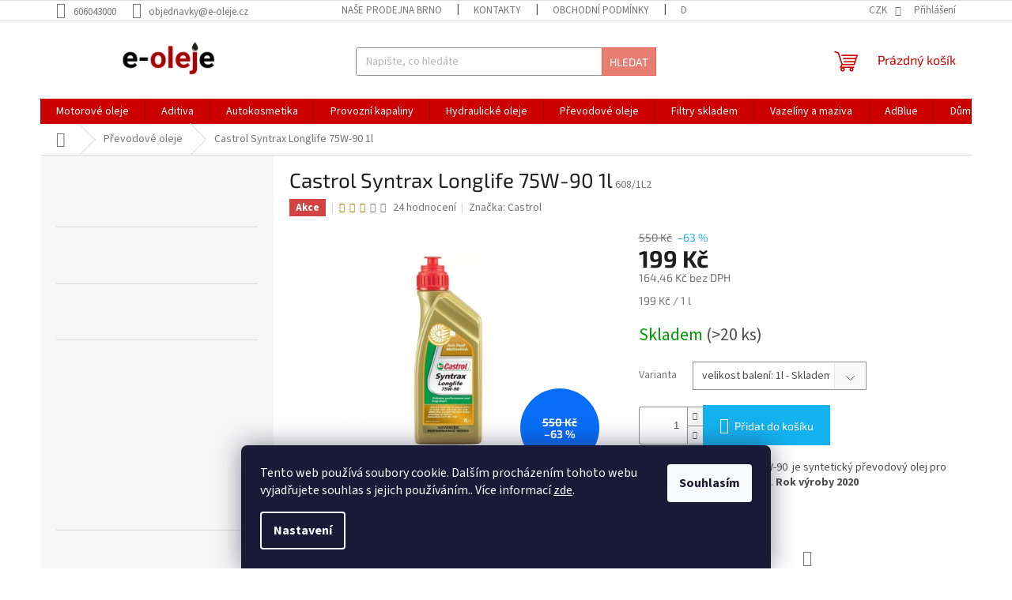

--- FILE ---
content_type: text/html; charset=utf-8
request_url: https://www.e-oleje.cz/castrol-syntrax-longlife-75w-90-1l/
body_size: 29907
content:
<!doctype html><html lang="cs" dir="ltr" class="header-background-light external-fonts-loaded"><head><meta charset="utf-8" /><meta name="viewport" content="width=device-width,initial-scale=1" /><title>Castrol Syntrax Longlife 75W-90 1l - e-oleje.cz</title><link rel="preconnect" href="https://cdn.myshoptet.com" /><link rel="dns-prefetch" href="https://cdn.myshoptet.com" /><link rel="preload" href="https://cdn.myshoptet.com/prj/dist/master/cms/libs/jquery/jquery-1.11.3.min.js" as="script" /><link href="https://cdn.myshoptet.com/prj/dist/master/cms/templates/frontend_templates/shared/css/font-face/source-sans-3.css" rel="stylesheet"><link href="https://cdn.myshoptet.com/prj/dist/master/cms/templates/frontend_templates/shared/css/font-face/exo-2.css" rel="stylesheet"><link href="https://cdn.myshoptet.com/prj/dist/master/shop/dist/font-shoptet-11.css.98dac764b411554385c4.css" rel="stylesheet"><script>
dataLayer = [];
dataLayer.push({'shoptet' : {
    "pageType": "productDetail",
    "currency": "CZK",
    "currencyInfo": {
        "decimalSeparator": ",",
        "exchangeRate": 1,
        "priceDecimalPlaces": 2,
        "symbol": "K\u010d",
        "symbolLeft": 0,
        "thousandSeparator": " "
    },
    "language": "cs",
    "projectId": 330645,
    "product": {
        "id": 608,
        "guid": "fb2978be-4612-11ea-84c4-0cc47a6c9370",
        "hasVariants": true,
        "codes": [
            {
                "code": "608\/1L2",
                "quantity": "> 20",
                "stocks": [
                    {
                        "id": "ext",
                        "quantity": "> 20"
                    }
                ]
            }
        ],
        "name": "Castrol Syntrax Longlife 75W-90 1l",
        "appendix": "",
        "weight": 0.80000000000000004,
        "manufacturer": "Castrol",
        "manufacturerGuid": "1EF533336D586E5CB447DA0BA3DED3EE",
        "currentCategory": "P\u0159evodov\u00e9 oleje",
        "currentCategoryGuid": "2a648227-d7b1-11e0-9a5c-feab5ed617ed",
        "defaultCategory": "P\u0159evodov\u00e9 oleje",
        "defaultCategoryGuid": "2a648227-d7b1-11e0-9a5c-feab5ed617ed",
        "currency": "CZK",
        "priceWithVat": 199
    },
    "stocks": [
        {
            "id": "ext",
            "title": "Sklad",
            "isDeliveryPoint": 0,
            "visibleOnEshop": 1
        }
    ],
    "cartInfo": {
        "id": null,
        "freeShipping": false,
        "leftToFreeGift": {
            "formattedPrice": "0 K\u010d",
            "priceLeft": 0
        },
        "freeGift": false,
        "leftToFreeShipping": {
            "priceLeft": 2999,
            "dependOnRegion": 0,
            "formattedPrice": "2 999 K\u010d"
        },
        "discountCoupon": [],
        "getNoBillingShippingPrice": {
            "withoutVat": 0,
            "vat": 0,
            "withVat": 0
        },
        "cartItems": [],
        "taxMode": "ORDINARY"
    },
    "cart": [],
    "customer": {
        "priceRatio": 1,
        "priceListId": 1,
        "groupId": null,
        "registered": false,
        "mainAccount": false
    }
}});
dataLayer.push({'cookie_consent' : {
    "marketing": "denied",
    "analytics": "denied"
}});
document.addEventListener('DOMContentLoaded', function() {
    shoptet.consent.onAccept(function(agreements) {
        if (agreements.length == 0) {
            return;
        }
        dataLayer.push({
            'cookie_consent' : {
                'marketing' : (agreements.includes(shoptet.config.cookiesConsentOptPersonalisation)
                    ? 'granted' : 'denied'),
                'analytics': (agreements.includes(shoptet.config.cookiesConsentOptAnalytics)
                    ? 'granted' : 'denied')
            },
            'event': 'cookie_consent'
        });
    });
});
</script>

<!-- Google Tag Manager -->
<script>(function(w,d,s,l,i){w[l]=w[l]||[];w[l].push({'gtm.start':
new Date().getTime(),event:'gtm.js'});var f=d.getElementsByTagName(s)[0],
j=d.createElement(s),dl=l!='dataLayer'?'&l='+l:'';j.async=true;j.src=
'https://www.googletagmanager.com/gtm.js?id='+i+dl;f.parentNode.insertBefore(j,f);
})(window,document,'script','dataLayer','GTM-MZVLV4HG');</script>
<!-- End Google Tag Manager -->

<meta property="og:type" content="website"><meta property="og:site_name" content="e-oleje.cz"><meta property="og:url" content="https://www.e-oleje.cz/castrol-syntrax-longlife-75w-90-1l/"><meta property="og:title" content="Castrol Syntrax Longlife 75W-90 1l - e-oleje.cz"><meta name="author" content="e-oleje.cz"><meta name="web_author" content="Shoptet.cz"><meta name="dcterms.rightsHolder" content="www.e-oleje.cz"><meta name="robots" content="index,follow"><meta property="og:image" content="https://cdn.myshoptet.com/usr/www.e-oleje.cz/user/shop/big/608-1_castrol-syntrax-longlife-75w-90-1l.jpg?63cc2ccf"><meta property="og:description" content="Castrol Syntrax Longlife 75W-90 ( Transmax Axle Longlife ) je syntetický převodový olej pro nápravy a koncové převody."><meta name="description" content="Castrol Syntrax Longlife 75W-90 ( Transmax Axle Longlife ) je syntetický převodový olej pro nápravy a koncové převody."><meta property="product:price:amount" content="199"><meta property="product:price:currency" content="CZK"><style>:root {--color-primary: #cb0000;--color-primary-h: 0;--color-primary-s: 100%;--color-primary-l: 40%;--color-primary-hover: #fe0000;--color-primary-hover-h: 0;--color-primary-hover-s: 100%;--color-primary-hover-l: 50%;--color-secondary: #14b1ef;--color-secondary-h: 197;--color-secondary-s: 87%;--color-secondary-l: 51%;--color-secondary-hover: #00a3df;--color-secondary-hover-h: 196;--color-secondary-hover-s: 100%;--color-secondary-hover-l: 44%;--color-tertiary: #e87e72;--color-tertiary-h: 6;--color-tertiary-s: 72%;--color-tertiary-l: 68%;--color-tertiary-hover: #e86456;--color-tertiary-hover-h: 6;--color-tertiary-hover-s: 76%;--color-tertiary-hover-l: 62%;--color-header-background: #ffffff;--template-font: "Source Sans 3";--template-headings-font: "Exo 2";--header-background-url: none;--cookies-notice-background: #1A1937;--cookies-notice-color: #F8FAFB;--cookies-notice-button-hover: #f5f5f5;--cookies-notice-link-hover: #27263f;--templates-update-management-preview-mode-content: "Náhled aktualizací šablony je aktivní pro váš prohlížeč."}</style>
    
    <link href="https://cdn.myshoptet.com/prj/dist/master/shop/dist/main-11.less.44a7b5e021deb2a695a9.css" rel="stylesheet" />
                <link href="https://cdn.myshoptet.com/prj/dist/master/shop/dist/mobile-header-v1-11.less.3ec64938f4263d8ed62e.css" rel="stylesheet" />
    
    <script>var shoptet = shoptet || {};</script>
    <script src="https://cdn.myshoptet.com/prj/dist/master/shop/dist/main-3g-header.js.b3b3f48cd33902743054.js"></script>
<!-- User include --><!-- api 422(76) html code header -->
<link rel="stylesheet" href="https://cdn.myshoptet.com/usr/api2.dklab.cz/user/documents/_doplnky/odpocet/330645/1265/330645_1265.css" type="text/css" /><style>
        :root {            
            --dklab-countdown-category-text-color: #FFFFFF;
            --dklab-countdown-detail-text-color: #FFFFFF;
            --dklab-countdown-background-lower-color: #F00D42;
            --dklab-countdown-background-upper-color: #F00D42;
            --dklab-countdown-background-lower-color-detail: #F00D42;
            --dklab-countdown-background-upper-color-detail: #F00D42;
            --dklab-countdown-carousel-text-color: #FFFFFF;            
            --dklab-countdown-radius: 0px;
            --dklab-countdown-carousel-background-color: #F00D42;
        }
        </style>
<!-- api 426(80) html code header -->
<link rel="stylesheet" href="https://cdn.myshoptet.com/usr/api2.dklab.cz/user/documents/_doplnky/navstivene/330645/8/330645_8.css" type="text/css" /><style> :root { --dklab-lastvisited-background-color: #FFFFFF; } </style>
<!-- api 498(150) html code header -->
<script async src="https://scripts.luigisbox.com/LBX-174565.js"></script><script type="text/javascript">const isPlpEnabled = sessionStorage.getItem('lbPlpEnabled') === 'true';if (isPlpEnabled) {const style = document.createElement("style");style.type = "text/css";style.id = "lb-plp-style";style.textContent = `body.type-category #content-wrapper,body.type-search #content-wrapper,body.type-category #content,body.type-search #content,body.type-category #content-in,body.type-search #content-in,body.type-category #main-in,body.type-search #main-in {min-height: 100vh;}body.type-category #content-wrapper > *,body.type-search #content-wrapper > *,body.type-category #content > *,body.type-search #content > *,body.type-category #content-in > *,body.type-search #content-in > *,body.type-category #main-in > *,body.type-search #main-in > * {display: none;}`;document.head.appendChild(style);}</script>
<!-- project html code header -->
<script src="https://shoptet-lite.searchready.cz/serp-dist/searchready.bundle.js?clientConfigURL=https://shoptet-lite.searchready.cz/api/serp/config/full-serp-cs-eoleje.json" type="application/javascript"></script>

<!-- /User include --><link rel="shortcut icon" href="/favicon.ico" type="image/x-icon" /><link rel="canonical" href="https://www.e-oleje.cz/castrol-syntrax-longlife-75w-90-1l/" />    <!-- Global site tag (gtag.js) - Google Analytics -->
    <script async src="https://www.googletagmanager.com/gtag/js?id=G-13JP7HZ02F"></script>
    <script>
        
        window.dataLayer = window.dataLayer || [];
        function gtag(){dataLayer.push(arguments);}
        

                    console.debug('default consent data');

            gtag('consent', 'default', {"ad_storage":"denied","analytics_storage":"denied","ad_user_data":"denied","ad_personalization":"denied","wait_for_update":500});
            dataLayer.push({
                'event': 'default_consent'
            });
        
        gtag('js', new Date());

        
                gtag('config', 'G-13JP7HZ02F', {"groups":"GA4","send_page_view":false,"content_group":"productDetail","currency":"CZK","page_language":"cs"});
        
        
        
        
        
        
                    gtag('event', 'page_view', {"send_to":"GA4","page_language":"cs","content_group":"productDetail","currency":"CZK"});
        
                gtag('set', 'currency', 'CZK');

        gtag('event', 'view_item', {
            "send_to": "UA",
            "items": [
                {
                    "id": "608\/1L2",
                    "name": "Castrol Syntrax Longlife 75W-90 1l",
                    "category": "P\u0159evodov\u00e9 oleje",
                                        "brand": "Castrol",
                                                            "variant": "velikost balen\u00ed: 1l",
                                        "price": 164.46
                }
            ]
        });
        
        
        
        
        
                    gtag('event', 'view_item', {"send_to":"GA4","page_language":"cs","content_group":"productDetail","value":164.46000000000001,"currency":"CZK","items":[{"item_id":"608\/1L2","item_name":"Castrol Syntrax Longlife 75W-90 1l","item_brand":"Castrol","item_category":"P\u0159evodov\u00e9 oleje","item_variant":"608\/1L2~velikost balen\u00ed: 1l","price":164.46000000000001,"quantity":1,"index":0}]});
        
        
        
        
        
        
        
        document.addEventListener('DOMContentLoaded', function() {
            if (typeof shoptet.tracking !== 'undefined') {
                for (var id in shoptet.tracking.bannersList) {
                    gtag('event', 'view_promotion', {
                        "send_to": "UA",
                        "promotions": [
                            {
                                "id": shoptet.tracking.bannersList[id].id,
                                "name": shoptet.tracking.bannersList[id].name,
                                "position": shoptet.tracking.bannersList[id].position
                            }
                        ]
                    });
                }
            }

            shoptet.consent.onAccept(function(agreements) {
                if (agreements.length !== 0) {
                    console.debug('gtag consent accept');
                    var gtagConsentPayload =  {
                        'ad_storage': agreements.includes(shoptet.config.cookiesConsentOptPersonalisation)
                            ? 'granted' : 'denied',
                        'analytics_storage': agreements.includes(shoptet.config.cookiesConsentOptAnalytics)
                            ? 'granted' : 'denied',
                                                                                                'ad_user_data': agreements.includes(shoptet.config.cookiesConsentOptPersonalisation)
                            ? 'granted' : 'denied',
                        'ad_personalization': agreements.includes(shoptet.config.cookiesConsentOptPersonalisation)
                            ? 'granted' : 'denied',
                        };
                    console.debug('update consent data', gtagConsentPayload);
                    gtag('consent', 'update', gtagConsentPayload);
                    dataLayer.push(
                        { 'event': 'update_consent' }
                    );
                }
            });
        });
    </script>
<script>
    (function(t, r, a, c, k, i, n, g) { t['ROIDataObject'] = k;
    t[k]=t[k]||function(){ (t[k].q=t[k].q||[]).push(arguments) },t[k].c=i;n=r.createElement(a),
    g=r.getElementsByTagName(a)[0];n.async=1;n.src=c;g.parentNode.insertBefore(n,g)
    })(window, document, 'script', '//www.heureka.cz/ocm/sdk.js?source=shoptet&version=2&page=product_detail', 'heureka', 'cz');

    heureka('set_user_consent', 0);
</script>
</head><body class="desktop id-674 in-prevodove-oleje template-11 type-product type-detail multiple-columns-body columns-3 ums_a11y_category_page--on ums_discussion_rating_forms--off ums_a11y_pagination--on mobile-header-version-1"><noscript>
    <style>
        #header {
            padding-top: 0;
            position: relative !important;
            top: 0;
        }
        .header-navigation {
            position: relative !important;
        }
        .overall-wrapper {
            margin: 0 !important;
        }
        body:not(.ready) {
            visibility: visible !important;
        }
    </style>
    <div class="no-javascript">
        <div class="no-javascript__title">Musíte změnit nastavení vašeho prohlížeče</div>
        <div class="no-javascript__text">Podívejte se na: <a href="https://www.google.com/support/bin/answer.py?answer=23852">Jak povolit JavaScript ve vašem prohlížeči</a>.</div>
        <div class="no-javascript__text">Pokud používáte software na blokování reklam, může být nutné povolit JavaScript z této stránky.</div>
        <div class="no-javascript__text">Děkujeme.</div>
    </div>
</noscript>

        <div id="fb-root"></div>
        <script>
            window.fbAsyncInit = function() {
                FB.init({
//                    appId            : 'your-app-id',
                    autoLogAppEvents : true,
                    xfbml            : true,
                    version          : 'v19.0'
                });
            };
        </script>
        <script async defer crossorigin="anonymous" src="https://connect.facebook.net/cs_CZ/sdk.js"></script>
<!-- Google Tag Manager (noscript) -->
<noscript><iframe src="https://www.googletagmanager.com/ns.html?id=GTM-MZVLV4HG"
height="0" width="0" style="display:none;visibility:hidden"></iframe></noscript>
<!-- End Google Tag Manager (noscript) -->

    <div class="siteCookies siteCookies--bottom siteCookies--dark js-siteCookies" role="dialog" data-testid="cookiesPopup" data-nosnippet>
        <div class="siteCookies__form">
            <div class="siteCookies__content">
                <div class="siteCookies__text">
                    Tento web používá soubory cookie. Dalším procházením tohoto webu vyjadřujete souhlas s jejich používáním.. Více informací <a href="https://330645.myshoptet.com/podminky-ochrany-osobnich-udaju/" target="\">zde</a>.
                </div>
                <p class="siteCookies__links">
                    <button class="siteCookies__link js-cookies-settings" aria-label="Nastavení cookies" data-testid="cookiesSettings">Nastavení</button>
                </p>
            </div>
            <div class="siteCookies__buttonWrap">
                                <button class="siteCookies__button js-cookiesConsentSubmit" value="all" aria-label="Přijmout cookies" data-testid="buttonCookiesAccept">Souhlasím</button>
            </div>
        </div>
        <script>
            document.addEventListener("DOMContentLoaded", () => {
                const siteCookies = document.querySelector('.js-siteCookies');
                document.addEventListener("scroll", shoptet.common.throttle(() => {
                    const st = document.documentElement.scrollTop;
                    if (st > 1) {
                        siteCookies.classList.add('siteCookies--scrolled');
                    } else {
                        siteCookies.classList.remove('siteCookies--scrolled');
                    }
                }, 100));
            });
        </script>
    </div>
<a href="#content" class="skip-link sr-only">Přejít na obsah</a><div class="overall-wrapper"><div class="user-action"><div class="container"><div class="user-action-in"><div class="user-action-login popup-widget login-widget"><div class="popup-widget-inner"><h2>Přihlášení k vašemu účtu</h2><div id="customerLogin"><form action="/action/Customer/Login/" method="post" id="formLoginIncluded" class="csrf-enabled" data-testid="formLogin"><input type="hidden" name="referer" value="" /><div class="form-group"><div class="input-wrapper email js-validated-element-wrapper no-label"><input type="email" name="email" class="form-control" placeholder="E-mailová adresa (např. jan@novak.cz)" data-testid="inputEmail" autocomplete="email" required /></div></div><div class="form-group"><div class="input-wrapper password js-validated-element-wrapper no-label"><input type="password" name="password" class="form-control" placeholder="Heslo" data-testid="inputPassword" autocomplete="current-password" required /><span class="no-display">Nemůžete vyplnit toto pole</span><input type="text" name="surname" value="" class="no-display" /></div></div><div class="form-group"><div class="login-wrapper"><button type="submit" class="btn btn-secondary btn-text btn-login" data-testid="buttonSubmit">Přihlásit se</button><div class="password-helper"><a href="/registrace/" data-testid="signup" rel="nofollow">Nová registrace</a><a href="/klient/zapomenute-heslo/" rel="nofollow">Zapomenuté heslo</a></div></div></div></form>
</div></div></div>
    <div id="cart-widget" class="user-action-cart popup-widget cart-widget loader-wrapper" data-testid="popupCartWidget" role="dialog" aria-hidden="true"><div class="popup-widget-inner cart-widget-inner place-cart-here"><div class="loader-overlay"><div class="loader"></div></div></div><div class="cart-widget-button"><a href="/kosik/" class="btn btn-conversion" id="continue-order-button" rel="nofollow" data-testid="buttonNextStep">Pokračovat do košíku</a></div></div></div>
</div></div><div class="top-navigation-bar" data-testid="topNavigationBar">

    <div class="container">

        <div class="top-navigation-contacts">
            <strong>Zákaznická podpora:</strong><a href="tel:606043000" class="project-phone" aria-label="Zavolat na 606043000" data-testid="contactboxPhone"><span>606043000</span></a><a href="mailto:objednavky@e-oleje.cz" class="project-email" data-testid="contactboxEmail"><span>objednavky@e-oleje.cz</span></a>        </div>

                            <div class="top-navigation-menu">
                <div class="top-navigation-menu-trigger"></div>
                <ul class="top-navigation-bar-menu">
                                            <li class="top-navigation-menu-item-27">
                            <a href="/nase-prodejna-brno/">Naše prodejna Brno</a>
                        </li>
                                            <li class="top-navigation-menu-item-29">
                            <a href="/kontakty/" target="blank">Kontakty</a>
                        </li>
                                            <li class="top-navigation-menu-item-39">
                            <a href="/obchodni-podminky/">Obchodní podmínky</a>
                        </li>
                                            <li class="top-navigation-menu-item-1352">
                            <a href="/doprava/">Doprava</a>
                        </li>
                                            <li class="top-navigation-menu-item-691">
                            <a href="/podminky-ochrany-osobnich-udaju/">Podmínky ochrany osobních údajů </a>
                        </li>
                                            <li class="top-navigation-menu-item-1109">
                            <a href="/odstoupeni-od-smlouvy-reklamace-pravnicke/">Reklamace</a>
                        </li>
                                            <li class="top-navigation-menu-item-external-26">
                            <a href="https://www.zbozi.cz/obchod/124911/" target="blank">Hodnocení obchodu</a>
                        </li>
                                            <li class="top-navigation-menu-item-1358">
                            <a href="/velkoobchod/" target="blank">Velkoobchod</a>
                        </li>
                                            <li class="top-navigation-menu-item-1422">
                            <a href="/blog/">Blog</a>
                        </li>
                                    </ul>
                <ul class="top-navigation-bar-menu-helper"></ul>
            </div>
        
        <div class="top-navigation-tools">
            <div class="responsive-tools">
                <a href="#" class="toggle-window" data-target="search" aria-label="Hledat" data-testid="linkSearchIcon"></a>
                                                            <a href="#" class="toggle-window" data-target="login"></a>
                                                    <a href="#" class="toggle-window" data-target="navigation" aria-label="Menu" data-testid="hamburgerMenu"></a>
            </div>
                <div class="dropdown">
        <span>Ceny v:</span>
        <button id="topNavigationDropdown" type="button" data-toggle="dropdown" aria-haspopup="true" aria-expanded="false">
            CZK
            <span class="caret"></span>
        </button>
        <ul class="dropdown-menu" aria-labelledby="topNavigationDropdown"><li><a href="/action/Currency/changeCurrency/?currencyCode=CZK" rel="nofollow">CZK</a></li><li><a href="/action/Currency/changeCurrency/?currencyCode=EUR" rel="nofollow">EUR</a></li></ul>
    </div>
            <a href="/login/?backTo=%2Fcastrol-syntrax-longlife-75w-90-1l%2F" class="top-nav-button top-nav-button-login primary login toggle-window" data-target="login" data-testid="signin" rel="nofollow"><span>Přihlášení</span></a>        </div>

    </div>

</div>
<header id="header"><div class="container navigation-wrapper">
    <div class="header-top">
        <div class="site-name-wrapper">
            <div class="site-name"><a href="/" data-testid="linkWebsiteLogo"><img src="https://cdn.myshoptet.com/usr/www.e-oleje.cz/user/logos/n__vrh_bez_n__zvu_(26).png" alt="e-oleje.cz" fetchpriority="low" /></a></div>        </div>
        <div class="search" itemscope itemtype="https://schema.org/WebSite">
            <meta itemprop="headline" content="Převodové oleje"/><meta itemprop="url" content="https://www.e-oleje.cz"/><meta itemprop="text" content="Castrol Syntrax Longlife 75W-90 ( Transmax Axle Longlife ) je syntetický převodový olej pro nápravy a koncové převody."/>            <form action="/action/ProductSearch/prepareString/" method="post"
    id="formSearchForm" class="search-form compact-form js-search-main"
    itemprop="potentialAction" itemscope itemtype="https://schema.org/SearchAction" data-testid="searchForm">
    <fieldset>
        <meta itemprop="target"
            content="https://www.e-oleje.cz/vyhledavani/?string={string}"/>
        <input type="hidden" name="language" value="cs"/>
        
            
<input
    type="search"
    name="string"
        class="query-input form-control search-input js-search-input"
    placeholder="Napište, co hledáte"
    autocomplete="off"
    required
    itemprop="query-input"
    aria-label="Hledat"
    data-testid="searchInput"
>
            <button type="submit" class="btn btn-default" data-testid="searchBtn">Hledat</button>
        
    </fieldset>
</form>
        </div>
        <div class="navigation-buttons">
                
    <a href="/kosik/" class="btn btn-icon toggle-window cart-count" data-target="cart" data-hover="true" data-redirect="true" data-testid="headerCart" rel="nofollow" aria-haspopup="dialog" aria-expanded="false" aria-controls="cart-widget">
        
                <span class="sr-only">Nákupní košík</span>
        
            <span class="cart-price visible-lg-inline-block" data-testid="headerCartPrice">
                                    Prázdný košík                            </span>
        
    
            </a>
        </div>
    </div>
    <nav id="navigation" aria-label="Hlavní menu" data-collapsible="true"><div class="navigation-in menu"><ul class="menu-level-1" role="menubar" data-testid="headerMenuItems"><li class="menu-item-673 ext" role="none"><a href="/motoroveoleje/" data-testid="headerMenuItem" role="menuitem" aria-haspopup="true" aria-expanded="false"><b>Motorové oleje</b><span class="submenu-arrow"></span></a><ul class="menu-level-2" aria-label="Motorové oleje" tabindex="-1" role="menu"><li class="menu-item-1496 has-third-level" role="none"><a href="/viskozita/" class="menu-image" data-testid="headerMenuItem" tabindex="-1" aria-hidden="true"><img src="data:image/svg+xml,%3Csvg%20width%3D%22140%22%20height%3D%22100%22%20xmlns%3D%22http%3A%2F%2Fwww.w3.org%2F2000%2Fsvg%22%3E%3C%2Fsvg%3E" alt="" aria-hidden="true" width="140" height="100"  data-src="https://cdn.myshoptet.com/usr/www.e-oleje.cz/user/categories/thumb/viskozita.png" fetchpriority="low" /></a><div><a href="/viskozita/" data-testid="headerMenuItem" role="menuitem"><span>Viskozita</span></a>
                                                    <ul class="menu-level-3" role="menu">
                                                                    <li class="menu-item-1499" role="none">
                                        <a href="/0w20/" data-testid="headerMenuItem" role="menuitem">
                                            0W20</a>,                                    </li>
                                                                    <li class="menu-item-1502" role="none">
                                        <a href="/0w30/" data-testid="headerMenuItem" role="menuitem">
                                            0W30</a>,                                    </li>
                                                                    <li class="menu-item-1505" role="none">
                                        <a href="/0w40/" data-testid="headerMenuItem" role="menuitem">
                                            0W40</a>,                                    </li>
                                                                    <li class="menu-item-1580" role="none">
                                        <a href="/5w20/" data-testid="headerMenuItem" role="menuitem">
                                            5W20</a>,                                    </li>
                                                                    <li class="menu-item-1508" role="none">
                                        <a href="/5w30/" data-testid="headerMenuItem" role="menuitem">
                                            5W30</a>,                                    </li>
                                                                    <li class="menu-item-1511" role="none">
                                        <a href="/5w40/" data-testid="headerMenuItem" role="menuitem">
                                            5W40</a>,                                    </li>
                                                                    <li class="menu-item-1514" role="none">
                                        <a href="/5w50/" data-testid="headerMenuItem" role="menuitem">
                                            5W50</a>,                                    </li>
                                                                    <li class="menu-item-1517" role="none">
                                        <a href="/10w30/" data-testid="headerMenuItem" role="menuitem">
                                            10W30</a>,                                    </li>
                                                                    <li class="menu-item-1520" role="none">
                                        <a href="/10w40/" data-testid="headerMenuItem" role="menuitem">
                                            10W40</a>,                                    </li>
                                                                    <li class="menu-item-1523" role="none">
                                        <a href="/10w50/" data-testid="headerMenuItem" role="menuitem">
                                            10W50</a>,                                    </li>
                                                                    <li class="menu-item-1526" role="none">
                                        <a href="/10w60/" data-testid="headerMenuItem" role="menuitem">
                                            10W60</a>,                                    </li>
                                                                    <li class="menu-item-1583" role="none">
                                        <a href="/15w40/" data-testid="headerMenuItem" role="menuitem">
                                            15w40</a>,                                    </li>
                                                                    <li class="menu-item-1529" role="none">
                                        <a href="/20w50/" data-testid="headerMenuItem" role="menuitem">
                                            20W50</a>                                    </li>
                                                            </ul>
                        </div></li><li class="menu-item-1404 has-third-level" role="none"><a href="/stacene-oleje/" class="menu-image" data-testid="headerMenuItem" tabindex="-1" aria-hidden="true"><img src="data:image/svg+xml,%3Csvg%20width%3D%22140%22%20height%3D%22100%22%20xmlns%3D%22http%3A%2F%2Fwww.w3.org%2F2000%2Fsvg%22%3E%3C%2Fsvg%3E" alt="" aria-hidden="true" width="140" height="100"  data-src="https://cdn.myshoptet.com/usr/www.e-oleje.cz/user/categories/thumb/hydraulick___olej.jpg" fetchpriority="low" /></a><div><a href="/stacene-oleje/" data-testid="headerMenuItem" role="menuitem"><span>Stáčené oleje</span></a>
                                                    <ul class="menu-level-3" role="menu">
                                                                    <li class="menu-item-1483" role="none">
                                        <a href="/motorove-oleje/" data-testid="headerMenuItem" role="menuitem">
                                            motorové oleje</a>,                                    </li>
                                                                    <li class="menu-item-1492" role="none">
                                        <a href="/prevodove-oleje-2/" data-testid="headerMenuItem" role="menuitem">
                                            převodové oleje</a>                                    </li>
                                                            </ul>
                        </div></li><li class="menu-item-800 has-third-level" role="none"><a href="/auto/" class="menu-image" data-testid="headerMenuItem" tabindex="-1" aria-hidden="true"><img src="data:image/svg+xml,%3Csvg%20width%3D%22140%22%20height%3D%22100%22%20xmlns%3D%22http%3A%2F%2Fwww.w3.org%2F2000%2Fsvg%22%3E%3C%2Fsvg%3E" alt="" aria-hidden="true" width="140" height="100"  data-src="https://cdn.myshoptet.com/usr/www.e-oleje.cz/user/categories/thumb/auto_kresba.jpg" fetchpriority="low" /></a><div><a href="/auto/" data-testid="headerMenuItem" role="menuitem"><span>AUTO</span></a>
                                                    <ul class="menu-level-3" role="menu">
                                                                    <li class="menu-item-1430" role="none">
                                        <a href="/adeco/" data-testid="headerMenuItem" role="menuitem">
                                            Adeco</a>,                                    </li>
                                                                    <li class="menu-item-1364" role="none">
                                        <a href="/aral/" data-testid="headerMenuItem" role="menuitem">
                                            Aral</a>,                                    </li>
                                                                    <li class="menu-item-1139" role="none">
                                        <a href="/ardeca/" data-testid="headerMenuItem" role="menuitem">
                                            Ardeca</a>,                                    </li>
                                                                    <li class="menu-item-740" role="none">
                                        <a href="/aviaticon/" data-testid="headerMenuItem" role="menuitem">
                                            Aviaticon</a>,                                    </li>
                                                                    <li class="menu-item-1376" role="none">
                                        <a href="/avicon/" data-testid="headerMenuItem" role="menuitem">
                                            Avicon</a>,                                    </li>
                                                                    <li class="menu-item-701" role="none">
                                        <a href="/bmw/" data-testid="headerMenuItem" role="menuitem">
                                            BMW</a>,                                    </li>
                                                                    <li class="menu-item-698" role="none">
                                        <a href="/castrol/" data-testid="headerMenuItem" role="menuitem">
                                            Castrol</a>,                                    </li>
                                                                    <li class="menu-item-704" role="none">
                                        <a href="/elf/" data-testid="headerMenuItem" role="menuitem">
                                            Elf</a>,                                    </li>
                                                                    <li class="menu-item-1457" role="none">
                                        <a href="/excelsior/" data-testid="headerMenuItem" role="menuitem">
                                            Excelsior</a>,                                    </li>
                                                                    <li class="menu-item-707" role="none">
                                        <a href="/ford/" data-testid="headerMenuItem" role="menuitem">
                                            Ford</a>,                                    </li>
                                                                    <li class="menu-item-1450" role="none">
                                        <a href="/leprinxol-2/" data-testid="headerMenuItem" role="menuitem">
                                            Leprinxol</a>,                                    </li>
                                                                    <li class="menu-item-710" role="none">
                                        <a href="/liqui-moly/" data-testid="headerMenuItem" role="menuitem">
                                            Liqui Moly</a>,                                    </li>
                                                                    <li class="menu-item-713" role="none">
                                        <a href="/mercedes-benz/" data-testid="headerMenuItem" role="menuitem">
                                            Mercedes Benz</a>,                                    </li>
                                                                    <li class="menu-item-1103" role="none">
                                        <a href="/meyle/" data-testid="headerMenuItem" role="menuitem">
                                            Meyle</a>,                                    </li>
                                                                    <li class="menu-item-716" role="none">
                                        <a href="/mobil/" data-testid="headerMenuItem" role="menuitem">
                                            Mobil</a>,                                    </li>
                                                                    <li class="menu-item-1456" role="none">
                                        <a href="/mopar/" data-testid="headerMenuItem" role="menuitem">
                                            MOPAR</a>,                                    </li>
                                                                    <li class="menu-item-719" role="none">
                                        <a href="/motul/" data-testid="headerMenuItem" role="menuitem">
                                            Motul</a>,                                    </li>
                                                                    <li class="menu-item-722" role="none">
                                        <a href="/orlen/" data-testid="headerMenuItem" role="menuitem">
                                            Orlen</a>,                                    </li>
                                                                    <li class="menu-item-1064" role="none">
                                        <a href="/petro-canada/" data-testid="headerMenuItem" role="menuitem">
                                            PETRO-CANADA</a>,                                    </li>
                                                                    <li class="menu-item-1433" role="none">
                                        <a href="/petronas/" data-testid="headerMenuItem" role="menuitem">
                                            Petronas</a>,                                    </li>
                                                                    <li class="menu-item-1133" role="none">
                                        <a href="/q8/" data-testid="headerMenuItem" role="menuitem">
                                            Q8</a>,                                    </li>
                                                                    <li class="menu-item-1562" role="none">
                                        <a href="/ravenol/" data-testid="headerMenuItem" role="menuitem">
                                            Ravenol</a>,                                    </li>
                                                                    <li class="menu-item-1334" role="none">
                                        <a href="/seat/" data-testid="headerMenuItem" role="menuitem">
                                            Seat</a>,                                    </li>
                                                                    <li class="menu-item-725" role="none">
                                        <a href="/selenia/" data-testid="headerMenuItem" role="menuitem">
                                            Selenia</a>,                                    </li>
                                                                    <li class="menu-item-728" role="none">
                                        <a href="/shell/" data-testid="headerMenuItem" role="menuitem">
                                            Shell</a>,                                    </li>
                                                                    <li class="menu-item-731" role="none">
                                        <a href="/total/" data-testid="headerMenuItem" role="menuitem">
                                            Total</a>,                                    </li>
                                                                    <li class="menu-item-734" role="none">
                                        <a href="/valvoline/" data-testid="headerMenuItem" role="menuitem">
                                            Valvoline</a>,                                    </li>
                                                                    <li class="menu-item-737" role="none">
                                        <a href="/volkswagen/" data-testid="headerMenuItem" role="menuitem">
                                            Volkswagen</a>                                    </li>
                                                            </ul>
                        </div></li><li class="menu-item-797 has-third-level" role="none"><a href="/moto/" class="menu-image" data-testid="headerMenuItem" tabindex="-1" aria-hidden="true"><img src="data:image/svg+xml,%3Csvg%20width%3D%22140%22%20height%3D%22100%22%20xmlns%3D%22http%3A%2F%2Fwww.w3.org%2F2000%2Fsvg%22%3E%3C%2Fsvg%3E" alt="" aria-hidden="true" width="140" height="100"  data-src="https://cdn.myshoptet.com/usr/www.e-oleje.cz/user/categories/thumb/moto_kresba.jpg" fetchpriority="low" /></a><div><a href="/moto/" data-testid="headerMenuItem" role="menuitem"><span>MOTO</span></a>
                                                    <ul class="menu-level-3" role="menu">
                                                                    <li class="menu-item-809" role="none">
                                        <a href="/castrol-3/" data-testid="headerMenuItem" role="menuitem">
                                            Castrol </a>,                                    </li>
                                                                    <li class="menu-item-1471" role="none">
                                        <a href="/elf-3/" data-testid="headerMenuItem" role="menuitem">
                                            Elf</a>,                                    </li>
                                                                    <li class="menu-item-839" role="none">
                                        <a href="/motul-3/" data-testid="headerMenuItem" role="menuitem">
                                            Motul</a>,                                    </li>
                                                                    <li class="menu-item-1447" role="none">
                                        <a href="/petronas-3/" data-testid="headerMenuItem" role="menuitem">
                                            Petronas</a>,                                    </li>
                                                                    <li class="menu-item-824" role="none">
                                        <a href="/shell-3/" data-testid="headerMenuItem" role="menuitem">
                                            Shell</a>,                                    </li>
                                                                    <li class="menu-item-872" role="none">
                                        <a href="/valvoline-5/" data-testid="headerMenuItem" role="menuitem">
                                            Valvoline</a>                                    </li>
                                                            </ul>
                        </div></li><li class="menu-item-887" role="none"><a href="/lode/" class="menu-image" data-testid="headerMenuItem" tabindex="-1" aria-hidden="true"><img src="data:image/svg+xml,%3Csvg%20width%3D%22140%22%20height%3D%22100%22%20xmlns%3D%22http%3A%2F%2Fwww.w3.org%2F2000%2Fsvg%22%3E%3C%2Fsvg%3E" alt="" aria-hidden="true" width="140" height="100"  data-src="https://cdn.myshoptet.com/usr/www.e-oleje.cz/user/categories/thumb/lo___shoptet.jpg" fetchpriority="low" /></a><div><a href="/lode/" data-testid="headerMenuItem" role="menuitem"><span>Lodě</span></a>
                        </div></li><li class="menu-item-815 has-third-level" role="none"><a href="/nakladni-vozy/" class="menu-image" data-testid="headerMenuItem" tabindex="-1" aria-hidden="true"><img src="data:image/svg+xml,%3Csvg%20width%3D%22140%22%20height%3D%22100%22%20xmlns%3D%22http%3A%2F%2Fwww.w3.org%2F2000%2Fsvg%22%3E%3C%2Fsvg%3E" alt="" aria-hidden="true" width="140" height="100"  data-src="https://cdn.myshoptet.com/usr/www.e-oleje.cz/user/categories/thumb/n__kla____k_kresba.jpg" fetchpriority="low" /></a><div><a href="/nakladni-vozy/" data-testid="headerMenuItem" role="menuitem"><span>NÁKLADNÍ VOZY</span></a>
                                                    <ul class="menu-level-3" role="menu">
                                                                    <li class="menu-item-1436" role="none">
                                        <a href="/adeco-2/" data-testid="headerMenuItem" role="menuitem">
                                            Adeco</a>,                                    </li>
                                                                    <li class="menu-item-1427" role="none">
                                        <a href="/avicon-2/" data-testid="headerMenuItem" role="menuitem">
                                            Avicon</a>,                                    </li>
                                                                    <li class="menu-item-818" role="none">
                                        <a href="/aviaticon-3/" data-testid="headerMenuItem" role="menuitem">
                                            Aviaticon</a>,                                    </li>
                                                                    <li class="menu-item-827" role="none">
                                        <a href="/shell-4/" data-testid="headerMenuItem" role="menuitem">
                                            Shell</a>,                                    </li>
                                                                    <li class="menu-item-1091" role="none">
                                        <a href="/total-2/" data-testid="headerMenuItem" role="menuitem">
                                            Total</a>,                                    </li>
                                                                    <li class="menu-item-854" role="none">
                                        <a href="/urania/" data-testid="headerMenuItem" role="menuitem">
                                            Urania</a>,                                    </li>
                                                                    <li class="menu-item-1453" role="none">
                                        <a href="/leprinxol-3/" data-testid="headerMenuItem" role="menuitem">
                                            Leprinxol</a>                                    </li>
                                                            </ul>
                        </div></li></ul></li>
<li class="menu-item-791 ext" role="none"><a href="/aditiva/" data-testid="headerMenuItem" role="menuitem" aria-haspopup="true" aria-expanded="false"><b>Aditiva</b><span class="submenu-arrow"></span></a><ul class="menu-level-2" aria-label="Aditiva" tabindex="-1" role="menu"><li class="menu-item-1474" role="none"><a href="/bluechem/" class="menu-image" data-testid="headerMenuItem" tabindex="-1" aria-hidden="true"><img src="data:image/svg+xml,%3Csvg%20width%3D%22140%22%20height%3D%22100%22%20xmlns%3D%22http%3A%2F%2Fwww.w3.org%2F2000%2Fsvg%22%3E%3C%2Fsvg%3E" alt="" aria-hidden="true" width="140" height="100"  data-src="https://cdn.myshoptet.com/usr/www.e-oleje.cz/user/categories/thumb/bluechem_logo.jpg" fetchpriority="low" /></a><div><a href="/bluechem/" data-testid="headerMenuItem" role="menuitem"><span>Bluechem</span></a>
                        </div></li><li class="menu-item-1067" role="none"><a href="/bg-products/" class="menu-image" data-testid="headerMenuItem" tabindex="-1" aria-hidden="true"><img src="data:image/svg+xml,%3Csvg%20width%3D%22140%22%20height%3D%22100%22%20xmlns%3D%22http%3A%2F%2Fwww.w3.org%2F2000%2Fsvg%22%3E%3C%2Fsvg%3E" alt="" aria-hidden="true" width="140" height="100"  data-src="https://cdn.myshoptet.com/usr/www.e-oleje.cz/user/categories/thumb/bg_aditiva_logo.png" fetchpriority="low" /></a><div><a href="/bg-products/" data-testid="headerMenuItem" role="menuitem"><span>BG products</span></a>
                        </div></li><li class="menu-item-926" role="none"><a href="/eurol/" class="menu-image" data-testid="headerMenuItem" tabindex="-1" aria-hidden="true"><img src="data:image/svg+xml,%3Csvg%20width%3D%22140%22%20height%3D%22100%22%20xmlns%3D%22http%3A%2F%2Fwww.w3.org%2F2000%2Fsvg%22%3E%3C%2Fsvg%3E" alt="" aria-hidden="true" width="140" height="100"  data-src="https://cdn.myshoptet.com/usr/www.e-oleje.cz/user/categories/thumb/eurol_logo.png" fetchpriority="low" /></a><div><a href="/eurol/" data-testid="headerMenuItem" role="menuitem"><span>Eurol</span></a>
                        </div></li><li class="menu-item-869" role="none"><a href="/liqui-moly-3/" class="menu-image" data-testid="headerMenuItem" tabindex="-1" aria-hidden="true"><img src="data:image/svg+xml,%3Csvg%20width%3D%22140%22%20height%3D%22100%22%20xmlns%3D%22http%3A%2F%2Fwww.w3.org%2F2000%2Fsvg%22%3E%3C%2Fsvg%3E" alt="" aria-hidden="true" width="140" height="100"  data-src="https://cdn.myshoptet.com/usr/www.e-oleje.cz/user/categories/thumb/liqui_moly_logo.png" fetchpriority="low" /></a><div><a href="/liqui-moly-3/" data-testid="headerMenuItem" role="menuitem"><span>Liqui Moly</span></a>
                        </div></li><li class="menu-item-851" role="none"><a href="/motul-4/" class="menu-image" data-testid="headerMenuItem" tabindex="-1" aria-hidden="true"><img src="data:image/svg+xml,%3Csvg%20width%3D%22140%22%20height%3D%22100%22%20xmlns%3D%22http%3A%2F%2Fwww.w3.org%2F2000%2Fsvg%22%3E%3C%2Fsvg%3E" alt="" aria-hidden="true" width="140" height="100"  data-src="https://cdn.myshoptet.com/usr/www.e-oleje.cz/user/categories/thumb/motul_logo-2.png" fetchpriority="low" /></a><div><a href="/motul-4/" data-testid="headerMenuItem" role="menuitem"><span>Motul</span></a>
                        </div></li><li class="menu-item-914" role="none"><a href="/sheron-3/" class="menu-image" data-testid="headerMenuItem" tabindex="-1" aria-hidden="true"><img src="data:image/svg+xml,%3Csvg%20width%3D%22140%22%20height%3D%22100%22%20xmlns%3D%22http%3A%2F%2Fwww.w3.org%2F2000%2Fsvg%22%3E%3C%2Fsvg%3E" alt="" aria-hidden="true" width="140" height="100"  data-src="https://cdn.myshoptet.com/usr/www.e-oleje.cz/user/categories/thumb/sheron_logo-1.png" fetchpriority="low" /></a><div><a href="/sheron-3/" data-testid="headerMenuItem" role="menuitem"><span>Sheron</span></a>
                        </div></li><li class="menu-item-959" role="none"><a href="/sonax-2/" class="menu-image" data-testid="headerMenuItem" tabindex="-1" aria-hidden="true"><img src="data:image/svg+xml,%3Csvg%20width%3D%22140%22%20height%3D%22100%22%20xmlns%3D%22http%3A%2F%2Fwww.w3.org%2F2000%2Fsvg%22%3E%3C%2Fsvg%3E" alt="" aria-hidden="true" width="140" height="100"  data-src="https://cdn.myshoptet.com/usr/www.e-oleje.cz/user/categories/thumb/sonax_logo-1.png" fetchpriority="low" /></a><div><a href="/sonax-2/" data-testid="headerMenuItem" role="menuitem"><span>Sonax</span></a>
                        </div></li><li class="menu-item-857" role="none"><a href="/valvoline-4/" class="menu-image" data-testid="headerMenuItem" tabindex="-1" aria-hidden="true"><img src="data:image/svg+xml,%3Csvg%20width%3D%22140%22%20height%3D%22100%22%20xmlns%3D%22http%3A%2F%2Fwww.w3.org%2F2000%2Fsvg%22%3E%3C%2Fsvg%3E" alt="" aria-hidden="true" width="140" height="100"  data-src="https://cdn.myshoptet.com/usr/www.e-oleje.cz/user/categories/thumb/valvoline_logo-1.png" fetchpriority="low" /></a><div><a href="/valvoline-4/" data-testid="headerMenuItem" role="menuitem"><span>Valvoline</span></a>
                        </div></li><li class="menu-item-848" role="none"><a href="/vif/" class="menu-image" data-testid="headerMenuItem" tabindex="-1" aria-hidden="true"><img src="data:image/svg+xml,%3Csvg%20width%3D%22140%22%20height%3D%22100%22%20xmlns%3D%22http%3A%2F%2Fwww.w3.org%2F2000%2Fsvg%22%3E%3C%2Fsvg%3E" alt="" aria-hidden="true" width="140" height="100"  data-src="https://cdn.myshoptet.com/usr/www.e-oleje.cz/user/categories/thumb/vif.jpg" fetchpriority="low" /></a><div><a href="/vif/" data-testid="headerMenuItem" role="menuitem"><span>VIF</span></a>
                        </div></li><li class="menu-item-1070" role="none"><a href="/metabond/" class="menu-image" data-testid="headerMenuItem" tabindex="-1" aria-hidden="true"><img src="data:image/svg+xml,%3Csvg%20width%3D%22140%22%20height%3D%22100%22%20xmlns%3D%22http%3A%2F%2Fwww.w3.org%2F2000%2Fsvg%22%3E%3C%2Fsvg%3E" alt="" aria-hidden="true" width="140" height="100"  data-src="https://cdn.myshoptet.com/usr/www.e-oleje.cz/user/categories/thumb/metabond_aditiva.jpg" fetchpriority="low" /></a><div><a href="/metabond/" data-testid="headerMenuItem" role="menuitem"><span>Metabond</span></a>
                        </div></li><li class="menu-item-1097" role="none"><a href="/gat-2/" class="menu-image" data-testid="headerMenuItem" tabindex="-1" aria-hidden="true"><img src="data:image/svg+xml,%3Csvg%20width%3D%22140%22%20height%3D%22100%22%20xmlns%3D%22http%3A%2F%2Fwww.w3.org%2F2000%2Fsvg%22%3E%3C%2Fsvg%3E" alt="" aria-hidden="true" width="140" height="100"  data-src="https://cdn.myshoptet.com/usr/www.e-oleje.cz/user/categories/thumb/gat_logo.jpg" fetchpriority="low" /></a><div><a href="/gat-2/" data-testid="headerMenuItem" role="menuitem"><span>GAT</span></a>
                        </div></li><li class="menu-item-1444" role="none"><a href="/nanotech-europe/" class="menu-image" data-testid="headerMenuItem" tabindex="-1" aria-hidden="true"><img src="data:image/svg+xml,%3Csvg%20width%3D%22140%22%20height%3D%22100%22%20xmlns%3D%22http%3A%2F%2Fwww.w3.org%2F2000%2Fsvg%22%3E%3C%2Fsvg%3E" alt="" aria-hidden="true" width="140" height="100"  data-src="https://cdn.myshoptet.com/usr/www.e-oleje.cz/user/categories/thumb/logo_nanotech_europe.png" fetchpriority="low" /></a><div><a href="/nanotech-europe/" data-testid="headerMenuItem" role="menuitem"><span>NANOTECH Europe</span></a>
                        </div></li></ul></li>
<li class="menu-item-767 ext" role="none"><a href="/autokosmetika/" data-testid="headerMenuItem" role="menuitem" aria-haspopup="true" aria-expanded="false"><b>Autokosmetika</b><span class="submenu-arrow"></span></a><ul class="menu-level-2" aria-label="Autokosmetika" tabindex="-1" role="menu"><li class="menu-item-770" role="none"><a href="/arexons/" class="menu-image" data-testid="headerMenuItem" tabindex="-1" aria-hidden="true"><img src="data:image/svg+xml,%3Csvg%20width%3D%22140%22%20height%3D%22100%22%20xmlns%3D%22http%3A%2F%2Fwww.w3.org%2F2000%2Fsvg%22%3E%3C%2Fsvg%3E" alt="" aria-hidden="true" width="140" height="100"  data-src="https://cdn.myshoptet.com/usr/www.e-oleje.cz/user/categories/thumb/arexons_logo.png" fetchpriority="low" /></a><div><a href="/arexons/" data-testid="headerMenuItem" role="menuitem"><span>Arexons</span></a>
                        </div></li><li class="menu-item-1076" role="none"><a href="/castrol-4/" class="menu-image" data-testid="headerMenuItem" tabindex="-1" aria-hidden="true"><img src="data:image/svg+xml,%3Csvg%20width%3D%22140%22%20height%3D%22100%22%20xmlns%3D%22http%3A%2F%2Fwww.w3.org%2F2000%2Fsvg%22%3E%3C%2Fsvg%3E" alt="" aria-hidden="true" width="140" height="100"  data-src="https://cdn.myshoptet.com/usr/www.e-oleje.cz/user/categories/thumb/castrol_logo.png" fetchpriority="low" /></a><div><a href="/castrol-4/" data-testid="headerMenuItem" role="menuitem"><span>Castrol</span></a>
                        </div></li><li class="menu-item-773" role="none"><a href="/gat/" class="menu-image" data-testid="headerMenuItem" tabindex="-1" aria-hidden="true"><img src="data:image/svg+xml,%3Csvg%20width%3D%22140%22%20height%3D%22100%22%20xmlns%3D%22http%3A%2F%2Fwww.w3.org%2F2000%2Fsvg%22%3E%3C%2Fsvg%3E" alt="" aria-hidden="true" width="140" height="100"  data-src="https://cdn.myshoptet.com/usr/www.e-oleje.cz/user/categories/thumb/gat_logo.jpg" fetchpriority="low" /></a><div><a href="/gat/" data-testid="headerMenuItem" role="menuitem"><span>GAT</span></a>
                        </div></li><li class="menu-item-776" role="none"><a href="/liqui-moly-2/" class="menu-image" data-testid="headerMenuItem" tabindex="-1" aria-hidden="true"><img src="data:image/svg+xml,%3Csvg%20width%3D%22140%22%20height%3D%22100%22%20xmlns%3D%22http%3A%2F%2Fwww.w3.org%2F2000%2Fsvg%22%3E%3C%2Fsvg%3E" alt="" aria-hidden="true" width="140" height="100"  data-src="https://cdn.myshoptet.com/usr/www.e-oleje.cz/user/categories/thumb/liqui_moly_logo.png" fetchpriority="low" /></a><div><a href="/liqui-moly-2/" data-testid="headerMenuItem" role="menuitem"><span>Liqui Moly</span></a>
                        </div></li><li class="menu-item-1340" role="none"><a href="/nanoprotech/" class="menu-image" data-testid="headerMenuItem" tabindex="-1" aria-hidden="true"><img src="data:image/svg+xml,%3Csvg%20width%3D%22140%22%20height%3D%22100%22%20xmlns%3D%22http%3A%2F%2Fwww.w3.org%2F2000%2Fsvg%22%3E%3C%2Fsvg%3E" alt="" aria-hidden="true" width="140" height="100"  data-src="https://cdn.myshoptet.com/usr/www.e-oleje.cz/user/categories/thumb/nanoprotech_logo.png" fetchpriority="low" /></a><div><a href="/nanoprotech/" data-testid="headerMenuItem" role="menuitem"><span>Nanoprotech</span></a>
                        </div></li><li class="menu-item-1439" role="none"><a href="/petronas-2/" class="menu-image" data-testid="headerMenuItem" tabindex="-1" aria-hidden="true"><img src="data:image/svg+xml,%3Csvg%20width%3D%22140%22%20height%3D%22100%22%20xmlns%3D%22http%3A%2F%2Fwww.w3.org%2F2000%2Fsvg%22%3E%3C%2Fsvg%3E" alt="" aria-hidden="true" width="140" height="100"  data-src="https://cdn.myshoptet.com/usr/www.e-oleje.cz/user/categories/thumb/petronas_logo.png" fetchpriority="low" /></a><div><a href="/petronas-2/" data-testid="headerMenuItem" role="menuitem"><span>Petronas</span></a>
                        </div></li><li class="menu-item-842" role="none"><a href="/sheron/" class="menu-image" data-testid="headerMenuItem" tabindex="-1" aria-hidden="true"><img src="data:image/svg+xml,%3Csvg%20width%3D%22140%22%20height%3D%22100%22%20xmlns%3D%22http%3A%2F%2Fwww.w3.org%2F2000%2Fsvg%22%3E%3C%2Fsvg%3E" alt="" aria-hidden="true" width="140" height="100"  data-src="https://cdn.myshoptet.com/usr/www.e-oleje.cz/user/categories/thumb/sheron_logo.png" fetchpriority="low" /></a><div><a href="/sheron/" data-testid="headerMenuItem" role="menuitem"><span>Sheron</span></a>
                        </div></li><li class="menu-item-905" role="none"><a href="/sonax/" class="menu-image" data-testid="headerMenuItem" tabindex="-1" aria-hidden="true"><img src="data:image/svg+xml,%3Csvg%20width%3D%22140%22%20height%3D%22100%22%20xmlns%3D%22http%3A%2F%2Fwww.w3.org%2F2000%2Fsvg%22%3E%3C%2Fsvg%3E" alt="" aria-hidden="true" width="140" height="100"  data-src="https://cdn.myshoptet.com/usr/www.e-oleje.cz/user/categories/thumb/sonax_logo.png" fetchpriority="low" /></a><div><a href="/sonax/" data-testid="headerMenuItem" role="menuitem"><span>Sonax</span></a>
                        </div></li><li class="menu-item-779" role="none"><a href="/valvoline-3/" class="menu-image" data-testid="headerMenuItem" tabindex="-1" aria-hidden="true"><img src="data:image/svg+xml,%3Csvg%20width%3D%22140%22%20height%3D%22100%22%20xmlns%3D%22http%3A%2F%2Fwww.w3.org%2F2000%2Fsvg%22%3E%3C%2Fsvg%3E" alt="" aria-hidden="true" width="140" height="100"  data-src="https://cdn.myshoptet.com/usr/www.e-oleje.cz/user/categories/thumb/valvoline_logo.png" fetchpriority="low" /></a><div><a href="/valvoline-3/" data-testid="headerMenuItem" role="menuitem"><span>Valvoline</span></a>
                        </div></li><li class="menu-item-995 has-third-level" role="none"><a href="/vune-do-auta/" class="menu-image" data-testid="headerMenuItem" tabindex="-1" aria-hidden="true"><img src="data:image/svg+xml,%3Csvg%20width%3D%22140%22%20height%3D%22100%22%20xmlns%3D%22http%3A%2F%2Fwww.w3.org%2F2000%2Fsvg%22%3E%3C%2Fsvg%3E" alt="" aria-hidden="true" width="140" height="100"  data-src="https://cdn.myshoptet.com/usr/www.e-oleje.cz/user/categories/thumb/v__n___do_auta.jpg" fetchpriority="low" /></a><div><a href="/vune-do-auta/" data-testid="headerMenuItem" role="menuitem"><span>Vůně do auta</span></a>
                                                    <ul class="menu-level-3" role="menu">
                                                                    <li class="menu-item-989" role="none">
                                        <a href="/aroma-car/" data-testid="headerMenuItem" role="menuitem">
                                            Aroma car</a>,                                    </li>
                                                                    <li class="menu-item-986" role="none">
                                        <a href="/cesare-mr-mrs/" data-testid="headerMenuItem" role="menuitem">
                                            Cesare Mr&amp;Mrs</a>,                                    </li>
                                                                    <li class="menu-item-992" role="none">
                                        <a href="/vinove/" data-testid="headerMenuItem" role="menuitem">
                                            Vinove</a>,                                    </li>
                                                                    <li class="menu-item-1385" role="none">
                                        <a href="/california-scents/" data-testid="headerMenuItem" role="menuitem">
                                            California Scents</a>                                    </li>
                                                            </ul>
                        </div></li><li class="menu-item-1441" role="none"><a href="/leprinxol/" class="menu-image" data-testid="headerMenuItem" tabindex="-1" aria-hidden="true"><img src="data:image/svg+xml,%3Csvg%20width%3D%22140%22%20height%3D%22100%22%20xmlns%3D%22http%3A%2F%2Fwww.w3.org%2F2000%2Fsvg%22%3E%3C%2Fsvg%3E" alt="" aria-hidden="true" width="140" height="100"  data-src="https://cdn.myshoptet.com/usr/www.e-oleje.cz/user/categories/thumb/leprinxol_logo.jpg" fetchpriority="low" /></a><div><a href="/leprinxol/" data-testid="headerMenuItem" role="menuitem"><span>Leprinxol</span></a>
                        </div></li></ul></li>
<li class="menu-item-893 ext" role="none"><a href="/provozni-kapaliny/" data-testid="headerMenuItem" role="menuitem" aria-haspopup="true" aria-expanded="false"><b>Provozní kapaliny</b><span class="submenu-arrow"></span></a><ul class="menu-level-2" aria-label="Provozní kapaliny" tabindex="-1" role="menu"><li class="menu-item-953 has-third-level" role="none"><a href="/chladici-kapaliny/" class="menu-image" data-testid="headerMenuItem" tabindex="-1" aria-hidden="true"><img src="data:image/svg+xml,%3Csvg%20width%3D%22140%22%20height%3D%22100%22%20xmlns%3D%22http%3A%2F%2Fwww.w3.org%2F2000%2Fsvg%22%3E%3C%2Fsvg%3E" alt="" aria-hidden="true" width="140" height="100"  data-src="https://cdn.myshoptet.com/usr/www.e-oleje.cz/user/categories/thumb/post-91791-0-72822800-1419763004.jpg" fetchpriority="low" /></a><div><a href="/chladici-kapaliny/" data-testid="headerMenuItem" role="menuitem"><span>Chladicí kapaliny</span></a>
                                                    <ul class="menu-level-3" role="menu">
                                                                    <li class="menu-item-1463" role="none">
                                        <a href="/adeco-4/" data-testid="headerMenuItem" role="menuitem">
                                            Adeco</a>,                                    </li>
                                                                    <li class="menu-item-1532" role="none">
                                        <a href="/carline/" data-testid="headerMenuItem" role="menuitem">
                                            Carline</a>                                    </li>
                                                            </ul>
                        </div></li><li class="menu-item-899 has-third-level" role="none"><a href="/kapaliny-do-ostrikovacu/" class="menu-image" data-testid="headerMenuItem" tabindex="-1" aria-hidden="true"><img src="data:image/svg+xml,%3Csvg%20width%3D%22140%22%20height%3D%22100%22%20xmlns%3D%22http%3A%2F%2Fwww.w3.org%2F2000%2Fsvg%22%3E%3C%2Fsvg%3E" alt="" aria-hidden="true" width="140" height="100"  data-src="https://cdn.myshoptet.com/usr/www.e-oleje.cz/user/categories/thumb/jb3c70b6_b7.jpg" fetchpriority="low" /></a><div><a href="/kapaliny-do-ostrikovacu/" data-testid="headerMenuItem" role="menuitem"><span>Kapaliny do ostřikovačů</span></a>
                                                    <ul class="menu-level-3" role="menu">
                                                                    <li class="menu-item-1535" role="none">
                                        <a href="/carline-2/" data-testid="headerMenuItem" role="menuitem">
                                            Carline</a>,                                    </li>
                                                                    <li class="menu-item-1538" role="none">
                                        <a href="/sheron-4/" data-testid="headerMenuItem" role="menuitem">
                                            Sheron</a>                                    </li>
                                                            </ul>
                        </div></li><li class="menu-item-785 has-third-level" role="none"><a href="/brzdova-kapalina/" class="menu-image" data-testid="headerMenuItem" tabindex="-1" aria-hidden="true"><img src="data:image/svg+xml,%3Csvg%20width%3D%22140%22%20height%3D%22100%22%20xmlns%3D%22http%3A%2F%2Fwww.w3.org%2F2000%2Fsvg%22%3E%3C%2Fsvg%3E" alt="" aria-hidden="true" width="140" height="100"  data-src="https://cdn.myshoptet.com/usr/www.e-oleje.cz/user/categories/thumb/dgsdgsdgsdg.jpg" fetchpriority="low" /></a><div><a href="/brzdova-kapalina/" data-testid="headerMenuItem" role="menuitem"><span>Brzdové kapaliny</span></a>
                                                    <ul class="menu-level-3" role="menu">
                                                                    <li class="menu-item-902" role="none">
                                        <a href="/sheron-2/" data-testid="headerMenuItem" role="menuitem">
                                            Sheron</a>,                                    </li>
                                                                    <li class="menu-item-1541" role="none">
                                        <a href="/castrol-6/" data-testid="headerMenuItem" role="menuitem">
                                            Castrol</a>                                    </li>
                                                            </ul>
                        </div></li></ul></li>
<li class="menu-item-794 ext" role="none"><a href="/hydraulicke-oleje/" data-testid="headerMenuItem" role="menuitem" aria-haspopup="true" aria-expanded="false"><b>Hydraulické oleje</b><span class="submenu-arrow"></span></a><ul class="menu-level-2" aria-label="Hydraulické oleje" tabindex="-1" role="menu"><li class="menu-item-1460" role="none"><a href="/adeco-3/" class="menu-image" data-testid="headerMenuItem" tabindex="-1" aria-hidden="true"><img src="data:image/svg+xml,%3Csvg%20width%3D%22140%22%20height%3D%22100%22%20xmlns%3D%22http%3A%2F%2Fwww.w3.org%2F2000%2Fsvg%22%3E%3C%2Fsvg%3E" alt="" aria-hidden="true" width="140" height="100"  data-src="https://cdn.myshoptet.com/usr/www.e-oleje.cz/user/categories/thumb/adeco-logo.png" fetchpriority="low" /></a><div><a href="/adeco-3/" data-testid="headerMenuItem" role="menuitem"><span>Adeco</span></a>
                        </div></li><li class="menu-item-1547" role="none"><a href="/avicon-3/" class="menu-image" data-testid="headerMenuItem" tabindex="-1" aria-hidden="true"><img src="data:image/svg+xml,%3Csvg%20width%3D%22140%22%20height%3D%22100%22%20xmlns%3D%22http%3A%2F%2Fwww.w3.org%2F2000%2Fsvg%22%3E%3C%2Fsvg%3E" alt="" aria-hidden="true" width="140" height="100"  data-src="https://cdn.myshoptet.com/prj/dist/master/cms/templates/frontend_templates/00/img/folder.svg" fetchpriority="low" /></a><div><a href="/avicon-3/" data-testid="headerMenuItem" role="menuitem"><span>Avicon</span></a>
                        </div></li><li class="menu-item-863" role="none"><a href="/aviaticon-5/" class="menu-image" data-testid="headerMenuItem" tabindex="-1" aria-hidden="true"><img src="data:image/svg+xml,%3Csvg%20width%3D%22140%22%20height%3D%22100%22%20xmlns%3D%22http%3A%2F%2Fwww.w3.org%2F2000%2Fsvg%22%3E%3C%2Fsvg%3E" alt="" aria-hidden="true" width="140" height="100"  data-src="https://cdn.myshoptet.com/usr/www.e-oleje.cz/user/categories/thumb/aviaticon_znak.jpg" fetchpriority="low" /></a><div><a href="/aviaticon-5/" data-testid="headerMenuItem" role="menuitem"><span>Aviaticon</span></a>
                        </div></li><li class="menu-item-1574" role="none"><a href="/ravenol-3/" class="menu-image" data-testid="headerMenuItem" tabindex="-1" aria-hidden="true"><img src="data:image/svg+xml,%3Csvg%20width%3D%22140%22%20height%3D%22100%22%20xmlns%3D%22http%3A%2F%2Fwww.w3.org%2F2000%2Fsvg%22%3E%3C%2Fsvg%3E" alt="" aria-hidden="true" width="140" height="100"  data-src="https://cdn.myshoptet.com/usr/www.e-oleje.cz/user/categories/thumb/logo-1.png" fetchpriority="low" /></a><div><a href="/ravenol-3/" data-testid="headerMenuItem" role="menuitem"><span>Ravenol</span></a>
                        </div></li><li class="menu-item-866" role="none"><a href="/shell-5/" class="menu-image" data-testid="headerMenuItem" tabindex="-1" aria-hidden="true"><img src="data:image/svg+xml,%3Csvg%20width%3D%22140%22%20height%3D%22100%22%20xmlns%3D%22http%3A%2F%2Fwww.w3.org%2F2000%2Fsvg%22%3E%3C%2Fsvg%3E" alt="" aria-hidden="true" width="140" height="100"  data-src="https://cdn.myshoptet.com/usr/www.e-oleje.cz/user/categories/thumb/logo_shell.png" fetchpriority="low" /></a><div><a href="/shell-5/" data-testid="headerMenuItem" role="menuitem"><span>Shell</span></a>
                        </div></li><li class="menu-item-1571" role="none"><a href="/total-4/" class="menu-image" data-testid="headerMenuItem" tabindex="-1" aria-hidden="true"><img src="data:image/svg+xml,%3Csvg%20width%3D%22140%22%20height%3D%22100%22%20xmlns%3D%22http%3A%2F%2Fwww.w3.org%2F2000%2Fsvg%22%3E%3C%2Fsvg%3E" alt="" aria-hidden="true" width="140" height="100"  data-src="https://cdn.myshoptet.com/usr/www.e-oleje.cz/user/categories/thumb/totalenergies.png" fetchpriority="low" /></a><div><a href="/total-4/" data-testid="headerMenuItem" role="menuitem"><span>Total</span></a>
                        </div></li><li class="menu-item-875" role="none"><a href="/valvoline-6/" class="menu-image" data-testid="headerMenuItem" tabindex="-1" aria-hidden="true"><img src="data:image/svg+xml,%3Csvg%20width%3D%22140%22%20height%3D%22100%22%20xmlns%3D%22http%3A%2F%2Fwww.w3.org%2F2000%2Fsvg%22%3E%3C%2Fsvg%3E" alt="" aria-hidden="true" width="140" height="100"  data-src="https://cdn.myshoptet.com/usr/www.e-oleje.cz/user/categories/thumb/valvoline_logo.png" fetchpriority="low" /></a><div><a href="/valvoline-6/" data-testid="headerMenuItem" role="menuitem"><span>Valvoline</span></a>
                        </div></li></ul></li>
<li class="menu-item-674 ext" role="none"><a href="/prevodove-oleje/" class="active" data-testid="headerMenuItem" role="menuitem" aria-haspopup="true" aria-expanded="false"><b>Převodové oleje</b><span class="submenu-arrow"></span></a><ul class="menu-level-2" aria-label="Převodové oleje" tabindex="-1" role="menu"><li class="menu-item-1145" role="none"><a href="/ardeca-2/" class="menu-image" data-testid="headerMenuItem" tabindex="-1" aria-hidden="true"><img src="data:image/svg+xml,%3Csvg%20width%3D%22140%22%20height%3D%22100%22%20xmlns%3D%22http%3A%2F%2Fwww.w3.org%2F2000%2Fsvg%22%3E%3C%2Fsvg%3E" alt="" aria-hidden="true" width="140" height="100"  data-src="https://cdn.myshoptet.com/usr/www.e-oleje.cz/user/categories/thumb/ardeca_logo.jpg" fetchpriority="low" /></a><div><a href="/ardeca-2/" data-testid="headerMenuItem" role="menuitem"><span>Ardeca</span></a>
                        </div></li><li class="menu-item-749" role="none"><a href="/aviaticon-2/" class="menu-image" data-testid="headerMenuItem" tabindex="-1" aria-hidden="true"><img src="data:image/svg+xml,%3Csvg%20width%3D%22140%22%20height%3D%22100%22%20xmlns%3D%22http%3A%2F%2Fwww.w3.org%2F2000%2Fsvg%22%3E%3C%2Fsvg%3E" alt="" aria-hidden="true" width="140" height="100"  data-src="https://cdn.myshoptet.com/usr/www.e-oleje.cz/user/categories/thumb/finke.png" fetchpriority="low" /></a><div><a href="/aviaticon-2/" data-testid="headerMenuItem" role="menuitem"><span>Aviaticon</span></a>
                        </div></li><li class="menu-item-743" role="none"><a href="/castrol-2/" class="menu-image" data-testid="headerMenuItem" tabindex="-1" aria-hidden="true"><img src="data:image/svg+xml,%3Csvg%20width%3D%22140%22%20height%3D%22100%22%20xmlns%3D%22http%3A%2F%2Fwww.w3.org%2F2000%2Fsvg%22%3E%3C%2Fsvg%3E" alt="" aria-hidden="true" width="140" height="100"  data-src="https://cdn.myshoptet.com/usr/www.e-oleje.cz/user/categories/thumb/castrol_logo-1.jpg" fetchpriority="low" /></a><div><a href="/castrol-2/" data-testid="headerMenuItem" role="menuitem"><span>Castrol</span></a>
                        </div></li><li class="menu-item-746" role="none"><a href="/elf-2/" class="menu-image" data-testid="headerMenuItem" tabindex="-1" aria-hidden="true"><img src="data:image/svg+xml,%3Csvg%20width%3D%22140%22%20height%3D%22100%22%20xmlns%3D%22http%3A%2F%2Fwww.w3.org%2F2000%2Fsvg%22%3E%3C%2Fsvg%3E" alt="" aria-hidden="true" width="140" height="100"  data-src="https://cdn.myshoptet.com/usr/www.e-oleje.cz/user/categories/thumb/elf_logo.jpg" fetchpriority="low" /></a><div><a href="/elf-2/" data-testid="headerMenuItem" role="menuitem"><span>Elf</span></a>
                        </div></li><li class="menu-item-1480" role="none"><a href="/fendt/" class="menu-image" data-testid="headerMenuItem" tabindex="-1" aria-hidden="true"><img src="data:image/svg+xml,%3Csvg%20width%3D%22140%22%20height%3D%22100%22%20xmlns%3D%22http%3A%2F%2Fwww.w3.org%2F2000%2Fsvg%22%3E%3C%2Fsvg%3E" alt="" aria-hidden="true" width="140" height="100"  data-src="https://cdn.myshoptet.com/usr/www.e-oleje.cz/user/categories/thumb/fendt-logo.jpg" fetchpriority="low" /></a><div><a href="/fendt/" data-testid="headerMenuItem" role="menuitem"><span>Fendt</span></a>
                        </div></li><li class="menu-item-1370" role="none"><a href="/ford-2/" class="menu-image" data-testid="headerMenuItem" tabindex="-1" aria-hidden="true"><img src="data:image/svg+xml,%3Csvg%20width%3D%22140%22%20height%3D%22100%22%20xmlns%3D%22http%3A%2F%2Fwww.w3.org%2F2000%2Fsvg%22%3E%3C%2Fsvg%3E" alt="" aria-hidden="true" width="140" height="100"  data-src="https://cdn.myshoptet.com/usr/www.e-oleje.cz/user/categories/thumb/logo.png" fetchpriority="low" /></a><div><a href="/ford-2/" data-testid="headerMenuItem" role="menuitem"><span>Ford</span></a>
                        </div></li><li class="menu-item-1470" role="none"><a href="/leprinxol-4/" class="menu-image" data-testid="headerMenuItem" tabindex="-1" aria-hidden="true"><img src="data:image/svg+xml,%3Csvg%20width%3D%22140%22%20height%3D%22100%22%20xmlns%3D%22http%3A%2F%2Fwww.w3.org%2F2000%2Fsvg%22%3E%3C%2Fsvg%3E" alt="" aria-hidden="true" width="140" height="100"  data-src="https://cdn.myshoptet.com/usr/www.e-oleje.cz/user/categories/thumb/leprinxol-logo-transparent-e1693745775386-300x155.jpg" fetchpriority="low" /></a><div><a href="/leprinxol-4/" data-testid="headerMenuItem" role="menuitem"><span>Leprinxol</span></a>
                        </div></li><li class="menu-item-977" role="none"><a href="/liqui-moly-4/" class="menu-image" data-testid="headerMenuItem" tabindex="-1" aria-hidden="true"><img src="data:image/svg+xml,%3Csvg%20width%3D%22140%22%20height%3D%22100%22%20xmlns%3D%22http%3A%2F%2Fwww.w3.org%2F2000%2Fsvg%22%3E%3C%2Fsvg%3E" alt="" aria-hidden="true" width="140" height="100"  data-src="https://cdn.myshoptet.com/usr/www.e-oleje.cz/user/categories/thumb/liqui-moly-logo-480-x-316-mm.jpg" fetchpriority="low" /></a><div><a href="/liqui-moly-4/" data-testid="headerMenuItem" role="menuitem"><span>Liqui Moly</span></a>
                        </div></li><li class="menu-item-755" role="none"><a href="/mercedes-benz-2/" class="menu-image" data-testid="headerMenuItem" tabindex="-1" aria-hidden="true"><img src="data:image/svg+xml,%3Csvg%20width%3D%22140%22%20height%3D%22100%22%20xmlns%3D%22http%3A%2F%2Fwww.w3.org%2F2000%2Fsvg%22%3E%3C%2Fsvg%3E" alt="" aria-hidden="true" width="140" height="100"  data-src="https://cdn.myshoptet.com/usr/www.e-oleje.cz/user/categories/thumb/mercedes_benz_logo.png" fetchpriority="low" /></a><div><a href="/mercedes-benz-2/" data-testid="headerMenuItem" role="menuitem"><span>Mercedes Benz</span></a>
                        </div></li><li class="menu-item-752" role="none"><a href="/mobil-2/" class="menu-image" data-testid="headerMenuItem" tabindex="-1" aria-hidden="true"><img src="data:image/svg+xml,%3Csvg%20width%3D%22140%22%20height%3D%22100%22%20xmlns%3D%22http%3A%2F%2Fwww.w3.org%2F2000%2Fsvg%22%3E%3C%2Fsvg%3E" alt="" aria-hidden="true" width="140" height="100"  data-src="https://cdn.myshoptet.com/usr/www.e-oleje.cz/user/categories/thumb/mobil_logo.png" fetchpriority="low" /></a><div><a href="/mobil-2/" data-testid="headerMenuItem" role="menuitem"><span>Mobil</span></a>
                        </div></li><li class="menu-item-806" role="none"><a href="/motul-2/" class="menu-image" data-testid="headerMenuItem" tabindex="-1" aria-hidden="true"><img src="data:image/svg+xml,%3Csvg%20width%3D%22140%22%20height%3D%22100%22%20xmlns%3D%22http%3A%2F%2Fwww.w3.org%2F2000%2Fsvg%22%3E%3C%2Fsvg%3E" alt="" aria-hidden="true" width="140" height="100"  data-src="https://cdn.myshoptet.com/usr/www.e-oleje.cz/user/categories/thumb/motul_logo.png" fetchpriority="low" /></a><div><a href="/motul-2/" data-testid="headerMenuItem" role="menuitem"><span>Motul</span></a>
                        </div></li><li class="menu-item-758" role="none"><a href="/orlen-2/" class="menu-image" data-testid="headerMenuItem" tabindex="-1" aria-hidden="true"><img src="data:image/svg+xml,%3Csvg%20width%3D%22140%22%20height%3D%22100%22%20xmlns%3D%22http%3A%2F%2Fwww.w3.org%2F2000%2Fsvg%22%3E%3C%2Fsvg%3E" alt="" aria-hidden="true" width="140" height="100"  data-src="https://cdn.myshoptet.com/usr/www.e-oleje.cz/user/categories/thumb/logo_orlen_oil.png" fetchpriority="low" /></a><div><a href="/orlen-2/" data-testid="headerMenuItem" role="menuitem"><span>Orlen</span></a>
                        </div></li><li class="menu-item-1565" role="none"><a href="/ravenol-2/" class="menu-image" data-testid="headerMenuItem" tabindex="-1" aria-hidden="true"><img src="data:image/svg+xml,%3Csvg%20width%3D%22140%22%20height%3D%22100%22%20xmlns%3D%22http%3A%2F%2Fwww.w3.org%2F2000%2Fsvg%22%3E%3C%2Fsvg%3E" alt="" aria-hidden="true" width="140" height="100"  data-src="https://cdn.myshoptet.com/usr/www.e-oleje.cz/user/categories/thumb/ravenol_logo.png" fetchpriority="low" /></a><div><a href="/ravenol-2/" data-testid="headerMenuItem" role="menuitem"><span>Ravenol</span></a>
                        </div></li><li class="menu-item-761" role="none"><a href="/shell-2/" class="menu-image" data-testid="headerMenuItem" tabindex="-1" aria-hidden="true"><img src="data:image/svg+xml,%3Csvg%20width%3D%22140%22%20height%3D%22100%22%20xmlns%3D%22http%3A%2F%2Fwww.w3.org%2F2000%2Fsvg%22%3E%3C%2Fsvg%3E" alt="" aria-hidden="true" width="140" height="100"  data-src="https://cdn.myshoptet.com/usr/www.e-oleje.cz/user/categories/thumb/shell_logo-1.png" fetchpriority="low" /></a><div><a href="/shell-2/" data-testid="headerMenuItem" role="menuitem"><span>Shell</span></a>
                        </div></li><li class="menu-item-1559" role="none"><a href="/prevodove-oleje-/" class="menu-image" data-testid="headerMenuItem" tabindex="-1" aria-hidden="true"><img src="data:image/svg+xml,%3Csvg%20width%3D%22140%22%20height%3D%22100%22%20xmlns%3D%22http%3A%2F%2Fwww.w3.org%2F2000%2Fsvg%22%3E%3C%2Fsvg%3E" alt="" aria-hidden="true" width="140" height="100"  data-src="https://cdn.myshoptet.com/usr/www.e-oleje.cz/user/categories/thumb/totalenergies.png" fetchpriority="low" /></a><div><a href="/prevodove-oleje-/" data-testid="headerMenuItem" role="menuitem"><span>Total</span></a>
                        </div></li><li class="menu-item-764" role="none"><a href="/valvoline-2/" class="menu-image" data-testid="headerMenuItem" tabindex="-1" aria-hidden="true"><img src="data:image/svg+xml,%3Csvg%20width%3D%22140%22%20height%3D%22100%22%20xmlns%3D%22http%3A%2F%2Fwww.w3.org%2F2000%2Fsvg%22%3E%3C%2Fsvg%3E" alt="" aria-hidden="true" width="140" height="100"  data-src="https://cdn.myshoptet.com/usr/www.e-oleje.cz/user/categories/thumb/valvoline_logo.jpg" fetchpriority="low" /></a><div><a href="/valvoline-2/" data-testid="headerMenuItem" role="menuitem"><span>Valvoline</span></a>
                        </div></li><li class="menu-item-1556" role="none"><a href="/stacene-prevodove-oleje/" class="menu-image" data-testid="headerMenuItem" tabindex="-1" aria-hidden="true"><img src="data:image/svg+xml,%3Csvg%20width%3D%22140%22%20height%3D%22100%22%20xmlns%3D%22http%3A%2F%2Fwww.w3.org%2F2000%2Fsvg%22%3E%3C%2Fsvg%3E" alt="" aria-hidden="true" width="140" height="100"  data-src="https://cdn.myshoptet.com/prj/dist/master/cms/templates/frontend_templates/00/img/folder.svg" fetchpriority="low" /></a><div><a href="/stacene-prevodove-oleje/" data-testid="headerMenuItem" role="menuitem"><span>stáčené převodové oleje</span></a>
                        </div></li></ul></li>
<li class="menu-item-1001 ext" role="none"><a href="/filtry/" data-testid="headerMenuItem" role="menuitem" aria-haspopup="true" aria-expanded="false"><b>Filtry skladem</b><span class="submenu-arrow"></span></a><ul class="menu-level-2" aria-label="Filtry skladem" tabindex="-1" role="menu"><li class="menu-item-1004 has-third-level" role="none"><a href="/olejove-filtry/" class="menu-image" data-testid="headerMenuItem" tabindex="-1" aria-hidden="true"><img src="data:image/svg+xml,%3Csvg%20width%3D%22140%22%20height%3D%22100%22%20xmlns%3D%22http%3A%2F%2Fwww.w3.org%2F2000%2Fsvg%22%3E%3C%2Fsvg%3E" alt="" aria-hidden="true" width="140" height="100"  data-src="https://cdn.myshoptet.com/usr/www.e-oleje.cz/user/categories/thumb/olejov___filtry.jpg" fetchpriority="low" /></a><div><a href="/olejove-filtry/" data-testid="headerMenuItem" role="menuitem"><span>olejové filtry</span></a>
                                                    <ul class="menu-level-3" role="menu">
                                                                    <li class="menu-item-1022" role="none">
                                        <a href="/mann/" data-testid="headerMenuItem" role="menuitem">
                                            MANN</a>,                                    </li>
                                                                    <li class="menu-item-1028" role="none">
                                        <a href="/champion/" data-testid="headerMenuItem" role="menuitem">
                                            Champion</a>,                                    </li>
                                                                    <li class="menu-item-1031" role="none">
                                        <a href="/hiflo/" data-testid="headerMenuItem" role="menuitem">
                                            Hiflo</a>,                                    </li>
                                                                    <li class="menu-item-1034" role="none">
                                        <a href="/bosch/" data-testid="headerMenuItem" role="menuitem">
                                            Bosch</a>,                                    </li>
                                                                    <li class="menu-item-1037" role="none">
                                        <a href="/filtron/" data-testid="headerMenuItem" role="menuitem">
                                            Filtron</a>,                                    </li>
                                                                    <li class="menu-item-1040" role="none">
                                        <a href="/ufi/" data-testid="headerMenuItem" role="menuitem">
                                            Ufi</a>                                    </li>
                                                            </ul>
                        </div></li><li class="menu-item-1007 has-third-level" role="none"><a href="/vzduchove-filtry/" class="menu-image" data-testid="headerMenuItem" tabindex="-1" aria-hidden="true"><img src="data:image/svg+xml,%3Csvg%20width%3D%22140%22%20height%3D%22100%22%20xmlns%3D%22http%3A%2F%2Fwww.w3.org%2F2000%2Fsvg%22%3E%3C%2Fsvg%3E" alt="" aria-hidden="true" width="140" height="100"  data-src="https://cdn.myshoptet.com/usr/www.e-oleje.cz/user/categories/thumb/vzduchov___filtry.jpg" fetchpriority="low" /></a><div><a href="/vzduchove-filtry/" data-testid="headerMenuItem" role="menuitem"><span>vzduchové filtry</span></a>
                                                    <ul class="menu-level-3" role="menu">
                                                                    <li class="menu-item-1043" role="none">
                                        <a href="/champion-2/" data-testid="headerMenuItem" role="menuitem">
                                            Champion</a>,                                    </li>
                                                                    <li class="menu-item-1046" role="none">
                                        <a href="/mann-2/" data-testid="headerMenuItem" role="menuitem">
                                            MANN</a>,                                    </li>
                                                                    <li class="menu-item-1082" role="none">
                                        <a href="/bosch-2/" data-testid="headerMenuItem" role="menuitem">
                                            Bosch</a>,                                    </li>
                                                                    <li class="menu-item-1085" role="none">
                                        <a href="/filtron-2/" data-testid="headerMenuItem" role="menuitem">
                                            Filtron</a>                                    </li>
                                                            </ul>
                        </div></li><li class="menu-item-1016 has-third-level" role="none"><a href="/kabinove-filtry/" class="menu-image" data-testid="headerMenuItem" tabindex="-1" aria-hidden="true"><img src="data:image/svg+xml,%3Csvg%20width%3D%22140%22%20height%3D%22100%22%20xmlns%3D%22http%3A%2F%2Fwww.w3.org%2F2000%2Fsvg%22%3E%3C%2Fsvg%3E" alt="" aria-hidden="true" width="140" height="100"  data-src="https://cdn.myshoptet.com/usr/www.e-oleje.cz/user/categories/thumb/kabinov___filtry.jpg" fetchpriority="low" /></a><div><a href="/kabinove-filtry/" data-testid="headerMenuItem" role="menuitem"><span>kabinové filtry</span></a>
                                                    <ul class="menu-level-3" role="menu">
                                                                    <li class="menu-item-1049" role="none">
                                        <a href="/champion-3/" data-testid="headerMenuItem" role="menuitem">
                                            Champion</a>,                                    </li>
                                                                    <li class="menu-item-1052" role="none">
                                        <a href="/mann-3/" data-testid="headerMenuItem" role="menuitem">
                                            MANN</a>                                    </li>
                                                            </ul>
                        </div></li><li class="menu-item-1019 has-third-level" role="none"><a href="/palivove-filtry/" class="menu-image" data-testid="headerMenuItem" tabindex="-1" aria-hidden="true"><img src="data:image/svg+xml,%3Csvg%20width%3D%22140%22%20height%3D%22100%22%20xmlns%3D%22http%3A%2F%2Fwww.w3.org%2F2000%2Fsvg%22%3E%3C%2Fsvg%3E" alt="" aria-hidden="true" width="140" height="100"  data-src="https://cdn.myshoptet.com/usr/www.e-oleje.cz/user/categories/thumb/palivov___filtry.jpg" fetchpriority="low" /></a><div><a href="/palivove-filtry/" data-testid="headerMenuItem" role="menuitem"><span>palivové filtry</span></a>
                                                    <ul class="menu-level-3" role="menu">
                                                                    <li class="menu-item-1055" role="none">
                                        <a href="/champion-4/" data-testid="headerMenuItem" role="menuitem">
                                            Champion</a>,                                    </li>
                                                                    <li class="menu-item-1058" role="none">
                                        <a href="/mann-4/" data-testid="headerMenuItem" role="menuitem">
                                            MANN</a>                                    </li>
                                                            </ul>
                        </div></li></ul></li>
<li class="menu-item-938 ext" role="none"><a href="/vazeliny-a-maziva/" data-testid="headerMenuItem" role="menuitem" aria-haspopup="true" aria-expanded="false"><b>Vazelíny a maziva</b><span class="submenu-arrow"></span></a><ul class="menu-level-2" aria-label="Vazelíny a maziva" tabindex="-1" role="menu"><li class="menu-item-932" role="none"><a href="/plasticka-maziva/" class="menu-image" data-testid="headerMenuItem" tabindex="-1" aria-hidden="true"><img src="data:image/svg+xml,%3Csvg%20width%3D%22140%22%20height%3D%22100%22%20xmlns%3D%22http%3A%2F%2Fwww.w3.org%2F2000%2Fsvg%22%3E%3C%2Fsvg%3E" alt="" aria-hidden="true" width="140" height="100"  data-src="https://cdn.myshoptet.com/usr/www.e-oleje.cz/user/categories/thumb/plastick___maziva.jpg" fetchpriority="low" /></a><div><a href="/plasticka-maziva/" data-testid="headerMenuItem" role="menuitem"><span>Plastická maziva</span></a>
                        </div></li><li class="menu-item-941" role="none"><a href="/ztratove-mazani/" class="menu-image" data-testid="headerMenuItem" tabindex="-1" aria-hidden="true"><img src="data:image/svg+xml,%3Csvg%20width%3D%22140%22%20height%3D%22100%22%20xmlns%3D%22http%3A%2F%2Fwww.w3.org%2F2000%2Fsvg%22%3E%3C%2Fsvg%3E" alt="" aria-hidden="true" width="140" height="100"  data-src="https://cdn.myshoptet.com/usr/www.e-oleje.cz/user/categories/thumb/lo__isko.jpg" fetchpriority="low" /></a><div><a href="/ztratove-mazani/" data-testid="headerMenuItem" role="menuitem"><span>oleje pro ztrátové mazání</span></a>
                        </div></li></ul></li>
<li class="menu-item-782 ext" role="none"><a href="/adblue/" data-testid="headerMenuItem" role="menuitem" aria-haspopup="true" aria-expanded="false"><b>AdBlue</b><span class="submenu-arrow"></span></a><ul class="menu-level-2" aria-label="AdBlue" tabindex="-1" role="menu"><li class="menu-item-1477" role="none"><a href="/bluechem-2/" class="menu-image" data-testid="headerMenuItem" tabindex="-1" aria-hidden="true"><img src="data:image/svg+xml,%3Csvg%20width%3D%22140%22%20height%3D%22100%22%20xmlns%3D%22http%3A%2F%2Fwww.w3.org%2F2000%2Fsvg%22%3E%3C%2Fsvg%3E" alt="" aria-hidden="true" width="140" height="100"  data-src="https://cdn.myshoptet.com/usr/www.e-oleje.cz/user/categories/thumb/bluechem_logo.jpg" fetchpriority="low" /></a><div><a href="/bluechem-2/" data-testid="headerMenuItem" role="menuitem"><span>Bluechem</span></a>
                        </div></li><li class="menu-item-1550" role="none"><a href="/berner/" class="menu-image" data-testid="headerMenuItem" tabindex="-1" aria-hidden="true"><img src="data:image/svg+xml,%3Csvg%20width%3D%22140%22%20height%3D%22100%22%20xmlns%3D%22http%3A%2F%2Fwww.w3.org%2F2000%2Fsvg%22%3E%3C%2Fsvg%3E" alt="" aria-hidden="true" width="140" height="100"  data-src="https://cdn.myshoptet.com/usr/www.e-oleje.cz/user/categories/thumb/berner_gmbh_logo.jpg" fetchpriority="low" /></a><div><a href="/berner/" data-testid="headerMenuItem" role="menuitem"><span>Berner</span></a>
                        </div></li><li class="menu-item-1553" role="none"><a href="/total-3/" class="menu-image" data-testid="headerMenuItem" tabindex="-1" aria-hidden="true"><img src="data:image/svg+xml,%3Csvg%20width%3D%22140%22%20height%3D%22100%22%20xmlns%3D%22http%3A%2F%2Fwww.w3.org%2F2000%2Fsvg%22%3E%3C%2Fsvg%3E" alt="" aria-hidden="true" width="140" height="100"  data-src="https://cdn.myshoptet.com/usr/www.e-oleje.cz/user/categories/thumb/logo-totalenergies-2021-1.jpg" fetchpriority="low" /></a><div><a href="/total-3/" data-testid="headerMenuItem" role="menuitem"><span>Total</span></a>
                        </div></li></ul></li>
<li class="menu-item-881 ext" role="none"><a href="/zahrada/" data-testid="headerMenuItem" role="menuitem" aria-haspopup="true" aria-expanded="false"><b>Dům a zahrada</b><span class="submenu-arrow"></span></a><ul class="menu-level-2" aria-label="Dům a zahrada" tabindex="-1" role="menu"><li class="menu-item-965" role="none"><a href="/oleje-pro-zahradni-techniku/" class="menu-image" data-testid="headerMenuItem" tabindex="-1" aria-hidden="true"><img src="data:image/svg+xml,%3Csvg%20width%3D%22140%22%20height%3D%22100%22%20xmlns%3D%22http%3A%2F%2Fwww.w3.org%2F2000%2Fsvg%22%3E%3C%2Fsvg%3E" alt="" aria-hidden="true" width="140" height="100"  data-src="https://cdn.myshoptet.com/usr/www.e-oleje.cz/user/categories/thumb/seka__ka_kresba.png" fetchpriority="low" /></a><div><a href="/oleje-pro-zahradni-techniku/" data-testid="headerMenuItem" role="menuitem"><span>Oleje pro zahradní techniku</span></a>
                        </div></li><li class="menu-item-968" role="none"><a href="/praci-prasky-rakousko/" class="menu-image" data-testid="headerMenuItem" tabindex="-1" aria-hidden="true"><img src="data:image/svg+xml,%3Csvg%20width%3D%22140%22%20height%3D%22100%22%20xmlns%3D%22http%3A%2F%2Fwww.w3.org%2F2000%2Fsvg%22%3E%3C%2Fsvg%3E" alt="" aria-hidden="true" width="140" height="100"  data-src="https://cdn.myshoptet.com/usr/www.e-oleje.cz/user/categories/thumb/ariel_logo.jpg" fetchpriority="low" /></a><div><a href="/praci-prasky-rakousko/" data-testid="headerMenuItem" role="menuitem"><span>Prací prášky Rakousko</span></a>
                        </div></li><li class="menu-item-971" role="none"><a href="/ibc-nadrze/" class="menu-image" data-testid="headerMenuItem" tabindex="-1" aria-hidden="true"><img src="data:image/svg+xml,%3Csvg%20width%3D%22140%22%20height%3D%22100%22%20xmlns%3D%22http%3A%2F%2Fwww.w3.org%2F2000%2Fsvg%22%3E%3C%2Fsvg%3E" alt="" aria-hidden="true" width="140" height="100"  data-src="https://cdn.myshoptet.com/usr/www.e-oleje.cz/user/categories/thumb/ibc_kontejner.jpg" fetchpriority="low" /></a><div><a href="/ibc-nadrze/" data-testid="headerMenuItem" role="menuitem"><span>IBC nádrže </span></a>
                        </div></li><li class="menu-item-1400" role="none"><a href="/kava/" class="menu-image" data-testid="headerMenuItem" tabindex="-1" aria-hidden="true"><img src="data:image/svg+xml,%3Csvg%20width%3D%22140%22%20height%3D%22100%22%20xmlns%3D%22http%3A%2F%2Fwww.w3.org%2F2000%2Fsvg%22%3E%3C%2Fsvg%3E" alt="" aria-hidden="true" width="140" height="100"  data-src="https://cdn.myshoptet.com/usr/www.e-oleje.cz/user/categories/thumb/p2210800.jpg" fetchpriority="low" /></a><div><a href="/kava/" data-testid="headerMenuItem" role="menuitem"><span>Káva</span></a>
                        </div></li><li class="menu-item-1416" role="none"><a href="/napoje-italie/" class="menu-image" data-testid="headerMenuItem" tabindex="-1" aria-hidden="true"><img src="data:image/svg+xml,%3Csvg%20width%3D%22140%22%20height%3D%22100%22%20xmlns%3D%22http%3A%2F%2Fwww.w3.org%2F2000%2Fsvg%22%3E%3C%2Fsvg%3E" alt="" aria-hidden="true" width="140" height="100"  data-src="https://cdn.myshoptet.com/usr/www.e-oleje.cz/user/categories/thumb/sanpellegrino.jpg" fetchpriority="low" /></a><div><a href="/napoje-italie/" data-testid="headerMenuItem" role="menuitem"><span>Nápoje Itálie</span></a>
                        </div></li></ul></li>
<li class="menu-item-908" role="none"><a href="/vyprodej/" data-testid="headerMenuItem" role="menuitem" aria-expanded="false"><b>Výprodej</b></a></li>
<li class="menu-item-1121" role="none"><a href="/darkove-poukazy/" data-testid="headerMenuItem" role="menuitem" aria-expanded="false"><b>Dárkové poukazy</b></a></li>
<li class="menu-item-1382" role="none"><a href="/baterie/" data-testid="headerMenuItem" role="menuitem" aria-expanded="false"><b>Baterie</b></a></li>
</ul>
    <ul class="navigationActions" role="menu">
                    <li class="ext" role="none">
                <a href="#">
                                            <span>
                            <span>Měna</span>
                            <span>(CZK)</span>
                        </span>
                                        <span class="submenu-arrow"></span>
                </a>
                <ul class="navigationActions__submenu menu-level-2" role="menu">
                    <li role="none">
                                                    <ul role="menu">
                                                                    <li class="navigationActions__submenu__item navigationActions__submenu__item--active" role="none">
                                        <a href="/action/Currency/changeCurrency/?currencyCode=CZK" rel="nofollow" role="menuitem">CZK</a>
                                    </li>
                                                                    <li class="navigationActions__submenu__item" role="none">
                                        <a href="/action/Currency/changeCurrency/?currencyCode=EUR" rel="nofollow" role="menuitem">EUR</a>
                                    </li>
                                                            </ul>
                                                                    </li>
                </ul>
            </li>
                            <li role="none">
                                    <a href="/login/?backTo=%2Fcastrol-syntrax-longlife-75w-90-1l%2F" rel="nofollow" data-testid="signin" role="menuitem"><span>Přihlášení</span></a>
                            </li>
                        </ul>
</div><span class="navigation-close"></span></nav><div class="menu-helper" data-testid="hamburgerMenu"><span>Více</span></div>
</div></header><!-- / header -->


                    <div class="container breadcrumbs-wrapper">
            <div class="breadcrumbs navigation-home-icon-wrapper" itemscope itemtype="https://schema.org/BreadcrumbList">
                                                                            <span id="navigation-first" data-basetitle="e-oleje.cz" itemprop="itemListElement" itemscope itemtype="https://schema.org/ListItem">
                <a href="/" itemprop="item" class="navigation-home-icon"><span class="sr-only" itemprop="name">Domů</span></a>
                <span class="navigation-bullet">/</span>
                <meta itemprop="position" content="1" />
            </span>
                                <span id="navigation-1" itemprop="itemListElement" itemscope itemtype="https://schema.org/ListItem">
                <a href="/prevodove-oleje/" itemprop="item" data-testid="breadcrumbsSecondLevel"><span itemprop="name">Převodové oleje</span></a>
                <span class="navigation-bullet">/</span>
                <meta itemprop="position" content="2" />
            </span>
                                            <span id="navigation-2" itemprop="itemListElement" itemscope itemtype="https://schema.org/ListItem" data-testid="breadcrumbsLastLevel">
                <meta itemprop="item" content="https://www.e-oleje.cz/castrol-syntrax-longlife-75w-90-1l/" />
                <meta itemprop="position" content="3" />
                <span itemprop="name" data-title="Castrol Syntrax Longlife 75W-90 1l">Castrol Syntrax Longlife 75W-90 1l <span class="appendix"></span></span>
            </span>
            </div>
        </div>
    
<div id="content-wrapper" class="container content-wrapper">
    
    <div class="content-wrapper-in">
                                                <aside class="sidebar sidebar-left"  data-testid="sidebarMenu">
                                                                                                <div class="sidebar-inner">
                                                                    <div class="banner"><div class="banner-wrapper banner3"><a href="https://www.e-oleje.cz/mazaci-plany/" data-ec-promo-id="13" target="_blank" class="extended-empty" ><img data-src="https://cdn.myshoptet.com/usr/www.e-oleje.cz/user/banners/e-oleje_315______40__px-1.jpg?62f3d1c2" src="data:image/svg+xml,%3Csvg%20width%3D%22788%22%20height%3D%22100%22%20xmlns%3D%22http%3A%2F%2Fwww.w3.org%2F2000%2Fsvg%22%3E%3C%2Fsvg%3E" fetchpriority="low" alt="Vyhledat olej" width="788" height="100" /><span class="extended-banner-texts"></span></a></div></div>
                                            <div class="banner"><div class="banner-wrapper banner9"><a href="https://www.e-oleje.cz/filtry_vyber-z-rall/" data-ec-promo-id="19" target="_blank" class="extended-empty" ><img data-src="https://cdn.myshoptet.com/usr/www.e-oleje.cz/user/banners/e-oleje_315______40__px_(1).jpg?62f3d207" src="data:image/svg+xml,%3Csvg%20width%3D%22788%22%20height%3D%22100%22%20xmlns%3D%22http%3A%2F%2Fwww.w3.org%2F2000%2Fsvg%22%3E%3C%2Fsvg%3E" fetchpriority="low" alt="Vyhledat filtr Banner" width="788" height="100" /><span class="extended-banner-texts"></span></a></div></div>
                                            <div class="banner"><div class="banner-wrapper banner7"><a href="https://www.e-oleje.cz/stacene-oleje/" data-ec-promo-id="23" class="extended-empty" ><img data-src="https://cdn.myshoptet.com/usr/www.e-oleje.cz/user/banners/e-oleje_315______40__px_(4).jpg?638d9d88" src="data:image/svg+xml,%3Csvg%20width%3D%22630%22%20height%3D%2280%22%20xmlns%3D%22http%3A%2F%2Fwww.w3.org%2F2000%2Fsvg%22%3E%3C%2Fsvg%3E" fetchpriority="low" alt="stáčené oleje, super ceny" width="630" height="80" /><span class="extended-banner-texts"></span></a></div></div>
                                            <div class="banner"><div class="banner-wrapper banner8"><a href="https://van4rent.cz/prodej-ojetych-aut/" data-ec-promo-id="18" target="_blank" class="extended-empty" ><img data-src="https://cdn.myshoptet.com/usr/www.e-oleje.cz/user/banners/prodej_aut_menu.png?68cc7ecd" src="data:image/svg+xml,%3Csvg%20width%3D%22315%22%20height%3D%22250%22%20xmlns%3D%22http%3A%2F%2Fwww.w3.org%2F2000%2Fsvg%22%3E%3C%2Fsvg%3E" fetchpriority="low" alt="Van4rent prodej aut nabídka" width="315" height="250" /><span class="extended-banner-texts"></span></a></div></div>
                                            <div class="banner"><div class="banner-wrapper banner4"><a href="https://van4rent.cz/pujcovna-dodavek/" data-ec-promo-id="14" target="_blank" class="extended-empty" ><img data-src="https://cdn.myshoptet.com/usr/www.e-oleje.cz/user/banners/p__j__ovna_(_dod__vky__minibusy_)_menu.png?68cc7f2e" src="data:image/svg+xml,%3Csvg%20width%3D%22315%22%20height%3D%22250%22%20xmlns%3D%22http%3A%2F%2Fwww.w3.org%2F2000%2Fsvg%22%3E%3C%2Fsvg%3E" fetchpriority="low" alt="Banner půjčova dodávek" width="315" height="250" /><span class="extended-banner-texts"></span></a></div></div>
                                                                                <div class="box box-bg-variant box-categories">    <div class="skip-link__wrapper">
        <span id="categories-start" class="skip-link__target js-skip-link__target sr-only" tabindex="-1">&nbsp;</span>
        <a href="#categories-end" class="skip-link skip-link--start sr-only js-skip-link--start">Přeskočit kategorie</a>
    </div>

<h4>Kategorie</h4>


<div id="categories"><div class="categories cat-01 expandable external" id="cat-673"><div class="topic"><a href="/motoroveoleje/">Motorové oleje<span class="cat-trigger">&nbsp;</span></a></div>

    </div><div class="categories cat-02 expandable external" id="cat-791"><div class="topic"><a href="/aditiva/">Aditiva<span class="cat-trigger">&nbsp;</span></a></div>

    </div><div class="categories cat-01 expandable external" id="cat-767"><div class="topic"><a href="/autokosmetika/">Autokosmetika<span class="cat-trigger">&nbsp;</span></a></div>

    </div><div class="categories cat-02 expandable external" id="cat-893"><div class="topic"><a href="/provozni-kapaliny/">Provozní kapaliny<span class="cat-trigger">&nbsp;</span></a></div>

    </div><div class="categories cat-01 expandable expanded" id="cat-794"><div class="topic"><a href="/hydraulicke-oleje/">Hydraulické oleje<span class="cat-trigger">&nbsp;</span></a></div>

                    <ul class=" expanded">
                                        <li >
                <a href="/adeco-3/">
                    Adeco
                                    </a>
                                                                </li>
                                <li >
                <a href="/avicon-3/">
                    Avicon
                                    </a>
                                                                </li>
                                <li >
                <a href="/aviaticon-5/">
                    Aviaticon
                                    </a>
                                                                </li>
                                <li >
                <a href="/ravenol-3/">
                    Ravenol
                                    </a>
                                                                </li>
                                <li >
                <a href="/shell-5/">
                    Shell
                                    </a>
                                                                </li>
                                <li >
                <a href="/total-4/">
                    Total
                                    </a>
                                                                </li>
                                <li >
                <a href="/valvoline-6/">
                    Valvoline
                                    </a>
                                                                </li>
                </ul>
    </div><div class="categories cat-02 expandable active expanded" id="cat-674"><div class="topic active"><a href="/prevodove-oleje/">Převodové oleje<span class="cat-trigger">&nbsp;</span></a></div>

                    <ul class=" active expanded">
                                        <li >
                <a href="/ardeca-2/">
                    Ardeca
                                    </a>
                                                                </li>
                                <li >
                <a href="/aviaticon-2/">
                    Aviaticon
                                    </a>
                                                                </li>
                                <li >
                <a href="/castrol-2/">
                    Castrol
                                    </a>
                                                                </li>
                                <li >
                <a href="/elf-2/">
                    Elf
                                    </a>
                                                                </li>
                                <li >
                <a href="/fendt/">
                    Fendt
                                    </a>
                                                                </li>
                                <li >
                <a href="/ford-2/">
                    Ford
                                    </a>
                                                                </li>
                                <li >
                <a href="/leprinxol-4/">
                    Leprinxol
                                    </a>
                                                                </li>
                                <li >
                <a href="/liqui-moly-4/">
                    Liqui Moly
                                    </a>
                                                                </li>
                                <li >
                <a href="/mercedes-benz-2/">
                    Mercedes Benz
                                    </a>
                                                                </li>
                                <li >
                <a href="/mobil-2/">
                    Mobil
                                    </a>
                                                                </li>
                                <li >
                <a href="/motul-2/">
                    Motul
                                    </a>
                                                                </li>
                                <li >
                <a href="/orlen-2/">
                    Orlen
                                    </a>
                                                                </li>
                                <li >
                <a href="/ravenol-2/">
                    Ravenol
                                    </a>
                                                                </li>
                                <li >
                <a href="/shell-2/">
                    Shell
                                    </a>
                                                                </li>
                                <li >
                <a href="/prevodove-oleje-/">
                    Total
                                    </a>
                                                                </li>
                                <li >
                <a href="/valvoline-2/">
                    Valvoline
                                    </a>
                                                                </li>
                                <li >
                <a href="/stacene-prevodove-oleje/">
                    stáčené převodové oleje
                                    </a>
                                                                </li>
                </ul>
    </div><div class="categories cat-01 expandable external" id="cat-1001"><div class="topic"><a href="/filtry/">Filtry skladem<span class="cat-trigger">&nbsp;</span></a></div>

    </div><div class="categories cat-02 expandable external" id="cat-938"><div class="topic"><a href="/vazeliny-a-maziva/">Vazelíny a maziva<span class="cat-trigger">&nbsp;</span></a></div>

    </div><div class="categories cat-01 expandable expanded" id="cat-782"><div class="topic"><a href="/adblue/">AdBlue<span class="cat-trigger">&nbsp;</span></a></div>

                    <ul class=" expanded">
                                        <li >
                <a href="/bluechem-2/">
                    Bluechem
                                    </a>
                                                                </li>
                                <li >
                <a href="/berner/">
                    Berner
                                    </a>
                                                                </li>
                                <li >
                <a href="/total-3/">
                    Total
                                    </a>
                                                                </li>
                </ul>
    </div><div class="categories cat-02 expandable external" id="cat-881"><div class="topic"><a href="/zahrada/">Dům a zahrada<span class="cat-trigger">&nbsp;</span></a></div>

    </div><div class="categories cat-01 expanded" id="cat-908"><div class="topic"><a href="/vyprodej/">Výprodej<span class="cat-trigger">&nbsp;</span></a></div></div><div class="categories cat-02 expanded" id="cat-1121"><div class="topic"><a href="/darkove-poukazy/">Dárkové poukazy<span class="cat-trigger">&nbsp;</span></a></div></div><div class="categories cat-01 expanded" id="cat-1382"><div class="topic"><a href="/baterie/">Baterie<span class="cat-trigger">&nbsp;</span></a></div></div></div>

    <div class="skip-link__wrapper">
        <a href="#categories-start" class="skip-link skip-link--end sr-only js-skip-link--end" tabindex="-1" hidden>Přeskočit kategorie</a>
        <span id="categories-end" class="skip-link__target js-skip-link__target sr-only" tabindex="-1">&nbsp;</span>
    </div>
</div>
                                                                                                                                        <div class="banner"><div class="banner-wrapper banner6"><a href="https://www.e-oleje.cz/vyhledavani/?string=adeco" data-ec-promo-id="16" target="_blank" class="extended-empty" ><img data-src="https://cdn.myshoptet.com/usr/www.e-oleje.cz/user/banners/oleje_menu_banner_.jpg?646bae2a" src="data:image/svg+xml,%3Csvg%20width%3D%22315%22%20height%3D%22250%22%20xmlns%3D%22http%3A%2F%2Fwww.w3.org%2F2000%2Fsvg%22%3E%3C%2Fsvg%3E" fetchpriority="low" alt="banner_adeco_oleje_novinka" width="315" height="250" /><span class="extended-banner-texts"></span></a></div></div>
                                                                                <div class="box box-bg-default box-sm box-onlinePayments"><h4><span>Přijímáme online platby</span></h4>
<p class="text-center">
    <img src="data:image/svg+xml,%3Csvg%20width%3D%22148%22%20height%3D%2234%22%20xmlns%3D%22http%3A%2F%2Fwww.w3.org%2F2000%2Fsvg%22%3E%3C%2Fsvg%3E" alt="Loga kreditních karet" width="148" height="34"  data-src="https://cdn.myshoptet.com/prj/dist/master/cms/img/common/payment_logos/payments.png" fetchpriority="low" />
</p>
</div>
                                                                                                            <div class="box box-bg-variant box-sm box-topProducts">        <div class="top-products-wrapper js-top10" >
        <h4><span>Top 10 produktů</span></h4>
        <ol class="top-products">
                            <li class="display-image">
                                            <a href="/ford-formula-f-5w30/" class="top-products-image">
                            <img src="data:image/svg+xml,%3Csvg%20width%3D%22100%22%20height%3D%22100%22%20xmlns%3D%22http%3A%2F%2Fwww.w3.org%2F2000%2Fsvg%22%3E%3C%2Fsvg%3E" alt="Ford Formula F 5W30" width="100" height="100"  data-src="https://cdn.myshoptet.com/usr/www.e-oleje.cz/user/shop/related/113_ford-formula-f-5w30.jpg?5df9fb40" fetchpriority="low" />
                        </a>
                                        <a href="/ford-formula-f-5w30/" class="top-products-content">
                        <span class="top-products-name">  Ford Formula F 5W30</span>
                        
                                                        <strong>
                                149 Kč
                                

                            </strong>
                                                    
                    </a>
                </li>
                            <li class="display-image">
                                            <a href="/castrol-edge-professional-a5-0w30/" class="top-products-image">
                            <img src="data:image/svg+xml,%3Csvg%20width%3D%22100%22%20height%3D%22100%22%20xmlns%3D%22http%3A%2F%2Fwww.w3.org%2F2000%2Fsvg%22%3E%3C%2Fsvg%3E" alt="Castrol Edge Professional A5 0W30" width="100" height="100"  data-src="https://cdn.myshoptet.com/usr/www.e-oleje.cz/user/shop/related/2003_castrol-edge-professional-a5-0w30.png?5fc619bd" fetchpriority="low" />
                        </a>
                                        <a href="/castrol-edge-professional-a5-0w30/" class="top-products-content">
                        <span class="top-products-name">  Castrol Edge Professional A5 0W30</span>
                        
                                                        <strong>
                                169 Kč
                                

                            </strong>
                                                    
                    </a>
                </li>
                            <li class="display-image">
                                            <a href="/mobil-1-fs-0w-40/" class="top-products-image">
                            <img src="data:image/svg+xml,%3Csvg%20width%3D%22100%22%20height%3D%22100%22%20xmlns%3D%22http%3A%2F%2Fwww.w3.org%2F2000%2Fsvg%22%3E%3C%2Fsvg%3E" alt="fs" width="100" height="100"  data-src="https://cdn.myshoptet.com/usr/www.e-oleje.cz/user/shop/related/203_fs.jpg?5e14c7ee" fetchpriority="low" />
                        </a>
                                        <a href="/mobil-1-fs-0w-40/" class="top-products-content">
                        <span class="top-products-name">  Mobil 1 FS 0W-40</span>
                        
                                                        <strong>
                                249 Kč
                                

                            </strong>
                                                    
                    </a>
                </li>
                            <li class="display-image">
                                            <a href="/total-quartz-ineo-mc3-5w30/" class="top-products-image">
                            <img src="data:image/svg+xml,%3Csvg%20width%3D%22100%22%20height%3D%22100%22%20xmlns%3D%22http%3A%2F%2Fwww.w3.org%2F2000%2Fsvg%22%3E%3C%2Fsvg%3E" alt="Total Quartz Ineo MC3 5W30" width="100" height="100"  data-src="https://cdn.myshoptet.com/usr/www.e-oleje.cz/user/shop/related/173_total-quartz-ineo-mc3-5w30.jpg?5e14a44c" fetchpriority="low" />
                        </a>
                                        <a href="/total-quartz-ineo-mc3-5w30/" class="top-products-content">
                        <span class="top-products-name">  Total Quartz Ineo MC3 5W30</span>
                        
                                                        <strong>
                                188 Kč
                                

                            </strong>
                                                    
                    </a>
                </li>
                            <li class="display-image">
                                            <a href="/shell-helix-ultra-professional-av-l-5w30/" class="top-products-image">
                            <img src="data:image/svg+xml,%3Csvg%20width%3D%22100%22%20height%3D%22100%22%20xmlns%3D%22http%3A%2F%2Fwww.w3.org%2F2000%2Fsvg%22%3E%3C%2Fsvg%3E" alt="Shell Helix Ultra AV L 5W30" width="100" height="100"  data-src="https://cdn.myshoptet.com/usr/www.e-oleje.cz/user/shop/related/2453_shell-helix-ultra-av-l-5w30.jpg?605a5556" fetchpriority="low" />
                        </a>
                                        <a href="/shell-helix-ultra-professional-av-l-5w30/" class="top-products-content">
                        <span class="top-products-name">  Shell Helix Ultra Professional AV-L 5W30</span>
                        
                                                        <strong>
                                179 Kč
                                

                            </strong>
                                                    
                    </a>
                </li>
                            <li class="display-image">
                                            <a href="/castrol-engine-shampoo-300-ml/" class="top-products-image">
                            <img src="data:image/svg+xml,%3Csvg%20width%3D%22100%22%20height%3D%22100%22%20xmlns%3D%22http%3A%2F%2Fwww.w3.org%2F2000%2Fsvg%22%3E%3C%2Fsvg%3E" alt="Castrol Engine Shampoo 300 ml" width="100" height="100"  data-src="https://cdn.myshoptet.com/usr/www.e-oleje.cz/user/shop/related/2369_castrol-engine-shampoo-300-ml.png?600f04ba" fetchpriority="low" />
                        </a>
                                        <a href="/castrol-engine-shampoo-300-ml/" class="top-products-content">
                        <span class="top-products-name">  Castrol Engine Shampoo 300 ml</span>
                        
                                                        <strong>
                                221 Kč
                                

                            </strong>
                                                    
                    </a>
                </li>
                            <li class="display-image">
                                            <a href="/bg-22530-dfc-hp-diesel-fuel-conditioner-30-ml/" class="top-products-image">
                            <img src="data:image/svg+xml,%3Csvg%20width%3D%22100%22%20height%3D%22100%22%20xmlns%3D%22http%3A%2F%2Fwww.w3.org%2F2000%2Fsvg%22%3E%3C%2Fsvg%3E" alt="BG 22530 DFC 30 ml" width="100" height="100"  data-src="https://cdn.myshoptet.com/usr/www.e-oleje.cz/user/shop/related/2084_bg-22530-dfc-30-ml.jpg?5fdde593" fetchpriority="low" />
                        </a>
                                        <a href="/bg-22530-dfc-hp-diesel-fuel-conditioner-30-ml/" class="top-products-content">
                        <span class="top-products-name">  BG 22530 DFC HP Diesel Fuel Conditioner 30 ml</span>
                        
                                                        <strong>
                                103 Kč
                                

                            </strong>
                                                    
                    </a>
                </li>
                            <li class="display-image">
                                            <a href="/mr-mrs-fragrance-cesare-citrus-1-ks/" class="top-products-image">
                            <img src="data:image/svg+xml,%3Csvg%20width%3D%22100%22%20height%3D%22100%22%20xmlns%3D%22http%3A%2F%2Fwww.w3.org%2F2000%2Fsvg%22%3E%3C%2Fsvg%3E" alt="images" width="100" height="100"  data-src="https://cdn.myshoptet.com/usr/www.e-oleje.cz/user/shop/related/1661_images.jpg?5fbd0e92" fetchpriority="low" />
                        </a>
                                        <a href="/mr-mrs-fragrance-cesare-citrus-1-ks/" class="top-products-content">
                        <span class="top-products-name">  Mr&amp;Mrs FRAGRANCE CESARE CITRUS 1 ks</span>
                        
                                                        <strong>
                                169 Kč
                                

                            </strong>
                                                    
                    </a>
                </li>
                            <li class="display-image">
                                            <a href="/castrol-edge-professional-lliii-titanium-5w30/" class="top-products-image">
                            <img src="data:image/svg+xml,%3Csvg%20width%3D%22100%22%20height%3D%22100%22%20xmlns%3D%22http%3A%2F%2Fwww.w3.org%2F2000%2Fsvg%22%3E%3C%2Fsvg%3E" alt="Castrol Edge Professional LLIII 5W30 1 l" width="100" height="100"  data-src="https://cdn.myshoptet.com/usr/www.e-oleje.cz/user/shop/related/50_castrol-edge-professional-lliii-5w30-1-l.png?6716c12d" fetchpriority="low" />
                        </a>
                                        <a href="/castrol-edge-professional-lliii-titanium-5w30/" class="top-products-content">
                        <span class="top-products-name">  Castrol Edge Professional LLIII Titanium 5W30</span>
                        
                                                        <strong>
                                199 Kč
                                

                            </strong>
                                                    
                    </a>
                </li>
                            <li class="display-image">
                                            <a href="/vw-vag-gs55545m4-longlife-iii-0w30-5l/" class="top-products-image">
                            <img src="data:image/svg+xml,%3Csvg%20width%3D%22100%22%20height%3D%22100%22%20xmlns%3D%22http%3A%2F%2Fwww.w3.org%2F2000%2Fsvg%22%3E%3C%2Fsvg%3E" alt="Volkswagen VAG 0W30 5L" width="100" height="100"  data-src="https://cdn.myshoptet.com/usr/www.e-oleje.cz/user/shop/related/569_volkswagen-vag-0w30-5l.jpg?5fb2dcc6" fetchpriority="low" />
                        </a>
                                        <a href="/vw-vag-gs55545m4-longlife-iii-0w30-5l/" class="top-products-content">
                        <span class="top-products-name">  VW VAG GS55545M4 Longlife III FE 0W30 5l</span>
                        
                                                        <strong>
                                969 Kč
                                

                            </strong>
                                                    
                    </a>
                </li>
                    </ol>
    </div>
</div>
                                                                    </div>
                                                            </aside>
                            <main id="content" class="content narrow">
                                                                                        
<div class="p-detail" itemscope itemtype="https://schema.org/Product">

    
    <meta itemprop="name" content="Castrol Syntrax Longlife 75W-90 1l" />
    <meta itemprop="category" content="Úvodní stránka &gt; Převodové oleje &gt; Castrol Syntrax Longlife 75W-90 1l" />
    <meta itemprop="url" content="https://www.e-oleje.cz/castrol-syntrax-longlife-75w-90-1l/" />
    <meta itemprop="image" content="https://cdn.myshoptet.com/usr/www.e-oleje.cz/user/shop/big/608-1_castrol-syntrax-longlife-75w-90-1l.jpg?63cc2ccf" />
            <meta itemprop="description" content="Castrol Syntrax Longlife 75W-90&amp;nbsp; je syntetický převodový olej pro nápravy a koncové převody. Rok výroby 2020" />
                <span class="js-hidden" itemprop="manufacturer" itemscope itemtype="https://schema.org/Organization">
            <meta itemprop="name" content="Castrol" />
        </span>
        <span class="js-hidden" itemprop="brand" itemscope itemtype="https://schema.org/Brand">
            <meta itemprop="name" content="Castrol" />
        </span>
                                        
        <div class="p-detail-inner">

        <div class="p-detail-inner-header">
            <h1>
                  Castrol Syntrax Longlife 75W-90 1l            </h1>

                <span class="p-code">
        <span class="p-code-label">Kód:</span>
                                    <span>608/1L2</span>
                        </span>
        </div>

        <form action="/action/Cart/addCartItem/" method="post" id="product-detail-form" class="pr-action csrf-enabled" data-testid="formProduct">

            <meta itemprop="productID" content="608" /><meta itemprop="identifier" content="fb2978be-4612-11ea-84c4-0cc47a6c9370" /><span itemprop="aggregateRating" itemscope itemtype="https://schema.org/AggregateRating"><meta itemprop="bestRating" content="5" /><meta itemprop="worstRating" content="1" /><meta itemprop="ratingValue" content="3.4" /><meta itemprop="ratingCount" content="24" /></span><span itemprop="offers" itemscope itemtype="https://schema.org/Offer"><meta itemprop="sku" content="608/1L2" /><link itemprop="availability" href="https://schema.org/InStock" /><meta itemprop="url" content="https://www.e-oleje.cz/castrol-syntrax-longlife-75w-90-1l/" /><meta itemprop="price" content="199.00" /><meta itemprop="priceCurrency" content="CZK" /><link itemprop="itemCondition" href="https://schema.org/NewCondition" /></span><input type="hidden" name="productId" value="608" /><input type="hidden" name="priceId" value="10176" /><input type="hidden" name="language" value="cs" />

            <div class="row product-top">

                <div class="col-xs-12">

                    <div class="p-detail-info">
                                                    
                <div class="flags flags-default flags-inline">            <span class="flag flag-action">
            Akce
    </span>
        
                                    
    </div>
    

    
                        
                                    <div class="stars-wrapper">
            
<span class="stars star-list">
                                                <span class="star star-on show-tooltip is-active productRatingAction" data-productid="608" data-score="1" title="    Hodnocení:
            3.4/5
    "></span>
                    
                                                <span class="star star-on show-tooltip is-active productRatingAction" data-productid="608" data-score="2" title="    Hodnocení:
            3.4/5
    "></span>
                    
                                                <span class="star star-on show-tooltip is-active productRatingAction" data-productid="608" data-score="3" title="    Hodnocení:
            3.4/5
    "></span>
                    
                                                <span class="star star-off show-tooltip is-active productRatingAction" data-productid="608" data-score="4" title="    Hodnocení:
            3.4/5
    "></span>
                    
                                                <span class="star star-off show-tooltip is-active productRatingAction" data-productid="608" data-score="5" title="    Hodnocení:
            3.4/5
    "></span>
                    
    </span>
            <span class="stars-label">
                                24 hodnocení
                    </span>
        </div>
    
                                                    <div><a href="/znacka/castrol/" data-testid="productCardBrandName">Značka: <span>Castrol</span></a></div>
                        
                    </div>

                </div>

                <div class="col-xs-12 col-lg-6 p-image-wrapper">

                    
                    <div class="p-image" style="" data-testid="mainImage">

                        

    

    <div class="flags flags-extra">
      
                
                                                                              
            <span class="flag flag-discount">
                                                                    <span class="price-standard">
                                            <span>550 Kč</span>
                        </span>
                                                                                                            <span class="price-save">
            
                         &ndash;63 %
                </span>
                                    </span>
              </div>

                        

<a href="https://cdn.myshoptet.com/usr/www.e-oleje.cz/user/shop/big/608-1_castrol-syntrax-longlife-75w-90-1l.jpg?63cc2ccf" class="p-main-image cloud-zoom cbox" data-href="https://cdn.myshoptet.com/usr/www.e-oleje.cz/user/shop/orig/608-1_castrol-syntrax-longlife-75w-90-1l.jpg?63cc2ccf"><img src="https://cdn.myshoptet.com/usr/www.e-oleje.cz/user/shop/big/608-1_castrol-syntrax-longlife-75w-90-1l.jpg?63cc2ccf" alt="Castrol Syntrax LongLife 75W 90 1L" width="1024" height="768"  fetchpriority="high" />
</a>                    </div>

                    
                </div>

                <div class="col-xs-12 col-lg-6 p-info-wrapper">

                    
                    
                        <div class="p-final-price-wrapper">

                                <span class="price-standard">
                                            <span>550 Kč</span>
                        </span>
                                <span class="price-save">
            
                         &ndash;63 %
                </span>
                            <strong class="price-final price-action" data-testid="productCardPrice">
            <span class="price-final-holder">
                199 Kč
    

        </span>
    </strong>
                                <span class="price-additional">
                                                            164,46 Kč
            bez DPH                                            </span>
                                <span class="price-measure">
                    
                                            
                                    <span>
                        199 Kč&nbsp;/&nbsp;1&nbsp;l                    </span>
                                        </span>

                        </div>

                    
                    
                                                                                    <div class="availability-value" title="Dostupnost">
                                    

            
    <span class="availability-label" style="color: #009901" data-testid="labelAvailability">
                    Skladem            </span>
        <span class="availability-amount" data-testid="numberAvailabilityAmount">(&gt;20&nbsp;ks)</span>

                                    </div>
                                                    
                        <table class="detail-parameters">
                            <tbody>
                                                            <tr class="variant-list variant-not-chosen-anchor">
                                    <th>
                                        Varianta                                    </th>
                                    <td>
                                        <div id="simple-variants" class="clearfix">
                                                                                            <select name="priceId" id="simple-variants-select" data-testid="selectVariant"><option value="10176" data-index="1"data-min="1"data-max="9999"data-decimals="0"data-codeid="10176"data-stock="-1"data-customerprice="199"data-haspromotion="1">velikost balení: 1l&nbsp;- Skladem&nbsp;&gt; 20 ks&nbsp; (199 Kč)</option></select>
                                                                                    </div>
                                    </td>
                                </tr>
                            
                            
                            
                                                                                    </tbody>
                        </table>

                                                                            
                            <div class="add-to-cart" data-testid="divAddToCart">
                
<span class="quantity">
    <span
        class="increase-tooltip js-increase-tooltip"
        data-trigger="manual"
        data-container="body"
        data-original-title="Není možné zakoupit více než 9999 ks."
        aria-hidden="true"
        role="tooltip"
        data-testid="tooltip">
    </span>

    <span
        class="decrease-tooltip js-decrease-tooltip"
        data-trigger="manual"
        data-container="body"
        data-original-title="Minimální množství, které lze zakoupit, je 1 ks."
        aria-hidden="true"
        role="tooltip"
        data-testid="tooltip">
    </span>
    <label>
        <input
            type="number"
            name="amount"
            value="1"
            class="amount"
            autocomplete="off"
            data-decimals="0"
                        step="1"
            min="1"
            max="9999"
            aria-label="Množství"
            data-testid="cartAmount"/>
    </label>

    <button
        class="increase"
        type="button"
        aria-label="Zvýšit množství o 1"
        data-testid="increase">
            <span class="increase__sign">&plus;</span>
    </button>

    <button
        class="decrease"
        type="button"
        aria-label="Snížit množství o 1"
        data-testid="decrease">
            <span class="decrease__sign">&minus;</span>
    </button>
</span>
                    
    <button type="submit" class="btn btn-lg btn-conversion add-to-cart-button" data-testid="buttonAddToCart" aria-label="Přidat do košíku Castrol Syntrax Longlife 75W-90 1l">Přidat do košíku</button>

            </div>
                    
                    
                    

                                            <div class="p-short-description" data-testid="productCardShortDescr">
                            <p><span>Castrol Syntrax Longlife 75W-90&nbsp; je syntetický převodový olej pro nápravy a koncové převody. <strong>Rok výroby 2020</strong></span></p>
                        </div>
                    
                                            <p data-testid="productCardDescr">
                            <a href="#description" class="chevron-after chevron-down-after" data-toggle="tab" data-external="1" data-force-scroll="true">Detailní informace</a>
                        </p>
                    
                    <div class="social-buttons-wrapper">
                        <div class="link-icons" data-testid="productDetailActionIcons">
    <a href="#" class="link-icon print" title="Tisknout produkt"><span>Tisk</span></a>
    <a href="/castrol-syntrax-longlife-75w-90-1l:dotaz/" class="link-icon chat" title="Mluvit s prodejcem" rel="nofollow"><span>Zeptat se</span></a>
                <a href="#" class="link-icon share js-share-buttons-trigger" title="Sdílet produkt"><span>Sdílet</span></a>
    </div>
                            <div class="social-buttons no-display">
                    <div class="facebook">
                <div
            data-layout="button_count"
        class="fb-like"
        data-action="like"
        data-show-faces="false"
        data-share="false"
                        data-width="285"
        data-height="26"
    >
</div>

            </div>
                    <div class="twitter">
                <script>
        window.twttr = (function(d, s, id) {
            var js, fjs = d.getElementsByTagName(s)[0],
                t = window.twttr || {};
            if (d.getElementById(id)) return t;
            js = d.createElement(s);
            js.id = id;
            js.src = "https://platform.twitter.com/widgets.js";
            fjs.parentNode.insertBefore(js, fjs);
            t._e = [];
            t.ready = function(f) {
                t._e.push(f);
            };
            return t;
        }(document, "script", "twitter-wjs"));
        </script>

<a
    href="https://twitter.com/share"
    class="twitter-share-button"
        data-lang="cs"
    data-url="https://www.e-oleje.cz/castrol-syntrax-longlife-75w-90-1l/"
>Tweet</a>

            </div>
                                <div class="close-wrapper">
        <a href="#" class="close-after js-share-buttons-trigger" title="Sdílet produkt">Zavřít</a>
    </div>

            </div>
                    </div>

                    
                </div>

            </div>

        </form>
    </div>

                            <div class="benefitBanner position--benefitProduct">
                                    <div class="benefitBanner__item"><a class="benefitBanner__link" href="https://www.e-oleje.cz/shell-helix-ultra-profesional-af-5w-30/" ><div class="benefitBanner__picture"><img src="data:image/svg+xml,%3Csvg%20width%3D%22315%22%20height%3D%22250%22%20xmlns%3D%22http%3A%2F%2Fwww.w3.org%2F2000%2Fsvg%22%3E%3C%2Fsvg%3E" data-src="https://cdn.myshoptet.com/usr/www.e-oleje.cz/user/banners/shell_af_315x250_cenovka.jpg?649c96b0" class="benefitBanner__img" alt="Shell Helix Ultra Professional AF 5W-30" fetchpriority="low" width="315" height="250"></div><div class="benefitBanner__content"><strong class="benefitBanner__title">NABÍDKA 1l - 183,- Kč</strong><div class="benefitBanner__data">Shell Helix Ultra Professional AF 5W-30</div></div></a></div>
                                                <div class="benefitBanner__item"><a class="benefitBanner__link" href="https://www.e-oleje.cz/shell-helix-ultra-professional-av-l-5w30/" ><div class="benefitBanner__picture"><img src="data:image/svg+xml,%3Csvg%20width%3D%22150%22%20height%3D%22150%22%20xmlns%3D%22http%3A%2F%2Fwww.w3.org%2F2000%2Fsvg%22%3E%3C%2Fsvg%3E" data-src="https://cdn.myshoptet.com/usr/www.e-oleje.cz/user/banners/shell_av-l_5w30_kv.png?67daef2a" class="benefitBanner__img" alt="Shell Helix Ultra Professional AV-L 5W30" fetchpriority="low" width="150" height="150"></div><div class="benefitBanner__content"><strong class="benefitBanner__title">TOP NABÍDKA 1l - 189,- Kč</strong><div class="benefitBanner__data">Shell Helix Ultra Professional AV-L 5W30</div></div></a></div>
                        </div>

        
    
        
    <div class="shp-tabs-wrapper p-detail-tabs-wrapper">
        <div class="row">
            <div class="col-sm-12 shp-tabs-row responsive-nav">
                <div class="shp-tabs-holder">
    <ul id="p-detail-tabs" class="shp-tabs p-detail-tabs visible-links" role="tablist">
                            <li class="shp-tab active" data-testid="tabDescription">
                <a href="#description" class="shp-tab-link" role="tab" data-toggle="tab">Popis</a>
            </li>
                                                                                            <li class="shp-tab" data-testid="tabRelatedFiles">
                    <a href="#relatedFiles" class="shp-tab-link" role="tab" data-toggle="tab">Související soubory (1)</a>
                </li>
                                                                         <li class="shp-tab" data-testid="tabDiscussion">
                                <a href="#productDiscussion" class="shp-tab-link" role="tab" data-toggle="tab">Diskuze</a>
            </li>
                                        </ul>
</div>
            </div>
            <div class="col-sm-12 ">
                <div id="tab-content" class="tab-content">
                                                                                                            <div id="description" class="tab-pane fade in active" role="tabpanel">
        <div class="description-inner">
            <div class="basic-description">
                <h3>Detailní popis produktu</h3>
                                    <p>Castrol Syntrax Longlife 75W-90&nbsp; je syntetický převodový olej pro nápravy a koncové převody.<strong> Rok výroby 2020</strong>. Jedná se o prémiový produkt Castrol pro nápravy užitkových a nákladních automobilů. Schválen dle specifikací MAN, Scania a ZF. Speciálně navržen pro vozy BMW, které jsou vybaveny běžnými diferenciály.</p>
<ul>
<li>Specifikace: SAE 75W-90,API GL-5,MAN 342 Typ S1,Scania STO 1:0,ZF TE-ML 05B, 12B, 17B, 19C, 21B BMW (vyjma zadních samosvorných diferenciálů)</li>
</ul>
                            </div>
            
    
        </div>
    </div>
                                                                                        <ul id="relatedFiles" class="tab-pane fade" role="tabpanel">
                    <li>
                <img src="data:image/svg+xml,%3Csvg%20width%3D%2216%22%20height%3D%2216%22%20xmlns%3D%22http%3A%2F%2Fwww.w3.org%2F2000%2Fsvg%22%3E%3C%2Fsvg%3E" alt="pdf" width="16" height="16"  data-src="https://cdn.myshoptet.com/prj/dist/master/cms/img/pdf.gif" fetchpriority="low" />
                <a href="https://www.e-oleje.cz/user/related_files/technick___list_syntrax_longlife_75w90.pdf" title="technický list" target="_blank">
                    technický list (83.4 kB)                </a>
            </li>
        
    </ul>
                                                                    <div id="productDiscussion" class="tab-pane fade" role="tabpanel" data-testid="areaDiscussion">
        <div id="discussionWrapper" class="discussion-wrapper unveil-wrapper" data-parent-tab="productDiscussion" data-testid="wrapperDiscussion">
                                    
    <div class="discussionContainer js-discussion-container" data-editorid="discussion">
                    <p data-testid="textCommentNotice">Buďte první, kdo napíše příspěvek k této položce. </p>
                            <p class="helpNote" data-testid="textCommentNotice">Pouze registrovaní uživatelé mohou vkládat příspěvky. Prosím <a href="/login/?backTo=%2Fcastrol-syntrax-longlife-75w-90-1l%2F" title="Přihlášení" rel="nofollow">přihlaste se</a> nebo se <a href="/registrace/" title="Registrace" rel="nofollow">registrujte</a>.</p>
                                        <div id="discussion-form" class="discussion-form vote-form js-hidden">
                            <form action="/action/ProductDiscussion/addPost/" method="post" id="formDiscussion" data-testid="formDiscussion">
    <input type="hidden" name="formId" value="9" />
    <input type="hidden" name="discussionEntityId" value="608" />
            <div class="row">
        <div class="form-group col-xs-12 col-sm-6">
            <input type="text" name="fullName" value="" id="fullName" class="form-control" placeholder="Jméno" data-testid="inputUserName"/>
                        <span class="no-display">Nevyplňujte toto pole:</span>
            <input type="text" name="surname" value="" class="no-display" />
        </div>
        <div class="form-group js-validated-element-wrapper no-label col-xs-12 col-sm-6">
            <input type="email" name="email" value="" id="email" class="form-control js-validate-required" placeholder="E-mail" data-testid="inputEmail"/>
        </div>
        <div class="col-xs-12">
            <div class="form-group">
                <input type="text" name="title" id="title" class="form-control" placeholder="Název" data-testid="inputTitle" />
            </div>
            <div class="form-group no-label js-validated-element-wrapper">
                <textarea name="message" id="message" class="form-control js-validate-required" rows="7" placeholder="Komentář" data-testid="inputMessage"></textarea>
            </div>
                                <div class="form-group js-validated-element-wrapper consents consents-first">
            <input
                type="hidden"
                name="consents[]"
                id="discussionConsents37"
                value="37"
                                                        data-special-message="validatorConsent"
                            />
            <label for="discussionConsents37" class="whole-width">
                                Vložením komentáře souhlasíte s <a href="/podminky-ochrany-osobnich-udaju/" target="_blank" rel="noopener noreferrer">podmínkami ochrany osobních údajů</a>
            </label>
        </div>
                            <fieldset class="box box-sm box-bg-default">
    <h4>Bezpečnostní kontrola</h4>
    <div class="form-group captcha-image">
        <img src="[data-uri]" alt="" data-testid="imageCaptcha" width="150" height="40"  fetchpriority="low" />
    </div>
    <div class="form-group js-validated-element-wrapper smart-label-wrapper">
        <label for="captcha"><span class="required-asterisk">Opište text z obrázku</span></label>
        <input type="text" id="captcha" name="captcha" class="form-control js-validate js-validate-required">
    </div>
</fieldset>
            <div class="form-group">
                <input type="submit" value="Odeslat komentář" class="btn btn-sm btn-primary" data-testid="buttonSendComment" />
            </div>
        </div>
    </div>
</form>

                    </div>
                    </div>

        </div>
    </div>
                                                        </div>
            </div>
        </div>
    </div>

</div>
                    </main>
    </div>
    
            
    
</div>
        
        
                            <footer id="footer">
                    <h2 class="sr-only">Zápatí</h2>
                    
                                                                <div class="container footer-rows">
                            
    

<div class="site-name"><a href="/" data-testid="linkWebsiteLogo"><img src="data:image/svg+xml,%3Csvg%20width%3D%221%22%20height%3D%221%22%20xmlns%3D%22http%3A%2F%2Fwww.w3.org%2F2000%2Fsvg%22%3E%3C%2Fsvg%3E" alt="e-oleje.cz" data-src="https://cdn.myshoptet.com/usr/www.e-oleje.cz/user/logos/n__vrh_bez_n__zvu_(26).png" fetchpriority="low" /></a></div>
<div class="custom-footer elements-3">
            
                
        <div class="custom-footer__facebook ">
                                                                                                                        <div id="facebookWidget">
            <h4><span>Facebook</span></h4>
            <div class="fb-page" data-href="https://www.facebook.com/motoroveoleje.eoleje/" data-hide-cover="false" data-show-facepile="true" data-show-posts="true" data-width="191" data-height="398" style="overflow:hidden"><div class="fb-xfbml-parse-ignore"><blockquote cite="https://www.facebook.com/motoroveoleje.eoleje/"><a href="https://www.facebook.com/motoroveoleje.eoleje/">e-oleje.cz</a></blockquote></div></div>

        </div>
    
                                                        </div>
            
                
        <div class="custom-footer__articles ">
                                                                                                                        <h4><span>Informace pro vás</span></h4>
    <ul>
                    <li><a href="/nase-prodejna-brno/">Naše prodejna Brno</a></li>
                    <li><a href="/kontakty/" target="blank">Kontakty</a></li>
                    <li><a href="/obchodni-podminky/">Obchodní podmínky</a></li>
                    <li><a href="/doprava/">Doprava</a></li>
                    <li><a href="/podminky-ochrany-osobnich-udaju/">Podmínky ochrany osobních údajů </a></li>
                    <li><a href="/odstoupeni-od-smlouvy-reklamace-pravnicke/">Reklamace</a></li>
                    <li><a href="https://www.zbozi.cz/obchod/124911/" target="blank">Hodnocení obchodu</a></li>
                    <li><a href="/velkoobchod/" target="blank">Velkoobchod</a></li>
                    <li><a href="/blog/">Blog</a></li>
            </ul>

                                                        </div>
            
                
        <div class="custom-footer__newsletter extended">
                                                                                                                <div class="newsletter-header">
        <h4 class="topic"><span>Odebírat newsletter</span></h4>
        
    </div>
    <form action="/action/MailForm/subscribeToNewsletters/" method="post" id="formNewsletterWidget" class="subscribe-form compact-form">
    <fieldset>
        <input type="hidden" name="formId" value="2" />
                <span class="no-display">Nevyplňujte toto pole:</span>
        <input type="text" name="surname" class="no-display" />
        <div class="validator-msg-holder js-validated-element-wrapper">
            <input type="email" name="email" class="form-control" placeholder="Vaše e-mailová adresa" required />
        </div>
                                <br />
            <div>
                                    <div class="form-group js-validated-element-wrapper consents consents-first">
            <input
                type="hidden"
                name="consents[]"
                id="newsletterWidgetConsents31"
                value="31"
                                                        data-special-message="validatorConsent"
                            />
            <label for="newsletterWidgetConsents31" class="whole-width">
                                Vložením e-mailu souhlasíte s <a href="/podminky-ochrany-osobnich-udaju/" target="_blank" rel="noopener noreferrer">podmínkami ochrany osobních údajů</a>
            </label>
        </div>
                </div>
                <button type="submit" class="btn btn-default btn-arrow-right"><span class="sr-only">Přihlásit se</span></button>
    </fieldset>
</form>


                                                        </div>
    </div>
                        </div>
                                        
            
                    
                        <div class="container footer-bottom">
                            <span id="signature" style="display: inline-block !important; visibility: visible !important;"><a href="https://www.shoptet.cz/?utm_source=footer&utm_medium=link&utm_campaign=create_by_shoptet" class="image" target="_blank"><img src="data:image/svg+xml,%3Csvg%20width%3D%2217%22%20height%3D%2217%22%20xmlns%3D%22http%3A%2F%2Fwww.w3.org%2F2000%2Fsvg%22%3E%3C%2Fsvg%3E" data-src="https://cdn.myshoptet.com/prj/dist/master/cms/img/common/logo/shoptetLogo.svg" width="17" height="17" alt="Shoptet" class="vam" fetchpriority="low" /></a><a href="https://www.shoptet.cz/?utm_source=footer&utm_medium=link&utm_campaign=create_by_shoptet" class="title" target="_blank">Vytvořil Shoptet</a></span>
                            <span class="copyright" data-testid="textCopyright">
                                Copyright 2025 <strong>e-oleje.cz</strong>. Všechna práva vyhrazena.                                                            </span>
                        </div>
                    
                    
                                            
                </footer>
                <!-- / footer -->
                    
        </div>
        <!-- / overall-wrapper -->

                    <script src="https://cdn.myshoptet.com/prj/dist/master/cms/libs/jquery/jquery-1.11.3.min.js"></script>
                <script>var shoptet = shoptet || {};shoptet.abilities = {"about":{"generation":3,"id":"11"},"config":{"category":{"product":{"image_size":"detail"}},"navigation_breakpoint":767,"number_of_active_related_products":4,"product_slider":{"autoplay":false,"autoplay_speed":3000,"loop":true,"navigation":true,"pagination":true,"shadow_size":0}},"elements":{"recapitulation_in_checkout":true},"feature":{"directional_thumbnails":false,"extended_ajax_cart":false,"extended_search_whisperer":false,"fixed_header":false,"images_in_menu":true,"positioned_footer":false,"product_slider":false,"simple_ajax_cart":true,"smart_labels":false,"tabs_accordion":false,"tabs_responsive":true,"top_navigation_menu":true}};shoptet.design = {"template":{"name":"Classic","colorVariant":"11-six"},"layout":{"homepage":"catalog3","subPage":"catalog3","productDetail":"catalog3"},"colorScheme":{"conversionColor":"#14b1ef","conversionColorHover":"#00a3df","color1":"#cb0000","color2":"#fe0000","color3":"#e87e72","color4":"#e86456"},"fonts":{"heading":"Exo 2","text":"Source Sans 3"},"header":{"backgroundImage":null,"image":"https:\/\/www.e-oleje.czuser\/front_images\/n__vrh_bez_n__zvu_(23).png","logo":"https:\/\/www.e-oleje.czuser\/logos\/n__vrh_bez_n__zvu_(26).png","color":"#ffffff"},"background":{"enabled":false,"color":null,"image":null}};shoptet.config = {};shoptet.events = {};shoptet.runtime = {};shoptet.content = shoptet.content || {};shoptet.updates = {};shoptet.messages = [];shoptet.messages['lightboxImg'] = "Obrázek";shoptet.messages['lightboxOf'] = "z";shoptet.messages['more'] = "Více";shoptet.messages['cancel'] = "Zrušit";shoptet.messages['removedItem'] = "Položka byla odstraněna z košíku.";shoptet.messages['discountCouponWarning'] = "Zapomněli jste uplatnit slevový kupón. Pro pokračování jej uplatněte pomocí tlačítka vedle vstupního pole, nebo jej smažte.";shoptet.messages['charsNeeded'] = "Prosím, použijte minimálně 3 znaky!";shoptet.messages['invalidCompanyId'] = "Neplané IČ, povoleny jsou pouze číslice";shoptet.messages['needHelp'] = "Potřebujete pomoc?";shoptet.messages['showContacts'] = "Zobrazit kontakty";shoptet.messages['hideContacts'] = "Skrýt kontakty";shoptet.messages['ajaxError'] = "Došlo k chybě; obnovte prosím stránku a zkuste to znovu.";shoptet.messages['variantWarning'] = "Zvolte prosím variantu produktu.";shoptet.messages['chooseVariant'] = "Zvolte variantu";shoptet.messages['unavailableVariant'] = "Tato varianta není dostupná a není možné ji objednat.";shoptet.messages['withVat'] = "včetně DPH";shoptet.messages['withoutVat'] = "bez DPH";shoptet.messages['toCart'] = "Do košíku";shoptet.messages['emptyCart'] = "Prázdný košík";shoptet.messages['change'] = "Změnit";shoptet.messages['chosenBranch'] = "Zvolená pobočka";shoptet.messages['validatorRequired'] = "Povinné pole";shoptet.messages['validatorEmail'] = "Prosím vložte platnou e-mailovou adresu";shoptet.messages['validatorUrl'] = "Prosím vložte platnou URL adresu";shoptet.messages['validatorDate'] = "Prosím vložte platné datum";shoptet.messages['validatorNumber'] = "Vložte číslo";shoptet.messages['validatorDigits'] = "Prosím vložte pouze číslice";shoptet.messages['validatorCheckbox'] = "Zadejte prosím všechna povinná pole";shoptet.messages['validatorConsent'] = "Bez souhlasu nelze odeslat.";shoptet.messages['validatorPassword'] = "Hesla se neshodují";shoptet.messages['validatorInvalidPhoneNumber'] = "Vyplňte prosím platné telefonní číslo bez předvolby.";shoptet.messages['validatorInvalidPhoneNumberSuggestedRegion'] = "Neplatné číslo — navržený region: %1";shoptet.messages['validatorInvalidCompanyId'] = "Neplatné IČ, musí být ve tvaru jako %1";shoptet.messages['validatorFullName'] = "Nezapomněli jste příjmení?";shoptet.messages['validatorHouseNumber'] = "Prosím zadejte správné číslo domu";shoptet.messages['validatorZipCode'] = "Zadané PSČ neodpovídá zvolené zemi";shoptet.messages['validatorShortPhoneNumber'] = "Telefonní číslo musí mít min. 8 znaků";shoptet.messages['choose-personal-collection'] = "Prosím vyberte místo doručení u osobního odběru, není zvoleno.";shoptet.messages['choose-external-shipping'] = "Upřesněte prosím vybraný způsob dopravy";shoptet.messages['choose-ceska-posta'] = "Pobočka České Pošty není určena, zvolte prosím některou";shoptet.messages['choose-hupostPostaPont'] = "Pobočka Maďarské pošty není vybrána, zvolte prosím nějakou";shoptet.messages['choose-postSk'] = "Pobočka Slovenské pošty není zvolena, vyberte prosím některou";shoptet.messages['choose-ulozenka'] = "Pobočka Uloženky nebyla zvolena, prosím vyberte některou";shoptet.messages['choose-zasilkovna'] = "Pobočka Zásilkovny nebyla zvolena, prosím vyberte některou";shoptet.messages['choose-ppl-cz'] = "Pobočka PPL ParcelShop nebyla vybrána, vyberte prosím jednu";shoptet.messages['choose-glsCz'] = "Pobočka GLS ParcelShop nebyla zvolena, prosím vyberte některou";shoptet.messages['choose-dpd-cz'] = "Ani jedna z poboček služby DPD Parcel Shop nebyla zvolená, prosím vyberte si jednu z možností.";shoptet.messages['watchdogType'] = "Je zapotřebí vybrat jednu z možností u sledování produktu.";shoptet.messages['watchdog-consent-required'] = "Musíte zaškrtnout všechny povinné souhlasy";shoptet.messages['watchdogEmailEmpty'] = "Prosím vyplňte e-mail";shoptet.messages['privacyPolicy'] = 'Musíte souhlasit s ochranou osobních údajů';shoptet.messages['amountChanged'] = '(množství bylo změněno)';shoptet.messages['unavailableCombination'] = 'Není k dispozici v této kombinaci';shoptet.messages['specifyShippingMethod'] = 'Upřesněte dopravu';shoptet.messages['PIScountryOptionMoreBanks'] = 'Možnost platby z %1 bank';shoptet.messages['PIScountryOptionOneBank'] = 'Možnost platby z 1 banky';shoptet.messages['PIScurrencyInfoCZK'] = 'V měně CZK lze zaplatit pouze prostřednictvím českých bank.';shoptet.messages['PIScurrencyInfoHUF'] = 'V měně HUF lze zaplatit pouze prostřednictvím maďarských bank.';shoptet.messages['validatorVatIdWaiting'] = "Ověřujeme";shoptet.messages['validatorVatIdValid'] = "Ověřeno";shoptet.messages['validatorVatIdInvalid'] = "DIČ se nepodařilo ověřit, i přesto můžete objednávku dokončit";shoptet.messages['validatorVatIdInvalidOrderForbid'] = "Zadané DIČ nelze nyní ověřit, protože služba ověřování je dočasně nedostupná. Zkuste opakovat zadání později, nebo DIČ vymažte s vaši objednávku dokončete v režimu OSS. Případně kontaktujte prodejce.";shoptet.messages['validatorVatIdInvalidOssRegime'] = "Zadané DIČ nemůže být ověřeno, protože služba ověřování je dočasně nedostupná. Vaše objednávka bude dokončena v režimu OSS. Případně kontaktujte prodejce.";shoptet.messages['previous'] = "Předchozí";shoptet.messages['next'] = "Následující";shoptet.messages['close'] = "Zavřít";shoptet.messages['imageWithoutAlt'] = "Tento obrázek nemá popisek";shoptet.messages['newQuantity'] = "Nové množství:";shoptet.messages['currentQuantity'] = "Aktuální množství:";shoptet.messages['quantityRange'] = "Prosím vložte číslo v rozmezí %1 a %2";shoptet.messages['skipped'] = "Přeskočeno";shoptet.messages.validator = {};shoptet.messages.validator.emailRequired = "Zadejte e-mailovou adresu (např. jan.novak@example.com).";shoptet.messages.validator.messageRequired = "Napište komentář.";shoptet.messages.validator.captchaRequired = "Vyplňte bezpečnostní kontrolu.";shoptet.messages.validator.consentsRequired = "Potvrďte svůj souhlas.";shoptet.messages['loading'] = "Načítám…";shoptet.messages['stillLoading'] = "Stále načítám…";shoptet.messages['loadingFailed'] = "Načtení se nezdařilo. Zkuste to znovu.";shoptet.messages['productsSorted'] = "Produkty seřazeny.";shoptet.config.orderingProcess = {active: false,step: false};shoptet.config.documentsRounding = '3';shoptet.config.documentPriceDecimalPlaces = '0';shoptet.config.thousandSeparator = ' ';shoptet.config.decSeparator = ',';shoptet.config.decPlaces = '2';shoptet.config.decPlacesSystemDefault = '2';shoptet.config.currencySymbol = 'Kč';shoptet.config.currencySymbolLeft = '0';shoptet.config.defaultVatIncluded = 1;shoptet.config.defaultProductMaxAmount = 9999;shoptet.config.inStockAvailabilityId = -1;shoptet.config.defaultProductMaxAmount = 9999;shoptet.config.inStockAvailabilityId = -1;shoptet.config.cartActionUrl = '/action/Cart';shoptet.config.advancedOrderUrl = '/action/Cart/GetExtendedOrder/';shoptet.config.cartContentUrl = '/action/Cart/GetCartContent/';shoptet.config.stockAmountUrl = '/action/ProductStockAmount/';shoptet.config.addToCartUrl = '/action/Cart/addCartItem/';shoptet.config.removeFromCartUrl = '/action/Cart/deleteCartItem/';shoptet.config.updateCartUrl = '/action/Cart/setCartItemAmount/';shoptet.config.addDiscountCouponUrl = '/action/Cart/addDiscountCoupon/';shoptet.config.setSelectedGiftUrl = '/action/Cart/setSelectedGift/';shoptet.config.rateProduct = '/action/ProductDetail/RateProduct/';shoptet.config.customerDataUrl = '/action/OrderingProcess/step2CustomerAjax/';shoptet.config.registerUrl = '/registrace/';shoptet.config.agreementCookieName = 'site-agreement';shoptet.config.cookiesConsentUrl = '/action/CustomerCookieConsent/';shoptet.config.cookiesConsentIsActive = 1;shoptet.config.cookiesConsentOptAnalytics = 'analytics';shoptet.config.cookiesConsentOptPersonalisation = 'personalisation';shoptet.config.cookiesConsentOptNone = 'none';shoptet.config.cookiesConsentRefuseDuration = 7;shoptet.config.cookiesConsentName = 'CookiesConsent';shoptet.config.agreementCookieExpire = 30;shoptet.config.cookiesConsentSettingsUrl = '/cookies-settings/';shoptet.config.fonts = {"google":{"attributes":"300,400,700,900:latin-ext","families":["Source Sans 3","Exo 2"],"urls":["https:\/\/cdn.myshoptet.com\/prj\/dist\/master\/cms\/templates\/frontend_templates\/shared\/css\/font-face\/source-sans-3.css","https:\/\/cdn.myshoptet.com\/prj\/dist\/master\/cms\/templates\/frontend_templates\/shared\/css\/font-face\/exo-2.css"]},"custom":{"families":["shoptet"],"urls":["https:\/\/cdn.myshoptet.com\/prj\/dist\/master\/shop\/dist\/font-shoptet-11.css.98dac764b411554385c4.css"]}};shoptet.config.mobileHeaderVersion = '1';shoptet.config.fbCAPIEnabled = false;shoptet.config.fbPixelEnabled = true;shoptet.config.fbCAPIUrl = '/action/FacebookCAPI/';shoptet.content.regexp = /strana-[0-9]+[\/]/g;shoptet.content.colorboxHeader = '<div class="colorbox-html-content">';shoptet.content.colorboxFooter = '</div>';shoptet.customer = {};shoptet.csrf = shoptet.csrf || {};shoptet.csrf.token = 'csrf_A5bNJPuCbd5ce21d7fb73ee8';shoptet.csrf.invalidTokenModal = '<div><h2>Přihlaste se prosím znovu</h2><p>Omlouváme se, ale Váš CSRF token pravděpodobně vypršel. Abychom mohli udržet Vaši bezpečnost na co největší úrovni potřebujeme, abyste se znovu přihlásili.</p><p>Děkujeme za pochopení.</p><div><a href="/login/?backTo=%2Fcastrol-syntrax-longlife-75w-90-1l%2F">Přihlášení</a></div></div> ';shoptet.csrf.formsSelector = 'csrf-enabled';shoptet.csrf.submitListener = true;shoptet.csrf.validateURL = '/action/ValidateCSRFToken/Index/';shoptet.csrf.refreshURL = '/action/RefreshCSRFTokenNew/Index/';shoptet.csrf.enabled = true;shoptet.config.googleAnalytics ||= {};shoptet.config.googleAnalytics.isGa4Enabled = true;shoptet.config.googleAnalytics.route ||= {};shoptet.config.googleAnalytics.route.ua = "UA";shoptet.config.googleAnalytics.route.ga4 = "GA4";shoptet.config.ums_a11y_category_page = true;shoptet.config.ums_a11y_pagination = true;shoptet.config.showPriceWithoutVat = '';</script>
        
        <!-- Facebook Pixel Code -->
<script type="text/plain" data-cookiecategory="analytics">
!function(f,b,e,v,n,t,s){if(f.fbq)return;n=f.fbq=function(){n.callMethod?
            n.callMethod.apply(n,arguments):n.queue.push(arguments)};if(!f._fbq)f._fbq=n;
            n.push=n;n.loaded=!0;n.version='2.0';n.queue=[];t=b.createElement(e);t.async=!0;
            t.src=v;s=b.getElementsByTagName(e)[0];s.parentNode.insertBefore(t,s)}(window,
            document,'script','//connect.facebook.net/en_US/fbevents.js');
$(document).ready(function(){
fbq('set', 'autoConfig', 'false', '1035730706782732')
fbq("init", "1035730706782732", {}, { agent:"plshoptet" });
fbq("track", "PageView",{}, {"eventID":"a935bea9f62035486ef0a1d2a44503b5"});
window.dataLayer = window.dataLayer || [];
dataLayer.push({"fbpixel": "loaded","event": "fbloaded"});
fbq("track", "ViewContent", {"content_category":"P\u0159evodov\u00e9 oleje","content_type":"product","content_name":"Castrol Syntrax Longlife 75W-90 1l velikost balen\u00ed: 1l","content_ids":["608\/1L2"],"value":"164.46","currency":"CZK","base_id":608,"category_path":["P\u0159evodov\u00e9 oleje"]}, {"eventID":"a935bea9f62035486ef0a1d2a44503b5"});
});
</script>
<noscript>
<img height="1" width="1" style="display:none" src="https://www.facebook.com/tr?id=1035730706782732&ev=PageView&noscript=1"/>
</noscript>
<!-- End Facebook Pixel Code -->

        
        

                    <script src="https://cdn.myshoptet.com/prj/dist/master/shop/dist/main-3g.js.017e6cdcf9996f2abfb3.js"></script>
    <script src="https://cdn.myshoptet.com/prj/dist/master/cms/templates/frontend_templates/shared/js/jqueryui/i18n/datepicker-cs.js"></script>
        
<script>if (window.self !== window.top) {const script = document.createElement('script');script.type = 'module';script.src = "https://cdn.myshoptet.com/prj/dist/master/shop/dist/editorPreview.js.831caf62f3807bf3e009.js";document.body.appendChild(script);}</script>                        
                                                    <!-- User include -->
        <div class="container">
            <!-- api 422(76) html code footer -->
<script src="https://cdn.myshoptet.com/usr/api2.dklab.cz/user/documents/_doplnky/odpocet/330645/1265/330645_datalayer_1265.js"></script><script src="https://cdn.myshoptet.com/usr/api2.dklab.cz/user/documents/_doplnky/odpocet/330645/1265/330645_1265.js"></script>
<!-- api 426(80) html code footer -->
<script src="https://cdn.myshoptet.com/usr/api2.dklab.cz/user/documents/_doplnky/navstivene/330645/8/330645_datalayer_8.js"></script><script src="https://cdn.myshoptet.com/usr/api2.dklab.cz/user/documents/_doplnky/navstivene/330645/8/330645_8.js"></script>
<!-- service 1630(1215) html code footer -->
<!-- applypark Doplněk Shoptet - https://doplnky.shoptet.cz/doplneni-fakturacnich-udaju-po-zadani-ico -->
<script>
    var _lang = 'cs';
    var scriptElement = document.createElement('script');
    //scriptElement.src = "https://doplnky.applypark.cz/shoptet/doplneni-fakturacnich-udaju/js.js?v20240415-2";
    scriptElement.src = "https://applypark.myshoptet.com/user/documents/upload/cdn-applypark/ico.js?v=2025-29-04_2";
    $('head').append(scriptElement);
</script>

        </div>
        <!-- /User include -->

        
        
        
        <div class="messages">
            
        </div>

        <div id="screen-reader-announcer" class="sr-only" aria-live="polite" aria-atomic="true"></div>

            <script id="trackingScript" data-products='{"products":{"10176":{"content_category":"Převodové oleje","content_type":"product","content_name":"Castrol Syntrax Longlife 75W-90 1l velikost balení: 1l","base_name":"Castrol Syntrax Longlife 75W-90 1l","variant":"velikost balení: 1l","manufacturer":"Castrol","content_ids":["608\/1L2"],"guid":"fb2978be-4612-11ea-84c4-0cc47a6c9370","visibility":1,"value":"199","valueWoVat":"164.46","facebookPixelVat":false,"currency":"CZK","base_id":608,"category_path":["Převodové oleje"]},"9959":{"content_category":"Převodové oleje","content_type":"product","content_name":"Ford Formula F 5W30","base_name":"Ford Formula F 5W30","variant":"velikost balení: 1l stáčený","manufacturer":"Ford","content_ids":["113\/1L"],"guid":null,"visibility":1,"value":"149","valueWoVat":"123.14","facebookPixelVat":false,"currency":"CZK","base_id":113,"category_path":["Motorové oleje","AUTO","Ford"]},"11950":{"content_category":"Převodové oleje","content_type":"product","content_name":"Castrol Edge Professional A5 0W30","base_name":"Castrol Edge Professional A5 0W30","variant":"velikost balení: 1l stáčený","manufacturer":"Castrol","content_ids":["2003\/1L"],"guid":null,"visibility":1,"value":"169","valueWoVat":"139.67","facebookPixelVat":false,"currency":"CZK","base_id":2003,"category_path":["Motorové oleje","AUTO","Castrol"]},"6233":{"content_category":"Převodové oleje","content_type":"product","content_name":"Mobil 1 FS 0W-40","base_name":"Mobil 1 FS 0W-40","variant":"velikost balení: 1l","manufacturer":"Mobil","content_ids":["300286"],"guid":null,"visibility":1,"value":"249","valueWoVat":"205.79","facebookPixelVat":false,"currency":"CZK","base_id":203,"category_path":["Motorové oleje"]},"6176":{"content_category":"Převodové oleje","content_type":"product","content_name":"Total Quartz Ineo MC3 5W30","base_name":"Total Quartz Ineo MC3 5W30","variant":"velikost balení: 1l","manufacturer":"Total","content_ids":["300499"],"guid":null,"visibility":1,"value":"188","valueWoVat":"155.37","facebookPixelVat":false,"currency":"CZK","base_id":173,"category_path":["Motorové oleje","AUTO","Total"]},"5663":{"content_category":"Převodové oleje","content_type":"product","content_name":"Shell Helix Ultra Professional AV-L 5W30","base_name":"Shell Helix Ultra Professional AV-L 5W30","variant":"velikost balení: 1l","manufacturer":"Shell","content_ids":["2453\/1L"],"guid":null,"visibility":1,"value":"179","valueWoVat":"147.93","facebookPixelVat":false,"currency":"CZK","base_id":2453,"category_path":["Motorové oleje","AUTO","Shell"]},"9110":{"content_category":"Převodové oleje","content_type":"product","content_name":"Castrol Engine Shampoo 300 ml","base_name":"Castrol Engine Shampoo 300 ml","variant":null,"manufacturer":"Castrol","content_ids":["2369"],"guid":null,"visibility":1,"value":"221","valueWoVat":"182.64","facebookPixelVat":false,"currency":"CZK","base_id":2369,"category_path":["Aditiva"]},"8858":{"content_category":"Převodové oleje","content_type":"product","content_name":"BG 22530 DFC HP Diesel Fuel Conditioner 30 ml","base_name":"BG 22530 DFC HP Diesel Fuel Conditioner 30 ml","variant":null,"manufacturer":"BG","content_ids":["2084"],"guid":null,"visibility":1,"value":"103","valueWoVat":"85.12","facebookPixelVat":false,"currency":"CZK","base_id":2084,"category_path":["Aditiva","BG products"]},"8477":{"content_category":"Převodové oleje","content_type":"product","content_name":"Mr\u0026Mrs FRAGRANCE CESARE CITRUS 1 ks","base_name":"Mr\u0026Mrs FRAGRANCE CESARE CITRUS 1 ks","variant":null,"manufacturer":null,"content_ids":["1661"],"guid":null,"visibility":1,"value":"169","valueWoVat":"139.67","facebookPixelVat":false,"currency":"CZK","base_id":1661,"category_path":["Autokosmetika"]},"11953":{"content_category":"Převodové oleje","content_type":"product","content_name":"Castrol Edge Professional LLIII Titanium 5W30","base_name":"Castrol Edge Professional LLIII Titanium 5W30","variant":"velikost balení: 1l stáčený","manufacturer":"Castrol","content_ids":["50\/1L"],"guid":null,"visibility":1,"value":"199","valueWoVat":"164.46","facebookPixelVat":false,"currency":"CZK","base_id":50,"category_path":["Motorové oleje","AUTO","Castrol"]},"7064":{"content_category":"Převodové oleje","content_type":"product","content_name":"VW VAG GS55545M4 Longlife III FE 0W30 5l","base_name":"VW VAG GS55545M4 Longlife III FE 0W30 5l","variant":null,"manufacturer":"Volkswagen","content_ids":["569"],"guid":null,"visibility":1,"value":"969","valueWoVat":"800.83","facebookPixelVat":false,"currency":"CZK","base_id":569,"category_path":["Motorové oleje"]}},"banners":{"13":{"id":"banner3","name":"Vyhledat olej_mazací plány","position":"left"},"19":{"id":"banner9","name":"Vyhledat filtr","position":"left"},"23":{"id":"banner7","name":"stáčené oleje","position":"left"},"18":{"id":"banner8","name":"Van4rent prodej","position":"left"},"14":{"id":"banner4","name":"Banner půjčova dodávek","position":"left"},"16":{"id":"banner6","name":"Menu banner_ad","position":"left"}},"lists":[{"id":"top10","name":"top10","price_ids":[9959,11950,6233,6176,5663,9110,8858,8477,11953,7064],"isMainListing":false,"offset":0}]}'>
        if (typeof shoptet.tracking.processTrackingContainer === 'function') {
            shoptet.tracking.processTrackingContainer(
                document.getElementById('trackingScript').getAttribute('data-products')
            );
        } else {
            console.warn('Tracking script is not available.');
        }
    </script>
    </body>
</html>


--- FILE ---
content_type: application/javascript; charset=utf-8
request_url: https://cdn.luigisbox.com/e-oleje.js
body_size: 25593
content:
!function(t){function e(n){if(r[n])return r[n].exports;var i=r[n]={i:n,l:!1,exports:{}};return t[n].call(i.exports,i,i.exports,e),i.l=!0,i.exports}var r={};e.m=t,e.c=r,e.d=function(t,r,n){e.o(t,r)||Object.defineProperty(t,r,{configurable:!1,enumerable:!0,get:n})},e.n=function(t){var r=t&&t.__esModule?function(){return t.default}:function(){return t};return e.d(r,"a",r),r},e.o=function(t,e){return Object.prototype.hasOwnProperty.call(t,e)},e.p="/",e(e.s=51)}([function(t,e,r){"use strict";var n={create:function(t,e){"function"!=typeof t&&(e=arguments[0],t=void 0);var r=void 0,n=function(){return this.initialize?this.initialize.apply(this,arguments)||this:this};if(e.extend){for(r in e.extend)n[r]=e.extend[r];delete e.extend}if(t)for(r in t.prototype)e[r]||(e[r]=t.prototype[r]);return n.prototype=e,n}};t.exports=n},function(t,e,r){"use strict";t.exports.log=function(){},t.exports.warn=function(){},t.exports.default=function(){},t.exports.error=function(){var t;(t=console).error.apply(t,arguments)}},function(t,e,r){"use strict";var n=Object.freeze({searchResults:"Search Results",autocomplete:"Autocomplete",recommendation:"Recommendation"});t.exports=n},function(t,e,r){"use strict";function n(t,e){return Object.prototype.hasOwnProperty.call(t,e)}var i=r(5),o=r(72);t.exports=function t(e,r){if(!o(e))return{};if(!o(r))return e;for(var u=arguments.length-1,a=i(e),c=0;c<u;c++){var s=arguments[c+1];for(var l in s)if(n(s,l)){var f=s[l];o(f)&&o(a[l])?a[l]=t(a[l],f):a[l]=i(f)}}return a}},function(t,e,r){"use strict";var n=r(19),i="function"==typeof Symbol&&"symbol"==typeof Symbol("foo"),o=Object.prototype.toString,u=Array.prototype.concat,a=Object.defineProperty,c=function(t){return"function"==typeof t&&"[object Function]"===o.call(t)},s=a&&function(){var t={};try{a(t,"x",{enumerable:!1,value:t});for(var e in t)return!1;return t.x===t}catch(t){return!1}}(),l=function(t,e,r,n){(!(e in t)||c(n)&&n())&&(s?a(t,e,{configurable:!0,enumerable:!1,value:r,writable:!0}):t[e]=r)},f=function(t,e){var r=arguments.length>2?arguments[2]:{},o=n(e);i&&(o=u.call(o,Object.getOwnPropertySymbols(e)));for(var a=0;a<o.length;a+=1)l(t,o[a],e[o[a]],r[o[a]])};f.supportsDescriptors=!!s,t.exports=f},function(t,e,r){"use strict";function n(t,e){switch(f(t)){case"object":return i(t,e);case"array":return o(t,e);default:return u(t)}}function i(t,e){if(y(t)){var r={};return p(t,function(t,r){this[r]=n(t,e)},r),r}return e?e(t):t}function o(t,e){for(var r=t.length,i=[],o=-1;++o<r;)i[o]=n(t[o],e);return i}function u(t){switch(f(t)){case"object":return a(t);case"array":return l(t);case"regexp":return c(t);case"date":return s(t);default:return t}}function a(t){return y(t)?h({},t):t}function c(t){var e="";return e+=t.multiline?"m":"",e+=t.global?"g":"",e+=t.ignorecase?"i":"",new RegExp(t.source,e)}function s(t){return new Date(+t)}function l(t){return t.slice()}var f=r(68),p=r(31),y=r(70),h=r(71);t.exports=n},function(t,e,r){"use strict";var n=TypeError,i=Object.getOwnPropertyDescriptor;if(i)try{i({},"")}catch(t){i=null}var o,u,a=function(){throw new n},c=i?function(){try{return arguments.callee,a}catch(t){try{return i(arguments,"callee").get}catch(t){return a}}}():a,s=r(7)(),l=Object.getPrototypeOf||function(t){return t.__proto__},f=o?l(o):void 0,p=u?l(u):void 0,y=u?u():void 0,h="undefined"==typeof Uint8Array?void 0:l(Uint8Array),d={"%Array%":Array,"%ArrayBuffer%":"undefined"==typeof ArrayBuffer?void 0:ArrayBuffer,"%ArrayBufferPrototype%":"undefined"==typeof ArrayBuffer?void 0:ArrayBuffer.prototype,"%ArrayIteratorPrototype%":s?l([][Symbol.iterator]()):void 0,"%ArrayPrototype%":Array.prototype,"%ArrayProto_entries%":Array.prototype.entries,"%ArrayProto_forEach%":Array.prototype.forEach,"%ArrayProto_keys%":Array.prototype.keys,"%ArrayProto_values%":Array.prototype.values,"%AsyncFromSyncIteratorPrototype%":void 0,"%AsyncFunction%":void 0,"%AsyncFunctionPrototype%":void 0,"%AsyncGenerator%":u?l(y):void 0,"%AsyncGeneratorFunction%":p,"%AsyncGeneratorPrototype%":p?p.prototype:void 0,"%AsyncIteratorPrototype%":y&&s&&Symbol.asyncIterator?y[Symbol.asyncIterator]():void 0,"%Atomics%":"undefined"==typeof Atomics?void 0:Atomics,"%Boolean%":Boolean,"%BooleanPrototype%":Boolean.prototype,"%DataView%":"undefined"==typeof DataView?void 0:DataView,"%DataViewPrototype%":"undefined"==typeof DataView?void 0:DataView.prototype,"%Date%":Date,"%DatePrototype%":Date.prototype,"%decodeURI%":decodeURI,"%decodeURIComponent%":decodeURIComponent,"%encodeURI%":encodeURI,"%encodeURIComponent%":encodeURIComponent,"%Error%":Error,"%ErrorPrototype%":Error.prototype,"%eval%":eval,"%EvalError%":EvalError,"%EvalErrorPrototype%":EvalError.prototype,"%Float32Array%":"undefined"==typeof Float32Array?void 0:Float32Array,"%Float32ArrayPrototype%":"undefined"==typeof Float32Array?void 0:Float32Array.prototype,"%Float64Array%":"undefined"==typeof Float64Array?void 0:Float64Array,"%Float64ArrayPrototype%":"undefined"==typeof Float64Array?void 0:Float64Array.prototype,"%Function%":Function,"%FunctionPrototype%":Function.prototype,"%Generator%":o?l(o()):void 0,"%GeneratorFunction%":f,"%GeneratorPrototype%":f?f.prototype:void 0,"%Int8Array%":"undefined"==typeof Int8Array?void 0:Int8Array,"%Int8ArrayPrototype%":"undefined"==typeof Int8Array?void 0:Int8Array.prototype,"%Int16Array%":"undefined"==typeof Int16Array?void 0:Int16Array,"%Int16ArrayPrototype%":"undefined"==typeof Int16Array?void 0:Int8Array.prototype,"%Int32Array%":"undefined"==typeof Int32Array?void 0:Int32Array,"%Int32ArrayPrototype%":"undefined"==typeof Int32Array?void 0:Int32Array.prototype,"%isFinite%":isFinite,"%isNaN%":isNaN,"%IteratorPrototype%":s?l(l([][Symbol.iterator]())):void 0,"%JSON%":"object"==typeof JSON?JSON:void 0,"%JSONParse%":"object"==typeof JSON?JSON.parse:void 0,"%Map%":"undefined"==typeof Map?void 0:Map,"%MapIteratorPrototype%":"undefined"!=typeof Map&&s?l((new Map)[Symbol.iterator]()):void 0,"%MapPrototype%":"undefined"==typeof Map?void 0:Map.prototype,"%Math%":Math,"%Number%":Number,"%NumberPrototype%":Number.prototype,"%Object%":Object,"%ObjectPrototype%":Object.prototype,"%ObjProto_toString%":Object.prototype.toString,"%ObjProto_valueOf%":Object.prototype.valueOf,"%parseFloat%":parseFloat,"%parseInt%":parseInt,"%Promise%":"undefined"==typeof Promise?void 0:Promise,"%PromisePrototype%":"undefined"==typeof Promise?void 0:Promise.prototype,"%PromiseProto_then%":"undefined"==typeof Promise?void 0:Promise.prototype.then,"%Promise_all%":"undefined"==typeof Promise?void 0:Promise.all,"%Promise_reject%":"undefined"==typeof Promise?void 0:Promise.reject,"%Promise_resolve%":"undefined"==typeof Promise?void 0:Promise.resolve,"%Proxy%":"undefined"==typeof Proxy?void 0:Proxy,"%RangeError%":RangeError,"%RangeErrorPrototype%":RangeError.prototype,"%ReferenceError%":ReferenceError,"%ReferenceErrorPrototype%":ReferenceError.prototype,"%Reflect%":"undefined"==typeof Reflect?void 0:Reflect,"%RegExp%":RegExp,"%RegExpPrototype%":RegExp.prototype,"%Set%":"undefined"==typeof Set?void 0:Set,"%SetIteratorPrototype%":"undefined"!=typeof Set&&s?l((new Set)[Symbol.iterator]()):void 0,"%SetPrototype%":"undefined"==typeof Set?void 0:Set.prototype,"%SharedArrayBuffer%":"undefined"==typeof SharedArrayBuffer?void 0:SharedArrayBuffer,"%SharedArrayBufferPrototype%":"undefined"==typeof SharedArrayBuffer?void 0:SharedArrayBuffer.prototype,"%String%":String,"%StringIteratorPrototype%":s?l(""[Symbol.iterator]()):void 0,"%StringPrototype%":String.prototype,"%Symbol%":s?Symbol:void 0,"%SymbolPrototype%":s?Symbol.prototype:void 0,"%SyntaxError%":SyntaxError,"%SyntaxErrorPrototype%":SyntaxError.prototype,"%ThrowTypeError%":c,"%TypedArray%":h,"%TypedArrayPrototype%":h?h.prototype:void 0,"%TypeError%":n,"%TypeErrorPrototype%":n.prototype,"%Uint8Array%":"undefined"==typeof Uint8Array?void 0:Uint8Array,"%Uint8ArrayPrototype%":"undefined"==typeof Uint8Array?void 0:Uint8Array.prototype,"%Uint8ClampedArray%":"undefined"==typeof Uint8ClampedArray?void 0:Uint8ClampedArray,"%Uint8ClampedArrayPrototype%":"undefined"==typeof Uint8ClampedArray?void 0:Uint8ClampedArray.prototype,"%Uint16Array%":"undefined"==typeof Uint16Array?void 0:Uint16Array,"%Uint16ArrayPrototype%":"undefined"==typeof Uint16Array?void 0:Uint16Array.prototype,"%Uint32Array%":"undefined"==typeof Uint32Array?void 0:Uint32Array,"%Uint32ArrayPrototype%":"undefined"==typeof Uint32Array?void 0:Uint32Array.prototype,"%URIError%":URIError,"%URIErrorPrototype%":URIError.prototype,"%WeakMap%":"undefined"==typeof WeakMap?void 0:WeakMap,"%WeakMapPrototype%":"undefined"==typeof WeakMap?void 0:WeakMap.prototype,"%WeakSet%":"undefined"==typeof WeakSet?void 0:WeakSet,"%WeakSetPrototype%":"undefined"==typeof WeakSet?void 0:WeakSet.prototype},v=r(21),g=v.call(Function.call,String.prototype.replace),m=/[^%.[\]]+|\[(?:(-?\d+(?:\.\d+)?)|(["'])((?:(?!\2)[^\\]|\\.)*?)\2)\]|(?=(?:\.|\[\])(?:\.|\[\]|%$))/g,b=/\\(\\)?/g,_=function(t){var e=[];return g(t,m,function(t,r,n,i){e[e.length]=n?g(i,b,"$1"):r||t}),e},S=function(t,e){if(!(t in d))throw new SyntaxError("intrinsic "+t+" does not exist!");if(void 0===d[t]&&!e)throw new n("intrinsic "+t+" exists, but is not available. Please file an issue!");return d[t]};t.exports=function(t,e){if("string"!=typeof t||0===t.length)throw new TypeError("intrinsic name must be a non-empty string");if(arguments.length>1&&"boolean"!=typeof e)throw new TypeError('"allowMissing" argument must be a boolean');for(var r=_(t),o=S("%"+(r.length>0?r[0]:"")+"%",e),u=1;u<r.length;u+=1)if(null!=o)if(i&&u+1>=r.length){var a=i(o,r[u]);if(!(e||r[u]in o))throw new n("base intrinsic for "+t+" exists, but the property is not available.");o=a?a.get||a.value:o[r[u]]}else o=o[r[u]];return o}},function(t,e,r){"use strict";(function(e){var n=e.Symbol,i=r(22);t.exports=function(){return"function"==typeof n&&("function"==typeof Symbol&&("symbol"==typeof n("foo")&&("symbol"==typeof Symbol("bar")&&i())))}}).call(e,r(13))},function(t,e,r){"use strict";var n=function(t){var e=void 0;try{e=JSON.parse(t.get())||{}}catch(t){e={}}return e},i=function(t,e){t.set(JSON.stringify(e))};t.exports={readEnvFromStorage:n,saveEnvToStorage:i}},function(t,e,r){"use strict";var n=r(6),i=r(20),o=i(n("String.prototype.indexOf"));t.exports=function(t,e){var r=n(t,!!e);return"function"==typeof r&&o(t,".prototype.")?i(r):r}},function(t,e,r){"use strict";var n=r(0),i=r(3),o=r(5),u=n.create({initialize:function(t){this._attributes=t||{}},update:function(t){var e=o(i(this._attributes,t));return new u(e)},attributes:function(){return o(this._attributes)},get:function(t){return o(this._attributes[t])},dig:function(t){return t.reduce(function(t,e){return t&&t[e]?t[e]:null},this._attributes)},list:function(t){return this._attributes.lists?o(this._attributes.lists[t]):null},delete:function(){for(var t=o(this._attributes),e=0;e<arguments.length;e++){var r=arguments[e].split(".");!function t(e,r,n){if(0===n.length)delete e[r];else if("*"===r)for(var i in e)t(e[i],n[0],n.slice(1));else{var o=e[r];switch(Object.prototype.toString.call(o)){case"[object Array]":for(var u=0;u<o.length;u++)t(o[u],n[0],n.slice(1));break;case"[object Object]":t(o,n[0],n.slice(1));break;case"[object Undefined]":case"[object Window]":break;default:throw"Encountered primitive value in the middle of the path"}}}(t,r[0],r.slice(1))}return new u(t)},addList:function(t,e){var r=i(this._attributes);return r.lists=r.lists||{},r.lists[t]=e,new u(r)},addAttribution:function(t,e){var r=i(this._attributes);return r.action=r.action||{type:t},r.action.attributions=r.action.attributions||[],r.action.attributions.push(e),new u(r)},attributions:function(){if(this._attributes.action&&this._attributes.action.attributions)return o(this._attributes.action.attributions)},isConversion:function(){return!(!this.get("action")||!this.get("action").type||"click"===this.get("action").type)}});u.listIsValid=function(t){return t.query.string&&""!=t.query.string||t.query.filters&&Object.keys(t.query.filters).length>0},t.exports=u},function(t,e,r){"use strict";var n=r(14),i=function(t,e){return e||(e=document),n(e.querySelectorAll(t))};t.exports=i},function(t,e,r){"use strict";var n=r(30),i=!1,o=function(t){return encodeURI(unescape(t))},u=function(t){return t.replace(/#.*$/,"")},a=function(){var t=void 0,e=void 0;if(e=document.querySelector('meta[property="lb:canonical"]'))t=e.getAttribute("content");else if(e=document.querySelector('link[rel="canonical"]'))t=e.href;else if(e=document.querySelector('meta[property="og:url"]')){var r=document.createElement("a");r.setAttribute("href",e.getAttribute("content")),t=r.href}else t=document.location.href,t=n("utm_*",t),t=n("gclid",t);return u(t)},c=function(){var t=arguments.length>0&&void 0!==arguments[0]?arguments[0]:500;window.addEventListener("beforeunload",function(){i=!0});var e=u(document.location.href);return setInterval(function(){var t=u(document.location.href);if(t!==e&&!i){e=t;var r={url:t},n=new window.CustomEvent("luigisbox:urlChange",{cancelable:!1,detail:r});document.dispatchEvent(n)}},t)};t.exports={encodeUri:o,hrefWithoutHash:u,canonical:a,emitUrlChange:c}},function(t,e){var r;r=function(){return this}();try{r=r||Function("return this")()||(0,eval)("this")}catch(t){"object"==typeof window&&(r=window)}t.exports=r},function(t,e,r){"use strict";var n=function(t){for(var e=[],r=t.length;r--;)e[r]=t[r];return e};t.exports=n},function(t,e,r){"use strict";t.exports=function(t){if(void 0===t||null==t)return null;if("/"==t[0]&&"/"==t[1])return document.location.protocol+t;if(""==t)return document.location.protocol+"//"+document.domain;if("/"==t[0])return document.location.protocol+"//"+document.domain+t;if(t.match(/^([^:]+):\/\/.*/))return t;var e=document.location.pathname.split("/");return e.length>0?(e[e.length-1]=t,document.location.protocol+"//"+document.domain+e.join("/")):document.location.protocol+"//"+document.domain+"/"+t}},function(t,e,r){"use strict";var n=r(5),i=r(3),o=r(12),u=o.encodeUri,a=o.canonical,c=function(t,e,r,i){var o=n(t);return o.list_attributions||(o.list_attributions={}),o.list_attributions[e]||(o.list_attributions[e]={}),o.list_attributions[e][r]=i,o},s=function(t,e,r){if(!t.list_attributions)return t;if(!t.list_attributions[e])return t;var i=n(t);return delete i.list_attributions[e][r],i},l=function(t){var e=n(t);if(e.list_attributions&&e.list_attributions[f]){var r=u(a());e.list_attributions[r]=i(e.list_attributions[r]||{},e.list_attributions[f]),delete e.list_attributions[f]}return e},f="_unknown";t.exports={saveForUrlAndList:c,deleteForUrlAndList:s,rewriteLastUrlToCurrentLocation:l,nextUrlName:f}},function(t,e,r){"use strict";var n=r(84),i=function(t,e){var r=void 0;if("string"==typeof e&&(r=function(t){return n(t,e)}),"function"==typeof e&&(r=e),!r)return null;for(;t&&t.parentNode;t=t.parentNode)if(r(t))return t;return null};t.exports=i},function(t,e,r){"use strict";function n(t,e,r,n){for(var i,o=A(t);(i=o.next())&&!i.done;)if(c(e,i.value,r,n))return U(t,i.value),!0;return!1}function i(t){if(void 0===t)return null;if("object"!=typeof t)return"symbol"!=typeof t&&("string"!=typeof t&&"number"!=typeof t||+t==+t)}function o(t,e,r,n,o,u){var a=i(r);if(null!=a)return a;var s=q(e,a),l=k({},o,{strict:!1});return!(void 0===s&&!L(e,a)||!c(n,s,l,u))&&(!L(t,a)&&c(n,s,l,u))}function u(t,e,r){var n=i(r);return null!=n?n:C(e,n)&&!C(t,n)}function a(t,e,r,n,i,o){for(var u,a,s=A(t);(u=s.next())&&!u.done;)if(a=u.value,c(r,a,i,o)&&c(n,q(e,a),i,o))return U(t,a),!0;return!1}function c(t,e,r,n){var i=r||{};if(i.strict?d(t,e):t===e)return!0;if(_(t)!==_(e))return!1;if(!t||!e||"object"!=typeof t&&"object"!=typeof e)return i.strict?d(t,e):t==e;var o,u=n.has(t),a=n.has(e);if(u&&a){if(n.get(t)===n.get(e))return!0}else o={};return u||n.set(t,o),a||n.set(e,o),p(t,e,i,n)}function s(t){return!(!t||"object"!=typeof t||"number"!=typeof t.length)&&("function"==typeof t.copy&&"function"==typeof t.slice&&(!(t.length>0&&"number"!=typeof t[0])&&!!(t.constructor&&t.constructor.isBuffer&&t.constructor.isBuffer(t))))}function l(t,e,r,i){if(N(t)!==N(e))return!1;for(var o,a,c,s=A(t),l=A(e);(o=s.next())&&!o.done;)if(o.value&&"object"==typeof o.value)c||(c=new T),R(c,o.value);else if(!C(e,o.value)){if(r.strict)return!1;if(!u(t,e,o.value))return!1;c||(c=new T),R(c,o.value)}if(c){for(;(a=l.next())&&!a.done;)if(a.value&&"object"==typeof a.value){if(!n(c,a.value,r.strict,i))return!1}else if(!r.strict&&!C(t,a.value)&&!n(c,a.value,r.strict,i))return!1;return 0===N(c)}return!0}function f(t,e,r,n){if(M(t)!==M(e))return!1;for(var i,u,s,l,f,p,y=A(t),h=A(e);(i=y.next())&&!i.done;)if(l=i.value[0],f=i.value[1],l&&"object"==typeof l)s||(s=new T),R(s,l);else if(void 0===(p=q(e,l))&&!L(e,l)||!c(f,p,r,n)){if(r.strict)return!1;if(!o(t,e,l,f,r,n))return!1;s||(s=new T),R(s,l)}if(s){for(;(u=h.next())&&!u.done;)if(l=u.value[0],p=u.value[1],l&&"object"==typeof l){if(!a(s,t,l,p,r,n))return!1}else if(!(r.strict||t.has(l)&&c(q(t,l),p,r,n)||a(s,t,l,p,k({},r,{strict:!1}),n)))return!1;return 0===N(s)}return!0}function p(t,e,r,n){var i,o;if(typeof t!=typeof e)return!1;if(null==t||null==e)return!1;if(I(t)!==I(e))return!1;if(h(t)!==h(e))return!1;if(m(t)!==m(e))return!1;var u=t instanceof Error,a=e instanceof Error;if(u!==a)return!1;if((u||a)&&(t.name!==e.name||t.message!==e.message))return!1;var p=v(t),d=v(e);if(p!==d)return!1;if((p||d)&&(t.source!==e.source||g(t)!==g(e)))return!1;var _=b(t),S=b(e);if(_!==S)return!1;if((_||S)&&E(t)!==E(e))return!1;if(r.strict&&P&&P(t)!==P(e))return!1;if(O(t)!==O(e))return!1;var x=s(t),A=s(e);if(x!==A)return!1;if(x||A){if(t.length!==e.length)return!1;for(i=0;i<t.length;i++)if(t[i]!==e[i])return!1;return!0}if(typeof t!=typeof e)return!1;var j=y(t),k=y(e);if(j.length!==k.length)return!1;for(j.sort(),k.sort(),i=j.length-1;i>=0;i--)if(j[i]!=k[i])return!1;for(i=j.length-1;i>=0;i--)if(o=j[i],!c(t[o],e[o],r,n))return!1;var T=w(t),L=w(e);return T===L&&("Set"===T||"Set"===L?l(t,e,r,n):"Map"!==T||f(t,e,r,n))}var y=r(19),h=r(33),d=r(89),v=r(92),g=r(93),m=r(95),b=r(96),_=r(97),S=r(6),x=r(9),w=r(102),A=r(105),j=r(108),O=r(111),k=r(114),E=x("Date.prototype.getTime"),P=Object.getPrototypeOf,I=x("Object.prototype.toString"),T=S("%Set%",!0),L=x("Map.prototype.has",!0),q=x("Map.prototype.get",!0),M=x("Map.prototype.size",!0),R=x("Set.prototype.add",!0),U=x("Set.prototype.delete",!0),C=x("Set.prototype.has",!0),N=x("Set.prototype.size",!0);t.exports=function(t,e,r){return c(t,e,r,j())}},function(t,e,r){"use strict";var n=Array.prototype.slice,i=r(32),o=Object.keys,u=o?function(t){return o(t)}:r(88),a=Object.keys;u.shim=function(){if(Object.keys){(function(){var t=Object.keys(arguments);return t&&t.length===arguments.length})(1,2)||(Object.keys=function(t){return a(i(t)?n.call(t):t)})}else Object.keys=u;return Object.keys||u},t.exports=u},function(t,e,r){"use strict";var n=r(21),i=r(6),o=i("%Function.prototype.apply%"),u=i("%Function.prototype.call%"),a=i("%Reflect.apply%",!0)||n.call(u,o);t.exports=function(){return a(n,u,arguments)},t.exports.apply=function(){return a(n,o,arguments)}},function(t,e,r){"use strict";var n=r(90);t.exports=Function.prototype.bind||n},function(t,e,r){"use strict";t.exports=function(){if("function"!=typeof Symbol||"function"!=typeof Object.getOwnPropertySymbols)return!1;if("symbol"==typeof Symbol.iterator)return!0;var t={},e=Symbol("test"),r=Object(e);if("string"==typeof e)return!1;if("[object Symbol]"!==Object.prototype.toString.call(e))return!1;if("[object Symbol]"!==Object.prototype.toString.call(r))return!1;t[e]=42;for(e in t)return!1;if("function"==typeof Object.keys&&0!==Object.keys(t).length)return!1;if("function"==typeof Object.getOwnPropertyNames&&0!==Object.getOwnPropertyNames(t).length)return!1;var n=Object.getOwnPropertySymbols(t);if(1!==n.length||n[0]!==e)return!1;if(!Object.prototype.propertyIsEnumerable.call(t,e))return!1;if("function"==typeof Object.getOwnPropertyDescriptor){var i=Object.getOwnPropertyDescriptor(t,e);if(42!==i.value||!0!==i.enumerable)return!1}return!0}},function(t,e,r){"use strict";var n=r(18),i=r(5),o=r(2),u=r(1),a=[],c=function(t){var e=arguments.length>1&&void 0!==arguments[1]&&arguments[1];if(!(t||[]).length)return null;var r=e?t:t.map(s),i=e?a:a.map(s),c=t.filter(function(t,e){var o=r[e],u=i.find(function(t){return t.list_name===o.list_name});return!u||!n(o,u)});if(t.forEach(function(t){var e=a.find(function(e){return e.list_name===t.list_name});if(e){var r=a.indexOf(e);a[r]=t}else a.push(t)}),!c.length)return null;if(1==c.length)return c[0];if(c.length>1){u.log("More than 1 search result list was changed");var l=c.find(function(t){return t&&t.list_name===o.autocomplete});return l||c.find(function(t){return t&&t.list_name===o.searchResults})}},s=function(t){if(t){var e=i(t);return e.items&&e.items.length&&(e.items=e.items.map(function(t){return delete t.el,t})),e}return null},l=function(){a=[]};t.exports={lastModifiedList:c,clearLastModifiedList:l}},function(t,e,r){"use strict";var n=r(0),i=n.create({initialize:function(t,e,r){this._next=t,this._endpoint=e,this._serialize=r},run:function(t,e){var r=this;t=t.update({lint:!0}),console.log(JSON.stringify(t.delete("env","target_element").attributes(),null,2));var n=new XMLHttpRequest;n.open("POST",this._endpoint),n.setRequestHeader("Content-Type","application/json"),n.onload=function(){var i=["\n█████████████████████████████\n█████████████████████████████\n█████████████████████████████\n█████████████████████████████\n██████    ███████████████████\n█████       ███████   ███████\n███████       ███      ██████\n█████████             ███████\n███████████        ▒█████████\n█████████████    ▒███████████\n███████████████▒█████████████\n█████████████████████████████\n█████████████████████████████\n█████████████████████████████"];if(n.status>=400&&n.status<500){var o=n.response.length>0?JSON.parse(n.response):{};o.errors.length&&i.push("\nThere were some errors in your request which affect the quality of data you are\nsending. See the list below. If you need help, please send an email to\nsupport@luigisbox.com and we'll be happy to assist."),o.errors.forEach(function(t){var e="\n- "+t.path;void 0!==t.value&&(e+=" = "+JSON.stringify(t.value)),e+="\n"+t.message,i.push(e)}),console.error(i.join("\n"))}else i.push("\nNo linting errors found"),console.log("%c"+i.join("\n"),"color: #31c0d9");r._next.run(t,e)};var i=t.delete("env","target_element").attributes();n.send(this._serialize(i))}});t.exports={default:i,storageKey:"_lb_lint"}},function(t,e,r){"use strict";function n(t,e){if(!(t instanceof e))throw new TypeError("Cannot call a class as a function")}var i=function(){function t(t,e){for(var r=0;r<e.length;r++){var n=e[r];n.enumerable=n.enumerable||!1,n.configurable=!0,"value"in n&&(n.writable=!0),Object.defineProperty(t,n.key,n)}}return function(e,r,n){return r&&t(e.prototype,r),n&&t(e,n),e}}(),o=function(){function t(e){n(this,t),this.key=e}return i(t,[{key:"get",value:function(){return sessionStorage.getItem(this.key)}},{key:"set",value:function(t){sessionStorage.setItem(this.key,t)}},{key:"clear",value:function(){sessionStorage.removeItem(this.key)}}]),t}();t.exports=o},function(t,e,r){"use strict";t.exports=function(t){var e=arguments.length>1&&void 0!==arguments[1]?arguments[1]:document.location.search;if(null===t)return null;var r=e.match(new RegExp("[?|&|#]"+t+"=([^&#]+)"));return r&&r[1]?decodeURIComponent(r[1].replace(/\+/g," ")):null}},function(t,e,r){"use strict";t.exports=function(t,e){return null===t?null:(t=t.toLowerCase().replace(/eur|from|od|€|\$|kč/g,""),"string"==typeof e?t=t.replace(new RegExp(e.toLowerCase(),"g"),""):Array.isArray(e)&&(t=t.replace(new RegExp(e.join("|").toLowerCase(),"g"),"")),t=t.replace(new RegExp(String.fromCharCode(160),"g"),"").replace(new RegExp(String.fromCharCode(8206),"g"),"").replace(/ |\t|\n/g,""),t=t.replace(",","."),""===t?null:isNaN(Number(t))?null:Number(t))}},function(t,e,r){"use strict";var n=r(29).isAlreadyRedirected,i=function(t){return"redirect"===t.type},o=function(t,e,r){return r=a(t,e,r),n(r)||u(t),r},u=function(t){t.url&&(window.location=t.url)},a=function(t,e,r){if(t.url&&e){var n=r.get("env")||{};n.rule_attributions||(n.rule_attributions={}),n.rule_attributions[t.url]=[e],r=r.update({env:n})}return r};t.exports={respondsTo:i,execute:o}},function(t,e,r){"use strict";var n=function(t){var e=t.get("env")||{},r=!1;return e.rule_attributions&&(e.rule_attributions[decodeURI(window.location.href)]||e.rule_attributions[window.location.href])&&(r=!0),r};t.exports={isAlreadyRedirected:n}},function(t,e,r){"use strict";t.exports=function(t,e){if(null===t)return null;var r=void 0;r="utm_*"==t?e.replace(new RegExp("[&]?"+t+".+?=[^&|#|?]+","g"),""):e.replace(new RegExp("[&]?"+t+"=[^&|#|?]+","g"),"");var n=r.match(/\?(.*)/);return n&&n[1]&&n[1].match(/^[&|#|?]/)&&(r=r.replace(n[1].match(/^[&|#|?]/),"")),n&&n[1]?r:r.split("?")[0]}},function(t,e,r){"use strict";var n=r(69),i=Object.prototype.hasOwnProperty;t.exports=function(t,e,r){n(t,function(n,o){if(i.call(t,o))return e.call(r,t[o],o,t)})}},function(t,e,r){"use strict";var n=Object.prototype.toString;t.exports=function(t){var e=n.call(t),r="[object Arguments]"===e;return r||(r="[object Array]"!==e&&null!==t&&"object"==typeof t&&"number"==typeof t.length&&t.length>=0&&"[object Function]"===n.call(t.callee)),r}},function(t,e,r){"use strict";var n="function"==typeof Symbol&&"symbol"==typeof Symbol.toStringTag,i=Object.prototype.toString,o=function(t){return!(n&&t&&"object"==typeof t&&Symbol.toStringTag in t)&&"[object Arguments]"===i.call(t)},u=function(t){return!!o(t)||null!==t&&"object"==typeof t&&"number"==typeof t.length&&t.length>=0&&"[object Array]"!==i.call(t)&&"[object Function]"===i.call(t.callee)},a=function(){return o(arguments)}();o.isLegacyArguments=u,t.exports=a?o:u},function(t,e,r){"use strict";var n=function(t){return t!==t};t.exports=function(t,e){return 0===t&&0===e?1/t==1/e:t===e||!(!n(t)||!n(e))}},function(t,e,r){"use strict";var n=r(34);t.exports=function(){return"function"==typeof Object.is?Object.is:n}},function(t,e,r){"use strict";var n=Object,i=TypeError;t.exports=function(){if(null!=this&&this!==n(this))throw new i("RegExp.prototype.flags getter called on non-object");var t="";return this.global&&(t+="g"),this.ignoreCase&&(t+="i"),this.multiline&&(t+="m"),this.dotAll&&(t+="s"),this.unicode&&(t+="u"),this.sticky&&(t+="y"),t}},function(t,e,r){"use strict";var n=r(36),i=r(4).supportsDescriptors,o=Object.getOwnPropertyDescriptor,u=TypeError;t.exports=function(){if(!i)throw new u("RegExp.prototype.flags requires a true ES5 environment that supports property descriptors");if("gim"===/a/gim.flags){var t=o(RegExp.prototype,"flags");if(t&&"function"==typeof t.get&&"boolean"==typeof/a/.dotAll)return t.get}return n}},function(t,e,r){"use strict";var n=String.prototype.valueOf,i=function(t){try{return n.call(t),!0}catch(t){return!1}},o=Object.prototype.toString,u="function"==typeof Symbol&&"symbol"==typeof Symbol.toStringTag;t.exports=function(t){return"string"==typeof t||"object"==typeof t&&(u?i(t):"[object String]"===o.call(t))}},function(t,e,r){"use strict";var n,i="function"==typeof Map&&Map.prototype?Map:null,o="function"==typeof Set&&Set.prototype?Set:null;i||(n=function(t){return!1});var u=i?Map.prototype.has:null,a=o?Set.prototype.has:null;n||u||(n=function(t){return!1}),t.exports=n||function(t){if(!t||"object"!=typeof t)return!1;try{if(u.call(t),a)try{a.call(t)}catch(t){return!0}return t instanceof i}catch(t){}return!1}},function(t,e,r){"use strict";var n,i="function"==typeof Map&&Map.prototype?Map:null,o="function"==typeof Set&&Set.prototype?Set:null;o||(n=function(t){return!1});var u=i?Map.prototype.has:null,a=o?Set.prototype.has:null;n||a||(n=function(t){return!1}),t.exports=n||function(t){if(!t||"object"!=typeof t)return!1;try{if(a.call(t),u)try{u.call(t)}catch(t){return!0}return t instanceof o}catch(t){}return!1}},function(t,e){var r=Object.prototype.hasOwnProperty,n=Object.prototype.toString;t.exports=function(t,e,i){if("[object Function]"!==n.call(e))throw new TypeError("iterator must be a function");var o=t.length;if(o===+o)for(var u=0;u<o;u++)e.call(i,t[u],u,t);else for(var a in t)r.call(t,a)&&e.call(i,t[a],a,t)}},function(t,e,r){"use strict";(function(e){var n=r(112);t.exports=function(){return n(["BigInt64Array","BigUint64Array","Float32Array","Float64Array","Int16Array","Int32Array","Int8Array","Uint16Array","Uint32Array","Uint8Array","Uint8ClampedArray"],function(t){return"function"==typeof e[t]})}}).call(e,r(13))},function(t,e,r){"use strict";var n=r(6),i=n("%Object.getOwnPropertyDescriptor%");if(i)try{i([],"length")}catch(t){i=null}t.exports=i},function(t,e,r){"use strict";var n=r(19),i=r(21),o=function(t){return void 0!==t&&null!==t},u=r(22)(),a=Object,c=i.call(Function.call,Array.prototype.push),s=i.call(Function.call,Object.prototype.propertyIsEnumerable),l=u?Object.getOwnPropertySymbols:null;t.exports=function(t,e){if(!o(t))throw new TypeError("target must be an object");var r,i,f,p,y,h,d,v=a(t);for(r=1;r<arguments.length;++r){i=a(arguments[r]),p=n(i);var g=u&&(Object.getOwnPropertySymbols||l);if(g)for(y=g(i),f=0;f<y.length;++f)d=y[f],s(i,d)&&c(p,d);for(f=0;f<p.length;++f)d=p[f],h=i[d],s(i,d)&&(v[d]=h)}return v}},function(t,e,r){"use strict";var n=r(44),i=function(){if(!Object.assign)return!1;for(var t="abcdefghijklmnopqrst",e=t.split(""),r={},n=0;n<e.length;++n)r[e[n]]=e[n];var i=Object.assign({},r),o="";for(var u in i)o+=u;return t!==o},o=function(){if(!Object.assign||!Object.preventExtensions)return!1;var t=Object.preventExtensions({1:2});try{Object.assign(t,"xy")}catch(e){return"y"===t[1]}return!1};t.exports=function(){return Object.assign?i()?n:o()?n:Object.assign:n}},function(t,e,r){"use strict";var n=r(0),i=r(17),o=r(47),u=n.create({initialize:function(t,e){this._next=t,this._allowedConversionActions=e},run:function(t,e){if("click"===t.get("type")){var r=t.get("target_element"),n=this._extractSchemaAction(r)||this._extractDataAction(r,"data-action")||this._extractDataAction(r,"data-lb-action"),i=this._extractSchemaAttitude(r)||this._extractAttitude(r);n&&this._allowed(n)&&(t=t.update({action:{type:n}}),i&&(t=t.update({action:{attitude:i}})))}this._next.run(t,e)},_extractSchemaAction:function(t){var e=i(t,'[itemscope][itemtype$="//schema.org/FindAction"]');return e?o(e,"name"):null},_extractDataAction:function(t,e){var r=i(t,"["+e+"]");if(r){var n=r.attributes[e];if(n)return n.value}return null},_extractAttitude:function(t){var e=i(t,"[data-action-attitude]");if(e){var r=e.attributes["data-action-attitude"];if(r)return r.value}return null},_extractSchemaAttitude:function(t){var e=i(t,'[itemscope][itemtype$="//schema.org/FindAction"]');if(e){if(e.querySelector('[itemprop="additionalType"][content$="//schema.org/DislikeAction"]'))return"negative"}return null},_allowed:function(t){return!this._allowedConversionActions||this._allowedConversionActions.indexOf(t)>-1}});t.exports=u},function(t,e,r){"use strict";var n=r(48),i=function(t,e){var r=n(t,e);return"number"==typeof r.length&&r.length>0?r[0]:null};t.exports=i},function(t,e,r){"use strict";var n=r(11),i=function(t){return t.getAttribute("content")||t.textContent||t.getAttribute("src")||t.getAttribute("href")},o=function(t,e){var r=n('[itemprop~="'+e+'"]',t).filter(function(e){for(var r=e;r&&r.parentNode;r=r.parentNode){if(t===r)return!0;if(r.hasAttribute("itemscope"))return!1}return!1});return r?r.map(i):null};t.exports=o},function(t,e,r){"use strict";var n=r(141);t.exports=function(t){return t=t.filter(function(t){return!t.match("ListItem")}),t=n(t[0])}},function(t,e,r){"use strict";var n=function(t,e,r){var n=e?'[itemprop~="'+e+'"]':"",i=r?'[itemtype$="//schema.org/'+r+'"]':"";return t.querySelectorAll(n+"[itemscope]"+i)};t.exports=n},function(t,e,r){"use strict";r(52);var n=r(11),i=r(26),o=r(2),u=r(27),a=r(15),c=r(55),s=c.getTrackerId,l=r(56),f=l.createTrackerWithAutotrack,p=r(129),y=r(130),h=r(131).default,d=r(132).default,v=r(134).default,g=r(136).default,m=r(138).default;!function(){var t=function(){n(".b-cart2.success, .b-cart-variants.success, .add-to-cart-button").forEach(function(t,e){t.setAttribute("data-action","buy")})},e=function(t){return t&&t.textContent?t.textContent.trim():null},r=function(){var t,r=location.pathname.match(/strana\-(\d+)/);r&&r[1]&&(t=parseInt(r[1])),(isNaN(t)||t<1)&&(t=1);var c=sessionStorage.getItem("lastIndex"),s=0;if(t&&t>1&&(s=(t-1)*c),!document.querySelector(".detail-parameters")&&i("string")){var l=1;return{list_name:o.searchResults,query:i("string"),items:function(){var t=[],r=[],i=[],o=[],c=[],f=[],p=[],y=[];0==n(".more-list li, #content > ul li").length?(r=n("#search-group-categories ul li"),i=n("#search-group-articles ul li"),o=n("#search-group-manufacturers ul li")):t=n(".more-list li, #content > ul li"),t.length>0?y=t.map(function(t,r){return{title:e(t.querySelector("a")),url:a(t.querySelector("a")?t.querySelector("a").getAttribute("href"):null),position:s+l++,type:"category",el:t}}):(c=r.map(function(t,r){return{title:e(t.querySelector("a")),url:a(t.querySelector("a")?t.querySelector("a").getAttribute("href"):null),position:s+l++,type:"category",el:t}}),f=o.map(function(t,r){return{title:e(t.querySelector("a")),url:a(t.querySelector("a")?t.querySelector("a").getAttribute("href"):null),position:s+l++,type:"brand",el:t}}),p=i.map(function(t,r){return{title:e(t.querySelector("a")),url:a(t.querySelector("a")?t.querySelector("a").getAttribute("href"):null),position:s+l++,type:"article",el:t}}));var h=n("#products-found .product").map(function(t,r){return{title:e(t.querySelector('[itemprop="name"], [data-micro="name"]')),url:a(t.querySelector('[data-micro="url"], a').getAttribute("href")),position:s+l++,price:u(e(t.querySelector(".p-det-main-price, .price-final, .pr-list-det-main-price")),["Ft","Lei"]),type:"item",el:t}});return sessionStorage.setItem("lastIndex",l-1),y.concat(c).concat(f).concat(p).concat(h)}(),filters:function(){var t={};return y(t,"Mena",e(document.querySelector("#langs-curr .active"))),y(t,"_SearchVariant","Original"),t}()}}},c=function(t){return{list_name:o.autocomplete,query:document.querySelector('[itemprop="query-input"]').value,items:function(){var t=[],r=[],i=1;return n(".search-whisperer .search-whisperer-documents:not(.text-center) > a").map(function(t,e){r.push({title:function(){if(t.getAttribute("title"))return t.getAttribute("title")}(),url:a(t.getAttribute("href"))?a(t.getAttribute("href")):null,position:i++,type:"category",el:t})}),n("#header .search-whisperer-container-js ul li > .search-whisperer-link, #header .search-whisperer > ul > li > a, .search-whisperer > ul > li > a").map(function(r,n){t.push({title:e(r.querySelector(".search-whisperer-description-long, .p-name, .search-whisperer-description-name")),url:a(r.getAttribute("href")),position:i++,price:u(e(r.querySelector(".search-whisperer-price, .price.price-final")),["Ft","Lei"]),type:"item",el:r})}),r.concat(t)}(),filters:function(){var t={};if(document.querySelector('[itemprop="query-input"]').value)return y(t,"_Variant","Original"),t}()}},l=function(e,n){return t(),n&&n._url.indexOf("ajaxSearch")>-1&&void 0===window.AutoComplete?[c()]:void 0===window.Luigis.Search?[r()]:void 0},b={fireMutationWhenElementExists:!0,coverSelector:"#content"},_=f(s(),b);p(function(){h(d(function(t,e){e(l())},b),v(b),g(function(t,e,r){r(l(0,e))},b),m())(_)})}()},function(t,e,r){"use strict";if(window.Luigis&&window.Luigis.collector)throw"Luigi's Box integration script is already included on this page.";r(53),r(54);var n=r(8),i=n.readEnvFromStorage,o=n.saveEnvToStorage,u=r(24).storageKey,a=r(25);window.Luigis=window.Luigis||{},window.Luigis.collector=!0,Object.defineProperty(window.Luigis,"lint",{set:function(t){var e=new a(u),r=i(e)||{};r.enable=!!t,o(e,r)}})},function(t,e,r){"use strict";Array.prototype.find||Object.defineProperty(Array.prototype,"find",{value:function(t){if(null==this)throw new TypeError('"this" is null or not defined');var e=Object(this),r=e.length>>>0;if("function"!=typeof t)throw new TypeError("predicate must be a function");for(var n=arguments[1],i=0;i<r;){var o=e[i];if(t.call(n,o,i,e))return o;i++}}})},function(t,e,r){"use strict";!function(){if("function"==typeof window.CustomEvent)return!1;var t=function(t,e){e=e||{bubbles:!1,cancelable:!1,detail:void 0};var r=document.createEvent("CustomEvent");return r.initCustomEvent(t,e.bubbles,e.cancelable,e.detail),r};t.prototype=window.Event.prototype,window.CustomEvent=t}()},function(t,e,r){"use strict";var n=function(){var t="data-luigisbox-tracker-id",e=document.querySelector("script["+t+"]"),r=void 0;return e&&(r=e.getAttribute(t)),r||""},i=function(){var t=document.querySelector("script[data-luigisbox-user-id]"),e=void 0;return t&&(e=t.getAttribute("data-luigisbox-user-id")),e||""};t.exports={getTrackerId:n,getUserId:i}},function(t,e,r){"use strict";var n=r(57),i=r(58),o=r(59),u=r(60),a=r(61),c=r(62),s=r(63),l=r(64),f=r(65),p=r(66),y=r(75),h=r(76),d=r(77),v=r(78),g=r(79),m=r(80),b=r(25),_=r(81),S=r(82),x=r(83),w=r(85),A=r(86),j=r(87),O=r(116),k=r(117),E=r(118),P=r(119),I=r(120),T=r(121),L=r(46),q=r(122),M=q.apiEndpoint,R=q.linterEndpoint,U=r(8).readEnvFromStorage,C=r(24),N=C.default,D=C.storageKey,F=(r(1).default,r(124)),W=(r(125),function(t){var e=arguments.length>1&&void 0!==arguments[1]?arguments[1]:{};n.get("_lb")||n.set("_lb",y.generate(),new Date(2025,1,1));var S=_(t),x=new b(S),w=new b(D),A=U(w)||{},j=new i(t,parseInt(n.get("_lb"),10),{userId:e.userId,middleware:o.build(function(t){t.use(d,x),t.use(u),t.use(a),t.use(c,y),t.use(s),t.use(l,document),t.use(O,e.filterUserAgents||F),t.use(k,e.filterDomains),t.use(E,e.ignorePaths),t.use(f),t.use(h),t.use(g),t.use(m),t.use(v,x);var r=e.serialize||JSON.stringify;A.enable&&t.use(N,e.linterEndpoint||R,r);var n=new p(e.endpoint||M,r);t.run(n)})});return r(12).emitUrlChange(),j}),z=function(t){var e=arguments.length>1&&void 0!==arguments[1]?arguments[1]:{},r=_(t.id),n=new b(r),i=e.decorateTracker;return t=t.prependTask(j),t=t.appendTaskAfter(x,l),!0===e.gaTracking&&(t=t.appendTaskAfter(S,x,[e.gaTrackingLb||!1,e.gaTrackingId||void 0])),t=t.prependTaskBefore(L,x,[e.allowedConversionActions]),t=t.appendTaskAfter(w,x,[n,e.waitForPageLoad]),t=t.appendTaskAfter(A,w),t=t.appendTaskAfter(T,A,[e.coverSelector]),t=t.appendTaskAfter(P,c,[2e3]),e.enableClicks||(t=t.appendTaskAfter(I,A)),i&&(t=i(t)),t},$=function(t){var e=arguments.length>1&&void 0!==arguments[1]?arguments[1]:{},r=W(t,e);return z(r,e)},B=function(){var t=arguments.length>0&&void 0!==arguments[0]?arguments[0]:{},e=r(3),n=r(126),i=r(46),o=(r(128),t.menuCollector);t.debugMenu;if(o){var u=o(document);t=e(t,{decorateTracker:function(t){return t.prependTaskBefore(n,i,[u])}})}return t};t.exports={createDefaultTracker:W,configureDefaultTracker:z,createTrackerWithAutotrack:$,mergeNavalOptions:B}},function(t,e,r){"use strict";var n={set:function(t,e,r){e=encodeURIComponent(e);var n=t+"="+e+"; path=/;";n+=this._createDomainWildcard(),n+="expires="+r.toGMTString(),document.cookie=n},get:function(t){for(var e=document.cookie.split("; "),r=0;r<e.length;r++){var n=e[r].split("="),i=n[0],o=n[1];if(i==t)return decodeURIComponent(o)}return null},_createDomainWildcard:function(){var t=arguments.length>0&&void 0!==arguments[0]?arguments[0]:location.hostname;if(t.match(/^[\d.]+$/)||"localhost"==t)return"";var e=t.match(/(?:[^.]*\.)?(.{3,}\..*?)$/),r=t.match(/(\.)/g),n=t.match(/(?:[^.]*)/);return"domain="+(r&&2==r.length&&n&&n[0].length>=3&&"www"!=n[0]?t:e?e[1]:t.match(/(?:[^.]*\.)?(.+\..*?)$/)[1])+";"}};t.exports=n},function(t,e,r){"use strict";var n=r(0),i=n.create({initialize:function(t,e,r){if(!t)throw"Expected tracker id";if(!e)throw"Expected client id";this._options=r||{},this._trackerId=t,this._clientId=e,this._userId=r.userId,this._user=r.user,this._middleware=r.middleware},send:function(t,e){var r={tracker_id:this._trackerId,client_id:this._clientId};this._userId&&(r.user_id=this._userId),this._user&&(r.user=this._user),e||(e=function(){}),this._chain||(this._chain=this._middleware.toChain()),this._chain.run(t.update(r),e)},prependTask:function(t){return this._options.middleware=this._middleware.unshift(t),new i(this._trackerId,this._clientId,this._options)},prependTaskBefore:function(t,e,r){return this._options.middleware=this._middleware.prependBefore(t,e,r),new i(this._trackerId,this._clientId,this._options)},appendTaskAfter:function(t,e,r){return this._options.middleware=this._middleware.insertAfter(t,e,r),new i(this._trackerId,this._clientId,this._options)},get id(){return this._trackerId}});t.exports=i},function(t,e,r){"use strict";var n=r(0),i=n.create({extend:{build:function(t){var e=new i;return t(e),e}},initialize:function(t,e){this._use=t||[],this._run=e||null},use:function(){var t=Array.prototype.shift.call(arguments),e=arguments;this._check3Args(e),this._use.push({klass:t,build:function(r){return new t(r,e[0],e[1],e[2])}})},unshift:function(t){var e=this._use.slice(0);return e.unshift({klass:t,build:function(e){return new t(e)}}),new i(e,this._run)},prependBefore:function(t,e,r){r=r||{},this._check3Args(r);for(var n=this._use.slice(0),o=0;o<n.length;o++)if(n[o].klass==e){n.splice(o,0,{klass:t,build:function(e){return new t(e,r[0],r[1],r[2])}});break}return new i(n,this._run)},insertAfter:function(t,e,r){r=r||{},this._check3Args(r);for(var n=this._use.slice(0),o=0;o<n.length;o++)if(n[o].klass==e){n.splice(o+1,0,{klass:t,build:function(e){return new t(e,r[0],r[1],r[2])}});break}return new i(n,this._run)},run:function(t){this._run=t},toChain:function(){if(!this._run)throw"No client to run";for(var t=this._use.reverse(),e=this._run,r=0;r<t.length;r++)e=t[r].build(e);return e},_check3Args:function(t){}});t.exports=i},function(t,e,r){"use strict";var n=r(0),i=n.create({initialize:function(t){this._next=t},run:function(t,e){this._next.run(t.update({local_timestamp:Math.floor((new Date).getTime()/1e3)}),e)}});t.exports=i},function(t,e,r){"use strict";var n=r(0),i=n.create({initialize:function(t){this._next=t},run:function(t,e){this._next.run(t.update({app_version:"ecc8aff"}),e)}});t.exports=i},function(t,e,r){"use strict";var n=r(0),i=n.create({initialize:function(t,e){this._next=t,this._uid=e},run:function(t,e){var r=this._uid.generate();this._next.run(t.update({id:r}),function(t){e(t.update({id:r}))})}});t.exports=i},function(t,e,r){"use strict";var n=r(0),i=r(28),o=r(1).default,u=n.create({initialize:function(t){this._next=t},run:function(t,e){this._next.run(t,function(t){t.actions()&&(t=this._execute(t)),e(t)}.bind(this))},_execute:function(t){var e=t.actions()||[],r=[i],n=!1;return e.forEach(function(e){r.filter(function(t){return t.respondsTo(e)}).forEach(function(r){n=!0,t=r.execute(e.params,e.rule_id,t)})}),o(!(e.length&&!n),"No action executor for actions found"),t}});t.exports=u},function(t,e,r){"use strict";var n=r(0),i=r(12),o=i.encodeUri,u=i.canonical,a=n.create({initialize:function(t,e){this._next=t,this._document=e},run:function(t,e){var r=o(u()),n=document.createElement("a");n.setAttribute("href",r);var i=n.pathname,a={url:r,path:i,title:this._document.title,referer:o(this._document.referrer)};this._next.run(t.update(a),e)}});t.exports=a},function(module,exports,__webpack_require__){"use strict";var Class=__webpack_require__(0),EvaluateScripts=Class.create({initialize:function(t){this._next=t},run:function(t,e){this._next.run(t,function(r){if(r.scripts()){var n=this._execute(r.scripts());this.run(t.update({scripts:n}),e)}else e(r)}.bind(this))},_execute:function _execute(scripts){var results={};for(var id in scripts)results[id]=eval(scripts[id]);return results}});module.exports=EvaluateScripts},function(t,e,r){"use strict";var n=r(0),i=r(67),o=r(1),u=r(74),a=n.create({initialize:function(t,e){this._endpoint=t,this._serialize=e},run:function(t,e){try{t=t.delete("lists.Autocomplete._source"),t=t.delete("lists.Search Results._source"),t=t.delete("lists.Recommendation._source"),t=t.delete("action.attributions.filters"),t=t.delete("env","target_element").attributes();var r=new XMLHttpRequest;r.open("POST",this._endpoint,!0),r.withCredentials=!1,r.noIntercept=!0,r.setRequestHeader("Content-Type","application/json"),r.onload=function(){if(r.status>=200&&r.status<300||429==r.status){var t=r.response.length>0?JSON.parse(r.response):{},n=u(r.getAllResponseHeaders());e(new i(t,r.status,n))}},o.log(JSON.stringify(t,null,2)),r.send(this._serialize(t))}catch(t){o.log(t)}}});t.exports=a},function(t,e,r){"use strict";var n=r(0),i=r(3),o=r(5),u=n.create({initialize:function(t,e,r){this._attributes=t||{},this._status=e,this._header=r},update:function(t){var e=i(this._attributes,t);return new u(e,this._status,this._header)},attributes:function(){return i(this._attributes)},status:function(){return o(this._status)},header:function(t){if(this._header)return o(this._header[t])},get:function(t){return o(this._attributes[t])},scripts:function(){return this._attributes.scripts?i(this._attributes.scripts):null},actions:function(){return this._attributes.actions||null}});t.exports=u},function(t,e,r){"use strict";t.exports=function(t){return null===t?"null":void 0===t?"undefined":"object"!=typeof t?typeof t:Array.isArray(t)?"array":{}.toString.call(t).slice(8,-1).toLowerCase()}},function(t,e,r){"use strict";t.exports=function(t,e,r){for(var n in t)if(!1===e.call(r,t[n],n,t))break}},function(t,e,r){"use strict";t.exports=function(t){return!!t&&"object"==typeof t&&t.constructor===Object}},function(t,e,r){"use strict";var n=r(31);t.exports=function(t){function e(t,e){this[e]=t}var r=[].slice.call(arguments),i=r.length;if(null==t)return{};if(0===i)return t;for(var o=0;o<i;o++){var u=r[o];null!=u&&n(u,e,t)}return t}},function(t,e,r){"use strict";function n(t){return!0===i(t)&&"[object Object]"===Object.prototype.toString.call(t)}var i=r(73);t.exports=function(t){var e,r;return!1!==n(t)&&("function"==typeof(e=t.constructor)&&(r=e.prototype,!1!==n(r)&&!1!==r.hasOwnProperty("isPrototypeOf")))}},function(t,e,r){"use strict";t.exports=function(t){return null!=t&&"object"==typeof t&&!1===Array.isArray(t)}},function(t,e,r){"use strict";var n=function(t){var e=t.trim().split(/[\r\n]+/),r={};return e.forEach(function(t){var e=t.split(": "),n=e.shift(),i=e.join(": ");r[n]=i}),r};t.exports=n},function(t,e,r){"use strict";t.exports={generate:function(){return Math.floor((new Date).getTime()/1e3)*Math.pow(2,32)+Math.round(Math.random()*(Math.pow(2,31)-1))}}},function(t,e,r){"use strict";var n=r(0),i=n.create({initialize:function(t){this._next=t},run:function(t,e){var r=this._findRuleMatchingLocation(t);r&&(t=t.update({initiating_rule_id:r})),this._next.run(t,e)},_findRuleMatchingLocation:function(t){var e=window.location.href,r=t.get("env")||{};return r.rule_attributions&&r.rule_attributions[e]}});t.exports=i},function(t,e,r){"use strict";var n=r(0),i=r(16),o=i.rewriteLastUrlToCurrentLocation,u=r(8),a=u.readEnvFromStorage,c=u.saveEnvToStorage,s=n.create({initialize:function(t,e){this._next=t,this._storage=e},run:function(t,e){var r=a(this._storage);"pv"===t.get("type")&&(r=o(r)),t=t.update({env:r}),this._next.run(t,function(t){var r=t.get("env")||{};c(this._storage,r),e(t)}.bind(this))}});t.exports=s},function(t,e,r){"use strict";var n=r(0),i=r(8),o=i.readEnvFromStorage,u=i.saveEnvToStorage,a=n.create({initialize:function(t,e){this._next=t,this._storage=e},run:function(t,e){var r=t.get("env")||{};u(this._storage,r),this._next.run(t,function(t){var r=o(this._storage);t=t.update({env:r}),e(t)}.bind(this))}});t.exports=a},function(t,e,r){"use strict";var n=r(0),i=n.create({initialize:function(t){this._next=t,this._defaultChilloutTime=6e4},run:function(t,e){var r=t.get("env")||{};(new Date).getTime()<r.rateLimitedUntil||this._next.run(t,function(t){if(429==t.status()){var r=t.get("env")||{};r.rateLimitedUntil=t.header("Retry-After")?(new Date).getTime()+1e3*Number(t.header("Retry-After")):(new Date).getTime()+this._defaultChilloutTime,t=t.update({env:r})}e(t)}.bind(this))}});t.exports=i},function(t,e,r){"use strict";var n=r(0),i=r(26),o=r(30),u=n.create({initialize:function(t){this._next=t},run:function(t,e){var r=t.get("lists")||{},n=r["Search Results"]?r["Search Results"].query.string:null,u=r["Search Results"]?r["Search Results"].query.filters:{};0===Object.keys(u).length||n&&""!==n||!i("lb_redirected_from")?this._next.run(t.update({url:o("lb_redirected_from",t.get("url"))}),e):(r["Search Results"].query.string=i("lb_redirected_from"),this._next.run(t.update({lists:r,url:o("lb_redirected_from",t.get("url"))}),e))}});t.exports=u},function(t,e,r){"use strict";t.exports=function(t){return"luigis.env.v2."+t}},function(t,e,r){"use strict";var n=r(0),i=n.create({_filtersMap:{"Search Results":"_SearchVariant",Autocomplete:"_Variant"},initialize:function(t,e,r){var n=this;this._next=t,this.trackingId=r,this.lbTrackingEnabled=e,this.queue=[],this.gaInterval=null,this.gaTracker=null,this.init()||setInterval(function(){return n.init()},1e3)},_includesListVariant:function(t,e,r){var n=t.dig(["lists",e,"query","filters",this._filtersMap[e]]);return n&&(n===r||Array.isArray(n)&&n.some(function(t){return t===r}))},_includesListVariantAttribution:function(t,e,r){var n=this._filtersMap[e];return"click"===t.get("type")&&t.attributions()&&t.attributions().some(function(t){var i=t.filters?t.filters[n]:null;return t.list===e&&i&&(i===r||Array.isArray(i)&&i.some(function(t){return t===r}))})},run:function(t,e){this._includesListVariant(t,"Search Results","Original")&&this.sendGa("event","OriginalSearch","display"),this._includesListVariant(t,"Autocomplete","Original")&&this.sendGa("event","OriginalAutocomplete","display"),this._includesListVariantAttribution(t,"Search Results","Original")&&this.sendGa("event","OriginalSearch","click"),this._includesListVariantAttribution(t,"Autocomplete","Original")&&this.sendGa("event","OriginalAutocomplete","click"),this.lbTrackingEnabled&&(this._includesListVariant(t,"Search Results","Luigis")&&this.sendGa("event","Search","display"),this._includesListVariant(t,"Autocomplete","Luigis")&&this.sendGa("event","AutoComplete","display"),this._includesListVariantAttribution(t,"Search Results","Luigis")&&this.sendGa("event","Search","click"),this._includesListVariantAttribution(t,"Autocomplete","Luigis")&&this.sendGa("event","AutoComplete","click")),this._next.run(t,e)},init:function(){var t=this;if(void 0===window.ga||"function"!=typeof window.ga.getAll)return!1;if(this.trackingId)var e=window.ga.getAll().filter(function(e){return e.get("trackingId")==t.trackingId})[0];else var e=window.ga.getAll()[0];return void 0!==e&&(this.gaTracker=e,this.gaInterval&&(clearInterval(this.gaInterval),this.gaInterval=null),this.queue.forEach(function(e){t.sendGa.apply(t,e)}),this.queue=[],!0)},sendGa:function(t,e,r){this.gaTracker?this.gaTracker.send(t,e,r):this.queue.push([t,e,r])}});t.exports=i},function(t,e,r){"use strict";var n=r(0),i=r(17),o=n.create({initialize:function(t){this._next=t,this._lists={}},run:function(t,e){if("click"==t.get("type"))for(var r in this._lists)for(var n in this._lists[r])for(var o=this._lists[r][n],u=0;u<o.items.length;u++){var a=t.get("target_element");if(this._elementWithinItem(a,o.items[u])){var c=t.get("action")&&t.get("action").type||"click",s=o.items[u].position,l={event_id:Number(r),list:n,item_position:s,filters:o.query&&o.query.filters||{}},f=i(a,"[data-drafted-by]");f&&(l.rank_a=f.getAttribute("data-rank-a"),l.rank_b=f.getAttribute("data-rank-b"),l.team=f.getAttribute("data-drafted-by")),t.addAttribution(c,l);break}}t.get("lists")&&(this._lists[t.get("id")]=t.get("lists")),this._next.run(t.delete("lists.*.items.el"),e)},_elementWithinItem:function(t,e){if(!e.el)return!1;if(e.el.length){for(var r=0;r<e.el.length;r++)if(e.el[r]&&e.el[r].contains(t))return!0;return!1}return e.el.contains(t)}});t.exports=o},function(t,e,r){"use strict";var n=function(t,e){return(t.matches||t.webkitMatchesSelector||t.mozMatchesSelector||t.msMatchesSelector).call(t,e)};t.exports=n},function(t,e,r){"use strict";var n=r(0),i=r(8),o=i.saveEnvToStorage,u=i.readEnvFromStorage,a=r(16),c=a.saveForUrlAndList,s=a.deleteForUrlAndList,l=a.nextUrlName,f=r(12),p=f.hrefWithoutHash,y=n.create({initialize:function(t,e){var r=this,n=arguments.length>2&&void 0!==arguments[2]?arguments[2]:1e3;this._next=t,this._storage=e,this._pageUnloadTimeout=n,this._pageUnloading=!1,window.addEventListener("beforeunload",function(){r._pageUnloading=!0})},run:function(t,e){var r=t.get("env")||{};if(t.isConversion()&&r&&r.list_attributions){var n=r.list_attributions[t.get("url")];if(n)for(var i in n){var o=t.get("action")&&t.get("action").type,u=n[i].event_id,a=n[i].list,c=n[i].item_position;t=t.addAttribution(o,{event_id:u,list:a,item_position:c})}}"click"==t.get("type")&&(t=this._isAttributedClick(t)?this._saveAttribution(t):this._deleteLastNextLink(t)),this._next.run(t,e)},_isAttributedClick:function(t){var e=t.get("action");return e&&"click"===e.type&&t.attributions()},_saveAttribution:function(t){var e=this,r=t.attributions(),n=t.get("env")||{};return r.forEach(function(r){var i=r.event_id,a=r.list,f=r.item_position;if(n=c(n,l,a,{event_id:i,list:a,item_position:f}),t=t.update({env:n}),-1!==e._pageUnloadTimeout){var y=p(document.location.href);setTimeout(function(){var t=p(document.location.href),r=y!==t;if(!e._pageUnloading&&!r){var n=u(e._storage);n=s(n,l,a),o(e._storage,n)}},e._pageUnloadTimeout)}}),t},_deleteLastNextLink:function(t){return t.delete("env.list_attributions."+l)}});t.exports=y},function(t,e,r){"use strict";var n=r(0),i=r(16),o=i.saveForUrlAndList,u=i.nextUrlName,a=r(2),c=n.create({initialize:function(t){this._next=t,this._hadSearch=!1},run:function(t,e){t.get("lists")&&t.get("lists")[a.searchResults]&&(this._hadSearch=!0),this._hadSearch&&"click"==t.get("type")&&this._currentPageHasAttributions(t)&&(t=t.attributions()?this._saveAutocomplete(t):this._deleteLastNextLink(t)),this._next.run(t,e)},_currentPageHasAttributions:function(t){var e=t.get("env")||{},r=t.get("url");return e&&e.list_attributions&&e.list_attributions[r]&&e.list_attributions[r].Autocomplete},_saveAutocomplete:function(t){var e=t.get("env")||{},r=t.get("url"),n=e.list_attributions[r][a.autocomplete],i={event_id:n.event_id,list:n.list,item_position:n.item_position};return e=o(e,u,a.autocomplete,i),t=t.update({env:e})},_deleteLastNextLink:function(t){return t.delete("env.list_attributions."+u)}});t.exports=c},function(t,e,r){"use strict";var n=r(0),i=r(18),o=r(2),u=n.create({initialize:function(t){this._next=t,this._previousSearch=null},run:function(t,e){var r=t.list(o.searchResults);if(r){if(this._previousSearch&&i(r.query,this._previousSearch.query)&&i(this._previousSearch.items,r.items.slice(0,this._previousSearch.items.length))&&this._previousSearch.items.length<r.items.length){var n=r.items.slice(this._previousSearch.items.length),u={lists:{}};u.lists[o.searchResults]={items:n},t=t.update(u)}this._previousSearch=r}this._next.run(t,e)}});t.exports=u},function(t,e,r){"use strict";var n;if(!Object.keys){var i=Object.prototype.hasOwnProperty,o=Object.prototype.toString,u=r(32),a=Object.prototype.propertyIsEnumerable,c=!a.call({toString:null},"toString"),s=a.call(function(){},"prototype"),l=["toString","toLocaleString","valueOf","hasOwnProperty","isPrototypeOf","propertyIsEnumerable","constructor"],f=function(t){var e=t.constructor;return e&&e.prototype===t},p={$applicationCache:!0,$console:!0,$external:!0,$frame:!0,$frameElement:!0,$frames:!0,$innerHeight:!0,$innerWidth:!0,$onmozfullscreenchange:!0,$onmozfullscreenerror:!0,$outerHeight:!0,$outerWidth:!0,$pageXOffset:!0,$pageYOffset:!0,$parent:!0,$scrollLeft:!0,$scrollTop:!0,$scrollX:!0,$scrollY:!0,$self:!0,$webkitIndexedDB:!0,$webkitStorageInfo:!0,$window:!0},y=function(){if("undefined"==typeof window)return!1;for(var t in window)try{if(!p["$"+t]&&i.call(window,t)&&null!==window[t]&&"object"==typeof window[t])try{f(window[t])}catch(t){return!0}}catch(t){return!0}return!1}(),h=function(t){if("undefined"==typeof window||!y)return f(t);try{return f(t)}catch(t){return!1}};n=function(t){var e=null!==t&&"object"==typeof t,r="[object Function]"===o.call(t),n=u(t),a=e&&"[object String]"===o.call(t),f=[];if(!e&&!r&&!n)throw new TypeError("Object.keys called on a non-object");var p=s&&r;if(a&&t.length>0&&!i.call(t,0))for(var y=0;y<t.length;++y)f.push(String(y));if(n&&t.length>0)for(var d=0;d<t.length;++d)f.push(String(d));else for(var v in t)p&&"prototype"===v||!i.call(t,v)||f.push(String(v));if(c)for(var g=h(t),m=0;m<l.length;++m)g&&"constructor"===l[m]||!i.call(t,l[m])||f.push(l[m]);return f}}t.exports=n},function(t,e,r){"use strict";var n=r(4),i=r(20),o=r(34),u=r(35),a=r(91),c=i(u(),Object);n(c,{getPolyfill:u,implementation:o,shim:a}),t.exports=c},function(t,e,r){"use strict";var n=Array.prototype.slice,i=Object.prototype.toString;t.exports=function(t){var e=this;if("function"!=typeof e||"[object Function]"!==i.call(e))throw new TypeError("Function.prototype.bind called on incompatible "+e);for(var r,o=n.call(arguments,1),u=function(){if(this instanceof r){var i=e.apply(this,o.concat(n.call(arguments)));return Object(i)===i?i:this}return e.apply(t,o.concat(n.call(arguments)))},a=Math.max(0,e.length-o.length),c=[],s=0;s<a;s++)c.push("$"+s);if(r=Function("binder","return function ("+c.join(",")+"){ return binder.apply(this,arguments); }")(u),e.prototype){var l=function(){};l.prototype=e.prototype,r.prototype=new l,l.prototype=null}return r}},function(t,e,r){"use strict";var n=r(35),i=r(4);t.exports=function(){var t=n();return i(Object,{is:t},{is:function(){return Object.is!==t}}),t}},function(t,e,r){"use strict";var n,i,o,u,a=r(7)(),c=a&&"symbol"==typeof Symbol.toStringTag;if(c){n=Function.call.bind(Object.prototype.hasOwnProperty),i=Function.call.bind(RegExp.prototype.exec),o={};var s=function(){throw o};u={toString:s,valueOf:s},"symbol"==typeof Symbol.toPrimitive&&(u[Symbol.toPrimitive]=s)}var l=Object.prototype.toString,f=Object.getOwnPropertyDescriptor;t.exports=c?function(t){if(!t||"object"!=typeof t)return!1;var e=f(t,"lastIndex");if(!e||!n(e,"value"))return!1;try{i(t,u)}catch(t){return t===o}}:function(t){return!(!t||"object"!=typeof t&&"function"!=typeof t)&&"[object RegExp]"===l.call(t)}},function(t,e,r){"use strict";var n=r(4),i=r(20),o=r(36),u=r(37),a=r(94),c=i(o);n(c,{getPolyfill:u,implementation:o,shim:a}),t.exports=c},function(t,e,r){"use strict";var n=r(4).supportsDescriptors,i=r(37),o=Object.getOwnPropertyDescriptor,u=Object.defineProperty,a=TypeError,c=Object.getPrototypeOf,s=/a/;t.exports=function(){if(!n||!c)throw new a("RegExp.prototype.flags requires a true ES5 environment that supports property descriptors");var t=i(),e=c(s),r=o(e,"flags");return r&&r.get===t||u(e,"flags",{configurable:!0,enumerable:!1,get:t}),t}},function(t,e){var r={}.toString;t.exports=Array.isArray||function(t){return"[object Array]"==r.call(t)}},function(t,e,r){"use strict";var n=Date.prototype.getDay,i=function(t){try{return n.call(t),!0}catch(t){return!1}},o=Object.prototype.toString,u="function"==typeof Symbol&&"symbol"==typeof Symbol.toStringTag;t.exports=function(t){return"object"==typeof t&&null!==t&&(u?i(t):"[object Date]"===o.call(t))}},function(t,e,r){"use strict";var n=r(38),i=r(98),o=r(99),u=r(100),a=r(101);t.exports=function(t){return null==t||"object"!=typeof t&&"function"!=typeof t?null:n(t)?"String":i(t)?"Number":o(t)?"Boolean":u(t)?"Symbol":a(t)?"BigInt":void 0}},function(t,e,r){"use strict";var n=Number.prototype.toString,i=function(t){try{return n.call(t),!0}catch(t){return!1}},o=Object.prototype.toString,u="function"==typeof Symbol&&"symbol"==typeof Symbol.toStringTag;t.exports=function(t){return"number"==typeof t||"object"==typeof t&&(u?i(t):"[object Number]"===o.call(t))}},function(t,e,r){"use strict";var n=Boolean.prototype.toString,i=function(t){try{return n.call(t),!0}catch(t){return!1}},o=Object.prototype.toString,u="function"==typeof Symbol&&"symbol"==typeof Symbol.toStringTag;t.exports=function(t){return"boolean"==typeof t||null!==t&&"object"==typeof t&&(u&&Symbol.toStringTag in t?i(t):"[object Boolean]"===o.call(t))}},function(t,e,r){"use strict";var n=Object.prototype.toString;if(r(7)()){var i=Symbol.prototype.toString,o=/^Symbol\(.*\)$/,u=function(t){return"symbol"==typeof t.valueOf()&&o.test(i.call(t))};t.exports=function(t){if("symbol"==typeof t)return!0;if("[object Symbol]"!==n.call(t))return!1;try{return u(t)}catch(t){return!1}}}else t.exports=function(t){return!1}},function(t,e,r){"use strict";if("function"==typeof BigInt){var n=BigInt.prototype.valueOf,i=function(t){try{return n.call(t),!0}catch(t){}return!1};t.exports=function(t){return null!==t&&void 0!==t&&"boolean"!=typeof t&&"string"!=typeof t&&"number"!=typeof t&&"symbol"!=typeof t&&"function"!=typeof t&&("bigint"==typeof t||i(t))}}else t.exports=function(t){return!1}},function(t,e,r){"use strict";var n=r(39),i=r(40),o=r(103),u=r(104);t.exports=function(t){if(t&&"object"==typeof t){if(n(t))return"Map";if(i(t))return"Set";if(o(t))return"WeakMap";if(u(t))return"WeakSet"}return!1}},function(t,e,r){"use strict";var n,i="function"==typeof WeakMap&&WeakMap.prototype?WeakMap:null,o="function"==typeof WeakSet&&WeakSet.prototype?WeakSet:null;i||(n=function(t){return!1});var u=i?i.prototype.has:null,a=o?o.prototype.has:null;n||u||(n=function(t){return!1}),t.exports=n||function(t){if(!t||"object"!=typeof t)return!1;try{if(u.call(t,u),a)try{a.call(t,a)}catch(t){return!0}return t instanceof i}catch(t){}return!1}},function(t,e,r){"use strict";var n,i="function"==typeof WeakMap&&WeakMap.prototype?WeakMap:null,o="function"==typeof WeakSet&&WeakSet.prototype?WeakSet:null;i||(n=function(t){return!1});var u=i?i.prototype.has:null,a=o?o.prototype.has:null;n||a||(t.exports=function(t){return!1}),t.exports=n||function(t){if(!t||"object"!=typeof t)return!1;try{if(a.call(t,a),u)try{u.call(t,u)}catch(t){return!0}return t instanceof o}catch(t){}return!1}},function(t,e,r){"use strict";(function(e){var n=r(33);if(r(7)()||r(22)()){var i=Symbol.iterator;t.exports=function(t){return null!=t&&void 0!==t[i]?t[i]():n(t)?Array.prototype[i].call(t):void 0}}else{var o=r(107),u=r(38),a=r(6),c=a("%Map%",!0),s=a("%Set%",!0),l=r(9),f=l("Array.prototype.push"),p=l("String.prototype.charCodeAt"),y=l("String.prototype.slice"),h=function(t,e){if(e+1>=t.length)return e+1;var r=p(t,e);if(r<55296||r>56319)return e+1;var n=p(t,e+1);return n<56320||n>57343?e+1:e+2},d=function(t){var e=0;return{next:function(){var r,n=e>=t.length;return n||(r=t[e],e+=1),{done:n,value:r}}}},v=function(t){if(o(t)||n(t))return d(t);if(u(t)){var e=0;return{next:function(){var r=h(t,e),n=y(t,e,r);return e=r,{done:r>t.length,value:n}}}}};if(c||s){var g=r(39),m=r(40),b=l("Map.prototype.forEach",!0),_=l("Set.prototype.forEach",!0);if(void 0===e||!e.versions||!e.versions.node)var S=l("Map.prototype.iterator",!0),x=l("Set.prototype.iterator",!0),w=function(t){var e=!1;return{next:function(){try{return{done:e,value:e?void 0:t.next()}}catch(t){return e=!0,{done:!0,value:void 0}}}}};var A=l("Map.prototype.@@iterator",!0)||l("Map.prototype._es6-shim iterator_",!0),j=l("Set.prototype.@@iterator",!0)||l("Set.prototype._es6-shim iterator_",!0),O=function(t){if(g(t)){if(S)return w(S(t));if(A)return A(t);if(b){var e=[];return b(t,function(t,r){f(e,[r,t])}),d(e)}}if(m(t)){if(x)return w(x(t));if(j)return j(t);if(_){var r=[];return _(t,function(t){f(r,t)}),d(r)}}};t.exports=function(t){return O(t)||v(t)}}else t.exports=v}}).call(e,r(106))},function(t,e){function r(){throw new Error("setTimeout has not been defined")}function n(){throw new Error("clearTimeout has not been defined")}function i(t){if(l===setTimeout)return setTimeout(t,0);if((l===r||!l)&&setTimeout)return l=setTimeout,setTimeout(t,0);try{return l(t,0)}catch(e){try{return l.call(null,t,0)}catch(e){return l.call(this,t,0)}}}function o(t){if(f===clearTimeout)return clearTimeout(t);if((f===n||!f)&&clearTimeout)return f=clearTimeout,clearTimeout(t);try{return f(t)}catch(e){try{return f.call(null,t)}catch(e){return f.call(this,t)}}}function u(){d&&y&&(d=!1,y.length?h=y.concat(h):v=-1,h.length&&a())}function a(){if(!d){var t=i(u);d=!0;for(var e=h.length;e;){for(y=h,h=[];++v<e;)y&&y[v].run();v=-1,e=h.length}y=null,d=!1,o(t)}}function c(t,e){this.fun=t,this.array=e}function s(){}var l,f,p=t.exports={};!function(){try{l="function"==typeof setTimeout?setTimeout:r}catch(t){l=r}try{f="function"==typeof clearTimeout?clearTimeout:n}catch(t){f=n}}();var y,h=[],d=!1,v=-1;p.nextTick=function(t){var e=new Array(arguments.length-1);if(arguments.length>1)for(var r=1;r<arguments.length;r++)e[r-1]=arguments[r];h.push(new c(t,e)),1!==h.length||d||i(a)},c.prototype.run=function(){this.fun.apply(null,this.array)},p.title="browser",p.browser=!0,p.env={},p.argv=[],p.version="",p.versions={},p.on=s,p.addListener=s,p.once=s,p.off=s,p.removeListener=s,p.removeAllListeners=s,p.emit=s,p.prependListener=s,p.prependOnceListener=s,p.listeners=function(t){return[]},p.binding=function(t){throw new Error("process.binding is not supported")},p.cwd=function(){return"/"},p.chdir=function(t){throw new Error("process.chdir is not supported")},p.umask=function(){return 0}},function(t,e){var r={}.toString;t.exports=Array.isArray||function(t){return"[object Array]"==r.call(t)}},function(t,e,r){"use strict";var n=r(6),i=r(9),o=r(109),u=n("%TypeError%"),a=n("%WeakMap%",!0),c=n("%Map%",!0),s=i("Array.prototype.push"),l=i("WeakMap.prototype.get",!0),f=i("WeakMap.prototype.set",!0),p=i("WeakMap.prototype.has",!0),y=i("Map.prototype.get",!0),h=i("Map.prototype.set",!0),d=i("Map.prototype.has",!0),v=function(t,e){for(var r=0;r<t.length;r+=1)if(t[r].key===e)return t[r].value},g=function(t,e,r){for(var n=0;n<t.length;n+=1)if(t[n].key===e)return void(t[n].value=r);s(t,{key:e,value:r})},m=function(t,e){for(var r=0;r<t.length;r+=1)if(t[r].key===e)return!0;return!1};t.exports=function(){var t,e,r,n={assert:function(t){if(!n.has(t))throw new u("Side channel does not contain "+o(t))},get:function(n){if(a&&n&&("object"==typeof n||"function"==typeof n)){if(t)return l(t,n)}else if(c){if(e)return y(e,n)}else if(r)return v(r,n)},has:function(n){if(a&&n&&("object"==typeof n||"function"==typeof n)){if(t)return p(t,n)}else if(c){if(e)return d(e,n)}else if(r)return m(r,n);return!1},set:function(n,i){a&&n&&("object"==typeof n||"function"==typeof n)?(t||(t=new a),f(t,n,i)):c?(e||(e=new c),h(e,n,i)):(r||(r=[]),g(r,n,i))}};return n}},function(t,e,r){function n(t,e,r){var n="double"===(r.quoteStyle||e)?'"':"'";return n+t+n}function i(t){return String(t).replace(/"/g,"&quot;")}function o(t){return"[object Array]"===d(t)}function u(t){return"[object Date]"===d(t)}function a(t){return"[object RegExp]"===d(t)}function c(t){return"[object Error]"===d(t)}function s(t){return"[object Symbol]"===d(t)}function l(t){return"[object String]"===d(t)}function f(t){return"[object Number]"===d(t)}function p(t){return"[object BigInt]"===d(t)}function y(t){return"[object Boolean]"===d(t)}function h(t,e){return Y.call(t,e)}function d(t){return V.call(t)}function v(t){if(t.name)return t.name;var e=J.call(H.call(t),/^function\s*([\w$]+)/);return e?e[1]:null}function g(t,e){if(t.indexOf)return t.indexOf(e);for(var r=0,n=t.length;r<n;r++)if(t[r]===e)return r;return-1}function m(t){if(!M||!t||"object"!=typeof t)return!1;try{M.call(t);try{N.call(t)}catch(t){return!0}return t instanceof Map}catch(t){}return!1}function b(t){if(!W||!t||"object"!=typeof t)return!1;try{W.call(t,W);try{$.call(t,$)}catch(t){return!0}return t instanceof WeakMap}catch(t){}return!1}function _(t){if(!N||!t||"object"!=typeof t)return!1;try{N.call(t);try{M.call(t)}catch(t){return!0}return t instanceof Set}catch(t){}return!1}function S(t){if(!$||!t||"object"!=typeof t)return!1;try{$.call(t,$);try{W.call(t,W)}catch(t){return!0}return t instanceof WeakSet}catch(t){}return!1}function x(t){return!(!t||"object"!=typeof t)&&("undefined"!=typeof HTMLElement&&t instanceof HTMLElement||"string"==typeof t.nodeName&&"function"==typeof t.getAttribute)}function w(t,e){if(t.length>e.maxStringLength){var r=t.length-e.maxStringLength,i="... "+r+" more character"+(r>1?"s":"");return w(t.slice(0,e.maxStringLength),e)+i}return n(t.replace(/(['\\])/g,"\\$1").replace(/[\x00-\x1f]/g,A),"single",e)}function A(t){var e=t.charCodeAt(0),r={8:"b",9:"t",10:"n",12:"f",13:"r"}[e];return r?"\\"+r:"\\x"+(e<16?"0":"")+e.toString(16)}function j(t){return"Object("+t+")"}function O(t){return t+" { ? }"}function k(t,e,r,n){return t+" ("+e+") {"+(n?I(r,n):r.join(", "))+"}"}function E(t){for(var e=0;e<t.length;e++)if(g(t[e],"\n")>=0)return!1;return!0}function P(t,e){var r;if("\t"===t.indent)r="\t";else{if(!("number"==typeof t.indent&&t.indent>0))return null;r=Array(t.indent+1).join(" ")}return{base:r,prev:Array(e+1).join(r)}}function I(t,e){if(0===t.length)return"";var r="\n"+e.prev+e.base;return r+t.join(","+r)+"\n"+e.prev}function T(t,e){var r=o(t),n=[];if(r){n.length=t.length;for(var i=0;i<t.length;i++)n[i]=h(t,i)?e(t[i],t):""}for(var u in t)h(t,u)&&(r&&String(Number(u))===u&&u<t.length||(/[^\w$]/.test(u)?n.push(e(u,t)+": "+e(t[u],t)):n.push(u+": "+e(t[u],t))));return n}var L="function"==typeof Map&&Map.prototype,q=Object.getOwnPropertyDescriptor&&L?Object.getOwnPropertyDescriptor(Map.prototype,"size"):null,M=L&&q&&"function"==typeof q.get?q.get:null,R=L&&Map.prototype.forEach,U="function"==typeof Set&&Set.prototype,C=Object.getOwnPropertyDescriptor&&U?Object.getOwnPropertyDescriptor(Set.prototype,"size"):null,N=U&&C&&"function"==typeof C.get?C.get:null,D=U&&Set.prototype.forEach,F="function"==typeof WeakMap&&WeakMap.prototype,W=F?WeakMap.prototype.has:null,z="function"==typeof WeakSet&&WeakSet.prototype,$=z?WeakSet.prototype.has:null,B=Boolean.prototype.valueOf,V=Object.prototype.toString,H=Function.prototype.toString,J=String.prototype.match,G="function"==typeof BigInt?BigInt.prototype.valueOf:null,X=r(110).custom,K=X&&s(X)?X:null;t.exports=function t(e,r,d,A){function L(e,r,n){if(r&&(A=A.slice(),A.push(r)),n){var i={depth:q.depth};return h(q,"quoteStyle")&&(i.quoteStyle=q.quoteStyle),t(e,i,d+1,A)}return t(e,q,d+1,A)}var q=r||{};if(h(q,"quoteStyle")&&"single"!==q.quoteStyle&&"double"!==q.quoteStyle)throw new TypeError('option "quoteStyle" must be "single" or "double"');if(h(q,"maxStringLength")&&("number"==typeof q.maxStringLength?q.maxStringLength<0&&q.maxStringLength!==1/0:null!==q.maxStringLength))throw new TypeError('option "maxStringLength", if provided, must be a positive integer, Infinity, or `null`');var U=!h(q,"customInspect")||q.customInspect;if("boolean"!=typeof U)throw new TypeError('option "customInspect", if provided, must be `true` or `false`');if(h(q,"indent")&&null!==q.indent&&"\t"!==q.indent&&!(parseInt(q.indent,10)===q.indent&&q.indent>0))throw new TypeError('options "indent" must be "\\t", an integer > 0, or `null`');if(void 0===e)return"undefined";if(null===e)return"null";if("boolean"==typeof e)return e?"true":"false";if("string"==typeof e)return w(e,q);if("number"==typeof e)return 0===e?1/0/e>0?"0":"-0":String(e);if("bigint"==typeof e)return String(e)+"n";var C=void 0===q.depth?5:q.depth;if(void 0===d&&(d=0),d>=C&&C>0&&"object"==typeof e)return o(e)?"[Array]":"[Object]";var F=P(q,d);if(void 0===A)A=[];else if(g(A,e)>=0)return"[Circular]";if("function"==typeof e){var W=v(e);return"[Function"+(W?": "+W:" (anonymous)")+"]"}if(s(e)){var z=Symbol.prototype.toString.call(e);return"object"==typeof e?j(z):z}if(x(e)){for(var $="<"+String(e.nodeName).toLowerCase(),V=e.attributes||[],H=0;H<V.length;H++)$+=" "+V[H].name+"="+n(i(V[H].value),"double",q);return $+=">",e.childNodes&&e.childNodes.length&&($+="..."),$+="</"+String(e.nodeName).toLowerCase()+">"}if(o(e)){if(0===e.length)return"[]";var J=T(e,L);return F&&!E(J)?"["+I(J,F)+"]":"[ "+J.join(", ")+" ]"}if(c(e)){var X=T(e,L);return 0===X.length?"["+String(e)+"]":"{ ["+String(e)+"] "+X.join(", ")+" }"}if("object"==typeof e&&U){if(K&&"function"==typeof e[K])return e[K]();if("function"==typeof e.inspect)return e.inspect()}if(m(e)){var Y=[];return R.call(e,function(t,r){Y.push(L(r,e,!0)+" => "+L(t,e))}),k("Map",M.call(e),Y,F)}if(_(e)){var Q=[];return D.call(e,function(t){Q.push(L(t,e))}),k("Set",N.call(e),Q,F)}if(b(e))return O("WeakMap");if(S(e))return O("WeakSet");if(f(e))return j(L(Number(e)));if(p(e))return j(L(G.call(e)));if(y(e))return j(B.call(e));if(l(e))return j(L(String(e)));if(!u(e)&&!a(e)){var Z=T(e,L);return 0===Z.length?"{}":F?"{"+I(Z,F)+"}":"{ "+Z.join(", ")+" }"}return String(e)};var Y=Object.prototype.hasOwnProperty||function(t){return t in this}},function(t,e){},function(t,e,r){"use strict";(function(e){var n=r(41),i=r(42),o=r(9),u=o("Object.prototype.toString"),a=r(7)(),c=a&&"symbol"==typeof Symbol.toStringTag,s=i(),l=o("String.prototype.slice"),f={},p=r(43),y=Object.getPrototypeOf;c&&p&&y&&n(s,function(t){if("function"==typeof e[t]){var r=new e[t];if(!(Symbol.toStringTag in r))throw new EvalError("this engine has support for Symbol.toStringTag, but "+t+" does not have the property! Please report this.");var n=y(r),i=p(n,Symbol.toStringTag);if(!i){var o=y(n);i=p(o,Symbol.toStringTag)}f[t]=i.get}});var h=function(t){var e=!1;return n(f,function(r,n){if(!e)try{var i=r.call(t);i===n&&(e=i)}catch(t){}}),e},d=r(113);t.exports=function(t){return!!d(t)&&(c?h(t):l(u(t),8,-1))}}).call(e,r(13))},function(t,e){t.exports=function(t,e,n){if(t.filter)return t.filter(e,n);if(void 0===t||null===t)throw new TypeError;if("function"!=typeof e)throw new TypeError;for(var i=[],o=0;o<t.length;o++)if(r.call(t,o)){var u=t[o];e.call(n,u,o,t)&&i.push(u)}return i};var r=Object.prototype.hasOwnProperty},function(t,e,r){"use strict";(function(e){var n=r(41),i=r(42),o=r(9),u=o("Object.prototype.toString"),a=r(7)(),c=a&&"symbol"==typeof Symbol.toStringTag,s=i(),l=o("Array.prototype.indexOf",!0)||function(t,e){for(var r=0;r<t.length;r+=1)if(t[r]===e)return r;return-1},f=o("String.prototype.slice"),p={},y=r(43),h=Object.getPrototypeOf;c&&y&&h&&n(s,function(t){var r=new e[t];if(!(Symbol.toStringTag in r))throw new EvalError("this engine has support for Symbol.toStringTag, but "+t+" does not have the property! Please report this.");var n=h(r),i=y(n,Symbol.toStringTag);if(!i){var o=h(n);i=y(o,Symbol.toStringTag)}p[t]=i.get});var d=function(t){var e=!1;return n(p,function(r,n){if(!e)try{e=r.call(t)===n}catch(t){}}),e};t.exports=function(t){if(!t||"object"!=typeof t)return!1;if(!c){var e=f(u(t),8,-1);return l(s,e)>-1}return!!y&&d(t)}}).call(e,r(13))},function(t,e,r){"use strict";var n=r(4),i=r(44),o=r(45),u=r(115),a=o();n(a,{getPolyfill:o,implementation:i,shim:u}),t.exports=a},function(t,e,r){"use strict";var n=r(4),i=r(45);t.exports=function(){var t=i();return n(Object,{assign:t},{assign:function(){return Object.assign!==t}}),t}},function(t,e,r){"use strict";var n=r(0),i=r(1),o=i.warn,u=n.create({initialize:function(t,e){this._next=t,this._filterUserAgents=e},run:function(t,e){var r=window.navigator.userAgent;void 0===this._filterUserAgents||null===this._filterUserAgents||this._userAgentIsAllowed(r)?this._next.run(t,e):o('User agent "'+r+'" is not allowed.')},_userAgentIsAllowed:function(t){if("function"==typeof this._filterUserAgents)return!!this._filterUserAgents(t);throw"Expected function"}});t.exports=u},function(t,e,r){"use strict";var n=r(0),i=r(1),o=i.warn,u=n.create({initialize:function(t,e){this._next=t,this._filterDomains=e},run:function(t,e){var r=this._urlToDomain(t.get("url"));void 0===this._filterDomains||null===this._filterDomains||this._domainIsAllowed(r)?this._next.run(t,e):o('Domain "'+r+'" is not allowed.')},_domainIsAllowed:function(t){if(Array.isArray(this._filterDomains))return this._filterDomains.indexOf(t)>=0;if("string"==typeof this._filterDomains)return this._filterDomains===t;if("function"==typeof this._filterDomains)return!!this._filterDomains(t);throw"Expected string, array or function"},_urlToDomain:function(t){var e=t.match(/.*:\/\/([^\/]*)/);return e?e[1]:null}});t.exports=u},function(t,e,r){"use strict";var n=r(0),i=r(1),o=i.warn,u=n.create({initialize:function(t,e){this._next=t,this._ignorePaths=e},run:function(t,e){var r=this._urlToPath(t.get("url"));void 0===this._ignorePaths||null===this._ignorePaths||this._pathIsAllowed(r)?this._next.run(t,e):o('Path "'+r+'" is not allowed.')},_pathIsAllowed:function(t){if(Array.isArray(this._ignorePaths))return-1===this._ignorePaths.indexOf(t);if("string"==typeof this._ignorePaths)return this._ignorePaths!=t;if("function"==typeof this._ignorePaths)return!this._ignorePaths(t);throw"Expected string, array or function"},_urlToPath:function(t){var e=t.match(/.*:\/\/[^\/]*(.*)/);return e?e[1]:null}});t.exports=u},function(t,e,r){"use strict";var n=r(0),i=r(2),o=n.create({initialize:function(t,e){this._next=t,this._timeoutInMs=e,this._timeout=null,this._queuedAutocomplete=null},run:function(t,e){var r=this;"click"==t.get("type")&&(this._timeout&&clearTimeout(this._timeout),this._queuedAutocomplete&&(this._next.run(this._queuedAutocomplete,e),this._queuedAutocomplete=null)),t.list(i.autocomplete)?(this._timeout&&clearTimeout(this._timeout),this._queuedAutocomplete=t,this._timeout=setTimeout(function(){r._queuedAutocomplete&&(r._next.run(r._queuedAutocomplete,e),r._queuedAutocomplete=null)},this._timeoutInMs)):this._next.run(t,e)}});t.exports=o},function(t,e,r){"use strict";var n=r(0),i=n.create({initialize:function(t){this._next=t},run:function(t,e){("click"!=t.get("type")||this._passEvent(t))&&this._next.run(t,e)},_passEvent:function(t){return t.get("action")||t.get("navigation")}});t.exports=i},function(t,e,r){"use strict";var n=r(0),i=r(11),o=r(28),u=r(29).isAlreadyRedirected,a=n.create({initialize:function(t,e){this._next=t,this._coverSelector=e},run:function(t,e){this._next.run(t,function(t){this._coverSelector&&this._containsRedirectAction(t.actions())&&!u(t)&&i(this._coverSelector).forEach(function(t){t.style.transition="filter ease-out .2s",t.style.filter="blur(8px) opacity(.4)"}),e(t)}.bind(this))},_containsRedirectAction:function(t){return t&&t.filter&&t.filter(function(t){return o.respondsTo(t)}).length>0}});t.exports=a},function(t,e,r){"use strict";var n=r(123).mockApiPort,i={production:"https://api.luigisbox.com",testing:"http://localhost:"+n,development:"https://localhost:8125"},o={production:"https://linter.luigisbox.com",testing:"http://localhost:"+n,development:"https://localhost:8125"},u="production";t.exports={apiEndpoint:i[u]||i.development,linterEndpoint:o[u]||o.development}},function(t,e,r){"use strict";t.exports={mockApiPort:8126,serverPort:9091,serverPath:"https://localhost:9091"}},function(t,e,r){"use strict";var n=function(t){return-1===t.indexOf("github.com/prerender/prerender")};t.exports=n},function(t,e,r){"use strict";var n=r(0),i=n.create({initialize:function(){},run:function(){}});t.exports=i},function(t,e,r){"use strict";var n=r(0),i=r(127),o=r(17),u=n.create({initialize:function(t,e){this._next=t,this._menuLookup=i(e)},run:function(t,e){if(this._menuLookup&&"click"===t.get("type")){var r=this._detectNavigation(t.get("target_element"));r&&(t=t.update({navigation:r}))}this._next.run(t,e)},_detectNavigation:function(t){var e=this;if(this._menuLookup){var r=o(t,function(t){return e._menuLookup[t.getAttribute("data-luigis-menu")]});if(r){var n=this._menuLookup[r.getAttribute("data-luigis-menu")];return{type:"click",menu:n.name,path:n.path,href:n.href}}return null}}});t.exports=u},function(t,e,r){"use strict";var n=r(3),i=0,o=function(t){return function e(r,o,u){var a=u.children,c=u.target_element,s=u.text,l=u.href,f=o;return u.root||(o.length>0&&(f+="|"),f+=s.replace("|","_")),c&&(++i,c.setAttribute("data-luigis-menu",i),r[i]={name:t.name,href:l,path:f}),a&&(r=n(r,a.map(function(t){return e(r,f,t)}).reduce(function(t,e){return n(t,e)},{}))),r}({},"",t)},u=function(t){if(t)return t.map(function(t){return o(t)}).reduce(function(t,e){return n(t,e)},{})};t.exports=u},function(t,e,r){"use strict";var n=r(5),i=function t(e){var r=e.target_element;if(r&&(r=r.outerHTML,r.length>200&&(r=r.slice(0,98)+"...."+r.slice(-98)),e.target_element=r),e.children)for(var n=0;n<e.children.length;n++)t(e.children[n])},o=function(t){for(var e=n(t),r=0;r<e.length;r++)i(e[r]);console.log(JSON.stringify(e,null,2))},u=function t(e,r){var n=r+(e.name||e.text||"")+"\n";if(e.children)for(var i=0;i<e.children.length;i++)n+=t(e.children[i],r+"    ");return n},a=function(t){for(var e=0;e<t.length;e++)console.log(u(t[e],""))};t.exports={prettyPrint:o,summarize:a}},function(t,e,r){"use strict";var n=function(t){(document.attachEvent?"complete"===document.readyState:"loading"!==document.readyState)?t():document.addEventListener("DOMContentLoaded",t)};t.exports=n},function(t,e,r){"use strict";var n=function t(e,r,n){Array.isArray(n)?n.forEach(function(n){t(e,r,n)}):r&&n&&""!=r&&""!=n&&(e[r]?Array.isArray(e[r])?e[r].push(n):e[r]=[e[r],n]:e[r]=n)};t.exports=n},function(t,e,r){"use strict";var n=function(){for(var t=arguments.length,e=Array(t),r=0;r<t;r++)e[r]=arguments[r];return function(t){return e.forEach(function(e){return e(t)})}};t.exports={default:n}},function(t,e,r){"use strict";var n=r(10),i=r(133),o=r(1),u=o.default,a=o.log,c=r(23),s=c.lastModifiedList,l=function(t,e){var r=arguments.length>2&&void 0!==arguments[2]?arguments[2]:{},o=r.buckets;t=(t||[]).filter(function(t){return t});var u=new i;if(t.length){var c=s(t);if(c){var l={items:c.items,query:{string:c.query,filters:c.filters},hits_count:c.hits_count,took:c.took};o&&(l.bucket_a=o[0]||"",l.bucket_b=o[1]||""),c.rank>0&&(l.rank=c.rank),c.diff_from_previous&&(l.diff_from_previous=c.diff_from_previous),n.listIsValid(l)?u=u.addList(c.list_name,l):a("Sending invalid search list data on pageview.")}}e.send(u)},f=function(t){var e=arguments.length>1&&void 0!==arguments[1]?arguments[1]:{},r=e.results,n=e.buckets,i=e.watchLocationChange,o=void 0===i||i;return function(e){try{var i=document.querySelectorAll(r||"body"),c=function(){return t(i,function(t){return l(t,e,{buckets:n})})};o&&document.addEventListener("luigisbox:urlChange",function(){c()});var s=c();u(void 0===s,"onPageView should not return any value. Use `done(searches)` for returning search results")}catch(t){a(t)}}};t.exports={default:f}},function(t,e,r){"use strict";var n=r(0),i=r(10),o=r(3),u=n.create(i,{initialize:function(t){i.prototype.initialize.call(this,o(t||{},{type:"pv"}))}});t.exports=u},function(t,e,r){"use strict";var n=r(135),i=function(t){var e=arguments.length>1&&void 0!==arguments[1]?arguments[1]:"click";return function(t){var r=function(){var e=arguments.length>0&&void 0!==arguments[0]?arguments[0]:window.event,r=e.target,i={target_element:r},o=new n(i);t.send(o)};document.addEventListener(e,r,!0)}};t.exports={default:i}},function(t,e,r){"use strict";var n=r(0),i=r(10),o=r(3),u=n.create(i,{initialize:function(t){i.prototype.initialize.call(this,o(t||{},{type:"click"}))}});t.exports=u},function(t,e,r){"use strict";var n=r(10),i=r(137),o=r(2),u=r(23),a=u.lastModifiedList,c=r(18),s=r(1),l=s.default,f=s.log,p=void 0,y=function(t,e){return e.autocompleteSelector?t[0]:t.find(function(t){return t&&t.list_name===o.autocomplete})},h=function(t,e){var r=arguments.length>2&&void 0!==arguments[2]?arguments[2]:{};if(t=(t||[]).filter(function(t){return t}),t.length){var n=y(t,r);n&&(p=e.query=n.query)}},d=function(t,e,r,i){if(t=(t||[]).filter(function(t){return t}),t.length){var u=y(t,i);u&&"schema.org"!=u._source&&(u.query=e.query);var s=a(t);if(s){var l=i.autocompleteSelector?o.autocomplete:s.list_name;if("schema.org"!=s._source&&l===o.autocomplete&&!c(e.query,p))return void f("dropped autocomplete query",e);var h={items:s.items,query:{string:s.query,filters:s.filters},hits_count:s.hits_count,took:s.took};if(n.listIsValid(h)){var d=new n({type:"event"});d=d.addList(l,h),r.send(d)}}}},v=function(t){var e=arguments.length>1&&void 0!==arguments[1]?arguments[1]:{};return function(r){i.addRequestCallback(function(r){try{var n=document.querySelectorAll(e.autocompleteSelector||"body"),i=t(n,r,function(t){return h(t,r,e)});l(void 0===i,"onXhr should not return any value. Use `done(searches)` for returning search results")}catch(t){f(t)}}),i.addResponseCallback(function(n){try{if(!(4===n.readyState&&n.status>=200&&n.status<300))return;var i=document.querySelectorAll(e.autocompleteSelector||"body");if(i.length){var o=t(i,n,function(t){return d(t,n,r,e)});l(void 0===o,"onXhr should not return any value. Use `done(searches)` for returning search results")}}catch(t){f(t)}}),i.wire()}};t.exports={default:v}},function(t,e,r){"use strict";var n=XMLHttpRequest.prototype.send,i=XMLHttpRequest.prototype.open,o=[],u=[],a=!1,c=function(t,e){for(var r=0;r<t.length;r++)t[r](e)};e.addRequestCallback=function(t){o.push(t)},e.addResponseCallback=function(t){u.push(t)},e.wire=function(){if(a)throw new Error("Ajax interceptor already wired");XMLHttpRequest.prototype.open=function(t,e){this._url=e,i.apply(this,arguments)},XMLHttpRequest.prototype.send=function(){this.noIntercept||c(o,this);var t=this;this.noIntercept||this.addEventListener("loadend",function(){c(u,t)},!1),a=!0,n.apply(this,arguments)}},e.unwire=function(){if(!a)throw new Error("Ajax interceptor not currently wired");XMLHttpRequest.prototype.send=n,XMLHttpRequest.prototype.open=i,a=!1}},function(t,e,r){"use strict";var n=r(10),i=r(139).default,o=r(140),u=r(142),a=r(11),c=r(23),s=c.lastModifiedList,l=r(1),f=function(t,e){t=(t||[]).filter(function(t){return t});var r=void 0;if(t.length){var i=s(t,!0);i&&(r={_source:i._source,items:i.items,query:{string:i.query,filters:i.filters}},i.rank>0&&(r.rank=i.rank),i.diff_from_previous&&(r.diff_from_previous=i.diff_from_previous),n.listIsValid(r)&&e.addList(i.list_name,r))}return r},p=function(t,e){var r=[];t.forEach(function(n){var u=void 0,a=void 0;try{if(u=JSON.parse(n.text),(a=o(u))&&a.items&&a.items.length){var c=a.items.map(function(t){return t.url}),s=i(c,document.querySelector(""+e));s&&a.items.forEach(function(t,e){s[e]&&(t.el=s[e])})}a&&r.push(a)}catch(e){0==t[0].children.length&&(l.error("Provided JSON-LD is not correct. Parsing Error at "+e),r.push(!1))}});var n=u(t).map(function(t){if(t&&t.items&&t.items.length){var r=t.items.map(function(t){return t.url}),n=i(r,document.querySelector(""+e));n&&t.items.forEach(function(t,e){n[e]&&(t.el=n[e])})}return t});return r.concat(n)},y=function(){return function(t){window.Luigis.Scan=function(e){var r=arguments.length>1&&void 0!==arguments[1]?arguments[1]:"body";if(!e)return void l.error("Luigis.Scan requires some selector");var i=a(e);if(0==i.length)return void l.error("The provided selector '"+e+"' contains no inline schema.org or JSON+LD annotations.");var o=new n({type:"event"}),u=p(i,r);if(0!=u[0]&&0==u.length)return void l.error("The provided selector '"+e+"' did not match correct DOM element.");(u=f(u,o))&&t.send(o)},window._lbcq&&window._lbcq.length>0&&window._lbcq.forEach(function(t){window.Luigis.Scan.apply(null,t)})}};t.exports={default:y}},function(t,e,r){"use strict";Object.defineProperty(e,"__esModule",{value:!0});var n=function(){function t(t,e){var r=[],n=!0,i=!1,o=void 0;try{for(var u,a=t[Symbol.iterator]();!(n=(u=a.next()).done)&&(r.push(u.value),!e||r.length!==e);n=!0);}catch(t){i=!0,o=t}finally{try{!n&&a.return&&a.return()}finally{if(i)throw o}}return r}return function(e,r){if(Array.isArray(e))return e;if(Symbol.iterator in Object(e))return t(e,r);throw new TypeError("Invalid attempt to destructure non-iterable instance")}}(),i=r(14),o=e.makeRelative=function(t){return t?"/"+t.replace(/https?:\/\/.*?\//,""):null},u=function(t,e,r){var n=[];return e.forEach(function(e){t.get(e.element)&&t.get(e.element).length>1?(r.push({element:t.get(e.element),position:e.position}),t.delete(e.element)):t.get(e.element)&&t.get(e.element).length<=1&&n.push({element:e.element,position:e.position})}),[r,n]},a=function(t){t.sort(function(t,e){return t-e});var e=Math.floor(t.length/2);return t.length%2?t[e]:(t[e-1]+t[e])/2},c=function t(e){return e.reduce(function(e,r){return e.concat(Array.isArray(r)?t(r):r)},[])},s=function t(e){return e.parentElement?1+t(e.parentElement):0},l=function(t,e){var r=[],l=t.map(function(t){return i(e.querySelectorAll('a[href="'+o(t)+'"], a[href="'+t+'"], [data-lb-id="'+o(t)+'"]')).map(function(t){var e=s(t);return r.push(e),{el:t,depth:e}})}),f=a(r),p=l.map(function(t){return t.length?t.sort(function(t){return Math.abs(t.depth-f)})[0].el:null}),y=[];p.forEach(function(t,e){null===t&&y.push(e)});var h=p.filter(function(t){return null!=t}),d=[],v=h.map(function(t,e){return{element:t,position:e}});do{!function(){var t=new WeakMap,e=v.map(function(t){return{element:t.element.parentElement,position:t.position}}),r=[];e.forEach(function(e,n){t.has(e.element)?r.push(v[n].element):(r=[],r.push(v[n].element)),e.element&&t.set(e.element,r)});var i=u(t,e,d),o=n(i,2);d=o[0],v=o[1],e.filter(function(t){return!t||!t.element}).forEach(function(t){d.push({element:[h[t.position]],position:t.position})})}()}while(v.length>0);var g=c(d.sort(function(t,e){return t.position-e.position}).map(function(t){return t.element})),m=g.map(function(t,e){return t||p[e]});return y.forEach(function(t){m.splice(t,0,null)}),m};t.exports={default:l,makeRelative:o}},function(t,e,r){"use strict";var n="function"==typeof Symbol&&"symbol"==typeof Symbol.iterator?function(t){return typeof t}:function(t){return t&&"function"==typeof Symbol&&t.constructor===Symbol&&t!==Symbol.prototype?"symbol":typeof t},i=r(15),o=r(49),u=r(2),a=function(t,e){var r=void 0;return t.match(/^https?:\/\/schema.org\/?/)?t=t.replace(/^https?/,"https"):t.match(/^(https?):\/\/(.*)\/?/)?(r=t.match(/^(https?):\/\/(.*)\/?/),r[1]+"://"+r[2]):e&&e.match(/^https?:\/\/schema.org\/?/)?(e="https://schema.org")+"/"+t:e+"/"+t},c=function(t,e){return t?Array.isArray(t)?t.map(function(t){return a(t,e)}):[a(t,e)]:[]},s=function(t){return Array.isArray(t)?t:[t]},l=function(t){return t.type?t.type:(Array.isArray(t["@type"])||(t["@type"]=[t["@type"]]),o(t["@type"]))};t.exports=function(t){var e=[],r={_source:"schema.org"};if(!t)return null;var o=t["@context"];if(t=c(t["@type"],o).indexOf("https://schema.org/WebSite")>-1?t.potentialAction:t,!(c(t["@type"],o).indexOf("https://schema.org/SearchAction")>-1))return null;if(!t.result||t.result.name!=u.searchResults&&t.result.name!=u.autocomplete&&t.result.name!=u.recommendation||!(c(t.result["@type"],o).indexOf("https://schema.org/ItemList")>-1))return null;r.query=t.query,r.list_name=t.result.name,t.result.itemListElement&&s(t.result.itemListElement).map(function(t){c(t["@type"],o).map(function(r){r.indexOf("https://schema.org/ListItem")>-1&&e.push({title:t.name,url:i(t.url),position:parseInt(t.position,10),price:function(){return"object"===n(t.offers)&&c(t.offers["@type"],o).indexOf("https://schema.org/Offer")>-1?Number(t.offers.price):null}(),type:l(t)})})}).filter(function(t){return t}),r.items=e;var a={},f=function t(e,r){Array.isArray(r)?r.forEach(function(r){t(e,r)}):e&&r&&""!=e&&""!=r&&(a[e]?Array.isArray(a[e])?a[e].push(r):a[e]=[a[e],r]:a[e]=r)};return t.instrument&&s(t.instrument).filter(function(t){return t}).forEach(function(t){c(t["@type"],o).indexOf("https://schema.org/ChooseAction")>-1&&f(t.name,t.actionOption)}),r.filters=a,r}},function(t,e,r){"use strict";t.exports=function(t){return t?t.indexOf("Product")>-1?"item":t.indexOf("CollectionPage")>-1?"category":t.indexOf("Article")>-1?"article":t.indexOf("Brand")>-1?"brand":t.indexOf("SearchAction")>-1?"query":t:null}},function(t,e,r){"use strict";var n=r(14),i=r(143),o=r(50),u=r(47),a=r(48),c=r(27),s=r(15),l=r(49),f=function(t){return u(t,"type")?u(t,"type"):l(t.getAttribute("itemtype").split(" "))},p=function(t){var e=i(t,"result","ItemList");if(!e)return null;var r=e?o(e,"itemListElement"):null,l=o(t,"instrument","ChooseAction"),p=function(t){return t?t.replace(/\s\s+/g," ").trim():null};return{_source:"schema.org",list_name:u(e,"name")||null,query:u(t,"query")||null,items:r&&n(r).map(function(t,e){var r=u(t,"name"),n=u(t,"url"),i=u(t,"position"),a=o(t,"offers","Offer")[0],l=a?c(u(a,"price")):null;return{title:p(r||t.textContent),url:s(n),position:i?parseInt(i,10):e+1,price:l,type:f(t),el:t}})||[],filters:l&&n(l).reduce(function(t,e){var r=u(e,"name"),n=a(e,"actionOption");return n&&n.length&&(t[r]=n),t},{})||null}},y=function(t){if(!(t=t&&"number"==typeof t.length?t[0]:t))return null;var e=o(t,null,"SearchAction");return e?n(e).map(p):null};t.exports=y},function(t,e,r){"use strict";var n=r(50),i=function(t,e){var r=n(t,e);return"number"==typeof r.length&&r.length>0?r[0]:null};t.exports=i}]);